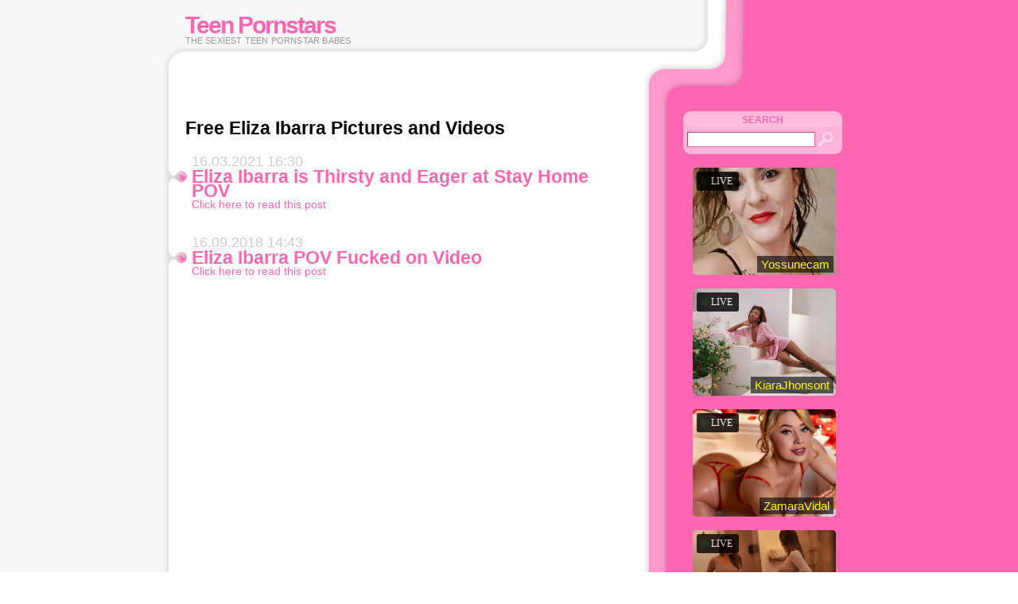

--- FILE ---
content_type: text/html; charset=UTF-8
request_url: https://www.teen-pornstar.com/eliza-ibarra
body_size: 33072
content:
<!DOCTYPE html PUBLIC "-//W3C//DTD XHTML 1.0 Strict//EN" "http://www.w3.org/TR/xhtml1/DTD/xhtml1-strict.dtd">
<html xmlns="http://www.w3.org/1999/xhtml" xml:lang="it" lang="it">
<head>
	
	
	
		
	
		<!-- All in One SEO 4.9.0 - aioseo.com -->
		<title>Eliza Ibarra | Teen Pornstars</title>
	<meta name="robots" content="max-image-preview:large" />
	<link rel="canonical" href="https://www.teen-pornstar.com/./eliza-ibarra" />
	<meta name="generator" content="All in One SEO (AIOSEO) 4.9.0" />
		<style media="all">img:is([sizes="auto" i],[sizes^="auto," i]){contain-intrinsic-size:3000px 1500px}
@charset "UTF-8";.wp-block-archives{box-sizing:border-box}.wp-block-archives-dropdown label{display:block}.wp-block-avatar{line-height:0}.wp-block-avatar,.wp-block-avatar img{box-sizing:border-box}.wp-block-avatar.aligncenter{text-align:center}.wp-block-audio{box-sizing:border-box}.wp-block-audio :where(figcaption){margin-bottom:1em;margin-top:.5em}.wp-block-audio audio{min-width:300px;width:100%}.wp-block-button__link{align-content:center;box-sizing:border-box;cursor:pointer;display:inline-block;height:100%;text-align:center;word-break:break-word}.wp-block-button__link.aligncenter{text-align:center}.wp-block-button__link.alignright{text-align:right}:where(.wp-block-button__link){border-radius:9999px;box-shadow:none;padding:calc(.667em + 2px) calc(1.333em + 2px);text-decoration:none}.wp-block-button[style*=text-decoration] .wp-block-button__link{text-decoration:inherit}.wp-block-buttons>.wp-block-button.has-custom-width{max-width:none}.wp-block-buttons>.wp-block-button.has-custom-width .wp-block-button__link{width:100%}.wp-block-buttons>.wp-block-button.has-custom-font-size .wp-block-button__link{font-size:inherit}.wp-block-buttons>.wp-block-button.wp-block-button__width-25{width:calc(25% - var(--wp--style--block-gap, .5em)*.75)}.wp-block-buttons>.wp-block-button.wp-block-button__width-50{width:calc(50% - var(--wp--style--block-gap, .5em)*.5)}.wp-block-buttons>.wp-block-button.wp-block-button__width-75{width:calc(75% - var(--wp--style--block-gap, .5em)*.25)}.wp-block-buttons>.wp-block-button.wp-block-button__width-100{flex-basis:100%;width:100%}.wp-block-buttons.is-vertical>.wp-block-button.wp-block-button__width-25{width:25%}.wp-block-buttons.is-vertical>.wp-block-button.wp-block-button__width-50{width:50%}.wp-block-buttons.is-vertical>.wp-block-button.wp-block-button__width-75{width:75%}.wp-block-button.is-style-squared,.wp-block-button__link.wp-block-button.is-style-squared{border-radius:0}.wp-block-button.no-border-radius,.wp-block-button__link.no-border-radius{border-radius:0!important}:root :where(.wp-block-button .wp-block-button__link.is-style-outline),:root :where(.wp-block-button.is-style-outline>.wp-block-button__link){border:2px solid;padding:.667em 1.333em}:root :where(.wp-block-button .wp-block-button__link.is-style-outline:not(.has-text-color)),:root :where(.wp-block-button.is-style-outline>.wp-block-button__link:not(.has-text-color)){color:currentColor}:root :where(.wp-block-button .wp-block-button__link.is-style-outline:not(.has-background)),:root :where(.wp-block-button.is-style-outline>.wp-block-button__link:not(.has-background)){background-color:initial;background-image:none}.wp-block-buttons{box-sizing:border-box}.wp-block-buttons.is-vertical{flex-direction:column}.wp-block-buttons.is-vertical>.wp-block-button:last-child{margin-bottom:0}.wp-block-buttons>.wp-block-button{display:inline-block;margin:0}.wp-block-buttons.is-content-justification-left{justify-content:flex-start}.wp-block-buttons.is-content-justification-left.is-vertical{align-items:flex-start}.wp-block-buttons.is-content-justification-center{justify-content:center}.wp-block-buttons.is-content-justification-center.is-vertical{align-items:center}.wp-block-buttons.is-content-justification-right{justify-content:flex-end}.wp-block-buttons.is-content-justification-right.is-vertical{align-items:flex-end}.wp-block-buttons.is-content-justification-space-between{justify-content:space-between}.wp-block-buttons.aligncenter{text-align:center}.wp-block-buttons:not(.is-content-justification-space-between,.is-content-justification-right,.is-content-justification-left,.is-content-justification-center) .wp-block-button.aligncenter{margin-left:auto;margin-right:auto;width:100%}.wp-block-buttons[style*=text-decoration] .wp-block-button,.wp-block-buttons[style*=text-decoration] .wp-block-button__link{text-decoration:inherit}.wp-block-buttons.has-custom-font-size .wp-block-button__link{font-size:inherit}.wp-block-buttons .wp-block-button__link{width:100%}.wp-block-button.aligncenter,.wp-block-calendar{text-align:center}.wp-block-calendar td,.wp-block-calendar th{border:1px solid;padding:.25em}.wp-block-calendar th{font-weight:400}.wp-block-calendar caption{background-color:inherit}.wp-block-calendar table{border-collapse:collapse;width:100%}.wp-block-calendar table:where(:not(.has-text-color)){color:#40464d}.wp-block-calendar table:where(:not(.has-text-color)) td,.wp-block-calendar table:where(:not(.has-text-color)) th{border-color:#ddd}.wp-block-calendar table.has-background th{background-color:inherit}.wp-block-calendar table.has-text-color th{color:inherit}:where(.wp-block-calendar table:not(.has-background) th){background:#ddd}.wp-block-categories{box-sizing:border-box}.wp-block-categories.alignleft{margin-right:2em}.wp-block-categories.alignright{margin-left:2em}.wp-block-categories.wp-block-categories-dropdown.aligncenter{text-align:center}.wp-block-categories .wp-block-categories__label{display:block;width:100%}.wp-block-code{box-sizing:border-box}.wp-block-code code{
  /*!rtl:begin:ignore*/direction:ltr;display:block;font-family:inherit;overflow-wrap:break-word;text-align:initial;white-space:pre-wrap
  /*!rtl:end:ignore*/}.wp-block-columns{align-items:normal!important;box-sizing:border-box;display:flex;flex-wrap:wrap!important}@media (min-width:782px){.wp-block-columns{flex-wrap:nowrap!important}}.wp-block-columns.are-vertically-aligned-top{align-items:flex-start}.wp-block-columns.are-vertically-aligned-center{align-items:center}.wp-block-columns.are-vertically-aligned-bottom{align-items:flex-end}@media (max-width:781px){.wp-block-columns:not(.is-not-stacked-on-mobile)>.wp-block-column{flex-basis:100%!important}}@media (min-width:782px){.wp-block-columns:not(.is-not-stacked-on-mobile)>.wp-block-column{flex-basis:0;flex-grow:1}.wp-block-columns:not(.is-not-stacked-on-mobile)>.wp-block-column[style*=flex-basis]{flex-grow:0}}.wp-block-columns.is-not-stacked-on-mobile{flex-wrap:nowrap!important}.wp-block-columns.is-not-stacked-on-mobile>.wp-block-column{flex-basis:0;flex-grow:1}.wp-block-columns.is-not-stacked-on-mobile>.wp-block-column[style*=flex-basis]{flex-grow:0}:where(.wp-block-columns){margin-bottom:1.75em}:where(.wp-block-columns.has-background){padding:1.25em 2.375em}.wp-block-column{flex-grow:1;min-width:0;overflow-wrap:break-word;word-break:break-word}.wp-block-column.is-vertically-aligned-top{align-self:flex-start}.wp-block-column.is-vertically-aligned-center{align-self:center}.wp-block-column.is-vertically-aligned-bottom{align-self:flex-end}.wp-block-column.is-vertically-aligned-stretch{align-self:stretch}.wp-block-column.is-vertically-aligned-bottom,.wp-block-column.is-vertically-aligned-center,.wp-block-column.is-vertically-aligned-top{width:100%}.wp-block-post-comments{box-sizing:border-box}.wp-block-post-comments .alignleft{float:left}.wp-block-post-comments .alignright{float:right}.wp-block-post-comments .navigation:after{clear:both;content:"";display:table}.wp-block-post-comments .commentlist{clear:both;list-style:none;margin:0;padding:0}.wp-block-post-comments .commentlist .comment{min-height:2.25em;padding-left:3.25em}.wp-block-post-comments .commentlist .comment p{font-size:1em;line-height:1.8;margin:1em 0}.wp-block-post-comments .commentlist .children{list-style:none;margin:0;padding:0}.wp-block-post-comments .comment-author{line-height:1.5}.wp-block-post-comments .comment-author .avatar{border-radius:1.5em;display:block;float:left;height:2.5em;margin-right:.75em;margin-top:.5em;width:2.5em}.wp-block-post-comments .comment-author cite{font-style:normal}.wp-block-post-comments .comment-meta{font-size:.875em;line-height:1.5}.wp-block-post-comments .comment-meta b{font-weight:400}.wp-block-post-comments .comment-meta .comment-awaiting-moderation{display:block;margin-bottom:1em;margin-top:1em}.wp-block-post-comments .comment-body .commentmetadata{font-size:.875em}.wp-block-post-comments .comment-form-author label,.wp-block-post-comments .comment-form-comment label,.wp-block-post-comments .comment-form-email label,.wp-block-post-comments .comment-form-url label{display:block;margin-bottom:.25em}.wp-block-post-comments .comment-form input:not([type=submit]):not([type=checkbox]),.wp-block-post-comments .comment-form textarea{box-sizing:border-box;display:block;width:100%}.wp-block-post-comments .comment-form-cookies-consent{display:flex;gap:.25em}.wp-block-post-comments .comment-form-cookies-consent #wp-comment-cookies-consent{margin-top:.35em}.wp-block-post-comments .comment-reply-title{margin-bottom:0}.wp-block-post-comments .comment-reply-title :where(small){font-size:var(--wp--preset--font-size--medium,smaller);margin-left:.5em}.wp-block-post-comments .reply{font-size:.875em;margin-bottom:1.4em}.wp-block-post-comments input:not([type=submit]),.wp-block-post-comments textarea{border:1px solid #949494;font-family:inherit;font-size:1em}.wp-block-post-comments input:not([type=submit]):not([type=checkbox]),.wp-block-post-comments textarea{padding:calc(.667em + 2px)}:where(.wp-block-post-comments input[type=submit]){border:none}.wp-block-comments{box-sizing:border-box}.wp-block-comments-pagination>.wp-block-comments-pagination-next,.wp-block-comments-pagination>.wp-block-comments-pagination-numbers,.wp-block-comments-pagination>.wp-block-comments-pagination-previous{font-size:inherit;margin-bottom:.5em;margin-right:.5em}.wp-block-comments-pagination>.wp-block-comments-pagination-next:last-child,.wp-block-comments-pagination>.wp-block-comments-pagination-numbers:last-child,.wp-block-comments-pagination>.wp-block-comments-pagination-previous:last-child{margin-right:0}.wp-block-comments-pagination .wp-block-comments-pagination-previous-arrow{display:inline-block;margin-right:1ch}.wp-block-comments-pagination .wp-block-comments-pagination-previous-arrow:not(.is-arrow-chevron){transform:scaleX(1)}.wp-block-comments-pagination .wp-block-comments-pagination-next-arrow{display:inline-block;margin-left:1ch}.wp-block-comments-pagination .wp-block-comments-pagination-next-arrow:not(.is-arrow-chevron){transform:scaleX(1)}.wp-block-comments-pagination.aligncenter{justify-content:center}.wp-block-comment-template{box-sizing:border-box;list-style:none;margin-bottom:0;max-width:100%;padding:0}.wp-block-comment-template li{clear:both}.wp-block-comment-template ol{list-style:none;margin-bottom:0;max-width:100%;padding-left:2rem}.wp-block-comment-template.alignleft{float:left}.wp-block-comment-template.aligncenter{margin-left:auto;margin-right:auto;width:fit-content}.wp-block-comment-template.alignright{float:right}.wp-block-comment-date{box-sizing:border-box}.comment-awaiting-moderation{display:block;font-size:.875em;line-height:1.5}.wp-block-comment-author-name,.wp-block-comment-content,.wp-block-comment-edit-link,.wp-block-comment-reply-link{box-sizing:border-box}.wp-block-cover,.wp-block-cover-image{align-items:center;background-position:50%;box-sizing:border-box;display:flex;justify-content:center;min-height:430px;overflow:hidden;overflow:clip;padding:1em;position:relative}.wp-block-cover .has-background-dim:not([class*=-background-color]),.wp-block-cover-image .has-background-dim:not([class*=-background-color]),.wp-block-cover-image.has-background-dim:not([class*=-background-color]),.wp-block-cover.has-background-dim:not([class*=-background-color]){background-color:#000}.wp-block-cover .has-background-dim.has-background-gradient,.wp-block-cover-image .has-background-dim.has-background-gradient{background-color:initial}.wp-block-cover-image.has-background-dim:before,.wp-block-cover.has-background-dim:before{background-color:inherit;content:""}.wp-block-cover .wp-block-cover__background,.wp-block-cover .wp-block-cover__gradient-background,.wp-block-cover-image .wp-block-cover__background,.wp-block-cover-image .wp-block-cover__gradient-background,.wp-block-cover-image.has-background-dim:not(.has-background-gradient):before,.wp-block-cover.has-background-dim:not(.has-background-gradient):before{bottom:0;left:0;opacity:.5;position:absolute;right:0;top:0}.wp-block-cover-image.has-background-dim.has-background-dim-10 .wp-block-cover__background,.wp-block-cover-image.has-background-dim.has-background-dim-10 .wp-block-cover__gradient-background,.wp-block-cover-image.has-background-dim.has-background-dim-10:not(.has-background-gradient):before,.wp-block-cover.has-background-dim.has-background-dim-10 .wp-block-cover__background,.wp-block-cover.has-background-dim.has-background-dim-10 .wp-block-cover__gradient-background,.wp-block-cover.has-background-dim.has-background-dim-10:not(.has-background-gradient):before{opacity:.1}.wp-block-cover-image.has-background-dim.has-background-dim-20 .wp-block-cover__background,.wp-block-cover-image.has-background-dim.has-background-dim-20 .wp-block-cover__gradient-background,.wp-block-cover-image.has-background-dim.has-background-dim-20:not(.has-background-gradient):before,.wp-block-cover.has-background-dim.has-background-dim-20 .wp-block-cover__background,.wp-block-cover.has-background-dim.has-background-dim-20 .wp-block-cover__gradient-background,.wp-block-cover.has-background-dim.has-background-dim-20:not(.has-background-gradient):before{opacity:.2}.wp-block-cover-image.has-background-dim.has-background-dim-30 .wp-block-cover__background,.wp-block-cover-image.has-background-dim.has-background-dim-30 .wp-block-cover__gradient-background,.wp-block-cover-image.has-background-dim.has-background-dim-30:not(.has-background-gradient):before,.wp-block-cover.has-background-dim.has-background-dim-30 .wp-block-cover__background,.wp-block-cover.has-background-dim.has-background-dim-30 .wp-block-cover__gradient-background,.wp-block-cover.has-background-dim.has-background-dim-30:not(.has-background-gradient):before{opacity:.3}.wp-block-cover-image.has-background-dim.has-background-dim-40 .wp-block-cover__background,.wp-block-cover-image.has-background-dim.has-background-dim-40 .wp-block-cover__gradient-background,.wp-block-cover-image.has-background-dim.has-background-dim-40:not(.has-background-gradient):before,.wp-block-cover.has-background-dim.has-background-dim-40 .wp-block-cover__background,.wp-block-cover.has-background-dim.has-background-dim-40 .wp-block-cover__gradient-background,.wp-block-cover.has-background-dim.has-background-dim-40:not(.has-background-gradient):before{opacity:.4}.wp-block-cover-image.has-background-dim.has-background-dim-50 .wp-block-cover__background,.wp-block-cover-image.has-background-dim.has-background-dim-50 .wp-block-cover__gradient-background,.wp-block-cover-image.has-background-dim.has-background-dim-50:not(.has-background-gradient):before,.wp-block-cover.has-background-dim.has-background-dim-50 .wp-block-cover__background,.wp-block-cover.has-background-dim.has-background-dim-50 .wp-block-cover__gradient-background,.wp-block-cover.has-background-dim.has-background-dim-50:not(.has-background-gradient):before{opacity:.5}.wp-block-cover-image.has-background-dim.has-background-dim-60 .wp-block-cover__background,.wp-block-cover-image.has-background-dim.has-background-dim-60 .wp-block-cover__gradient-background,.wp-block-cover-image.has-background-dim.has-background-dim-60:not(.has-background-gradient):before,.wp-block-cover.has-background-dim.has-background-dim-60 .wp-block-cover__background,.wp-block-cover.has-background-dim.has-background-dim-60 .wp-block-cover__gradient-background,.wp-block-cover.has-background-dim.has-background-dim-60:not(.has-background-gradient):before{opacity:.6}.wp-block-cover-image.has-background-dim.has-background-dim-70 .wp-block-cover__background,.wp-block-cover-image.has-background-dim.has-background-dim-70 .wp-block-cover__gradient-background,.wp-block-cover-image.has-background-dim.has-background-dim-70:not(.has-background-gradient):before,.wp-block-cover.has-background-dim.has-background-dim-70 .wp-block-cover__background,.wp-block-cover.has-background-dim.has-background-dim-70 .wp-block-cover__gradient-background,.wp-block-cover.has-background-dim.has-background-dim-70:not(.has-background-gradient):before{opacity:.7}.wp-block-cover-image.has-background-dim.has-background-dim-80 .wp-block-cover__background,.wp-block-cover-image.has-background-dim.has-background-dim-80 .wp-block-cover__gradient-background,.wp-block-cover-image.has-background-dim.has-background-dim-80:not(.has-background-gradient):before,.wp-block-cover.has-background-dim.has-background-dim-80 .wp-block-cover__background,.wp-block-cover.has-background-dim.has-background-dim-80 .wp-block-cover__gradient-background,.wp-block-cover.has-background-dim.has-background-dim-80:not(.has-background-gradient):before{opacity:.8}.wp-block-cover-image.has-background-dim.has-background-dim-90 .wp-block-cover__background,.wp-block-cover-image.has-background-dim.has-background-dim-90 .wp-block-cover__gradient-background,.wp-block-cover-image.has-background-dim.has-background-dim-90:not(.has-background-gradient):before,.wp-block-cover.has-background-dim.has-background-dim-90 .wp-block-cover__background,.wp-block-cover.has-background-dim.has-background-dim-90 .wp-block-cover__gradient-background,.wp-block-cover.has-background-dim.has-background-dim-90:not(.has-background-gradient):before{opacity:.9}.wp-block-cover-image.has-background-dim.has-background-dim-100 .wp-block-cover__background,.wp-block-cover-image.has-background-dim.has-background-dim-100 .wp-block-cover__gradient-background,.wp-block-cover-image.has-background-dim.has-background-dim-100:not(.has-background-gradient):before,.wp-block-cover.has-background-dim.has-background-dim-100 .wp-block-cover__background,.wp-block-cover.has-background-dim.has-background-dim-100 .wp-block-cover__gradient-background,.wp-block-cover.has-background-dim.has-background-dim-100:not(.has-background-gradient):before{opacity:1}.wp-block-cover .wp-block-cover__background.has-background-dim.has-background-dim-0,.wp-block-cover .wp-block-cover__gradient-background.has-background-dim.has-background-dim-0,.wp-block-cover-image .wp-block-cover__background.has-background-dim.has-background-dim-0,.wp-block-cover-image .wp-block-cover__gradient-background.has-background-dim.has-background-dim-0{opacity:0}.wp-block-cover .wp-block-cover__background.has-background-dim.has-background-dim-10,.wp-block-cover .wp-block-cover__gradient-background.has-background-dim.has-background-dim-10,.wp-block-cover-image .wp-block-cover__background.has-background-dim.has-background-dim-10,.wp-block-cover-image .wp-block-cover__gradient-background.has-background-dim.has-background-dim-10{opacity:.1}.wp-block-cover .wp-block-cover__background.has-background-dim.has-background-dim-20,.wp-block-cover .wp-block-cover__gradient-background.has-background-dim.has-background-dim-20,.wp-block-cover-image .wp-block-cover__background.has-background-dim.has-background-dim-20,.wp-block-cover-image .wp-block-cover__gradient-background.has-background-dim.has-background-dim-20{opacity:.2}.wp-block-cover .wp-block-cover__background.has-background-dim.has-background-dim-30,.wp-block-cover .wp-block-cover__gradient-background.has-background-dim.has-background-dim-30,.wp-block-cover-image .wp-block-cover__background.has-background-dim.has-background-dim-30,.wp-block-cover-image .wp-block-cover__gradient-background.has-background-dim.has-background-dim-30{opacity:.3}.wp-block-cover .wp-block-cover__background.has-background-dim.has-background-dim-40,.wp-block-cover .wp-block-cover__gradient-background.has-background-dim.has-background-dim-40,.wp-block-cover-image .wp-block-cover__background.has-background-dim.has-background-dim-40,.wp-block-cover-image .wp-block-cover__gradient-background.has-background-dim.has-background-dim-40{opacity:.4}.wp-block-cover .wp-block-cover__background.has-background-dim.has-background-dim-50,.wp-block-cover .wp-block-cover__gradient-background.has-background-dim.has-background-dim-50,.wp-block-cover-image .wp-block-cover__background.has-background-dim.has-background-dim-50,.wp-block-cover-image .wp-block-cover__gradient-background.has-background-dim.has-background-dim-50{opacity:.5}.wp-block-cover .wp-block-cover__background.has-background-dim.has-background-dim-60,.wp-block-cover .wp-block-cover__gradient-background.has-background-dim.has-background-dim-60,.wp-block-cover-image .wp-block-cover__background.has-background-dim.has-background-dim-60,.wp-block-cover-image .wp-block-cover__gradient-background.has-background-dim.has-background-dim-60{opacity:.6}.wp-block-cover .wp-block-cover__background.has-background-dim.has-background-dim-70,.wp-block-cover .wp-block-cover__gradient-background.has-background-dim.has-background-dim-70,.wp-block-cover-image .wp-block-cover__background.has-background-dim.has-background-dim-70,.wp-block-cover-image .wp-block-cover__gradient-background.has-background-dim.has-background-dim-70{opacity:.7}.wp-block-cover .wp-block-cover__background.has-background-dim.has-background-dim-80,.wp-block-cover .wp-block-cover__gradient-background.has-background-dim.has-background-dim-80,.wp-block-cover-image .wp-block-cover__background.has-background-dim.has-background-dim-80,.wp-block-cover-image .wp-block-cover__gradient-background.has-background-dim.has-background-dim-80{opacity:.8}.wp-block-cover .wp-block-cover__background.has-background-dim.has-background-dim-90,.wp-block-cover .wp-block-cover__gradient-background.has-background-dim.has-background-dim-90,.wp-block-cover-image .wp-block-cover__background.has-background-dim.has-background-dim-90,.wp-block-cover-image .wp-block-cover__gradient-background.has-background-dim.has-background-dim-90{opacity:.9}.wp-block-cover .wp-block-cover__background.has-background-dim.has-background-dim-100,.wp-block-cover .wp-block-cover__gradient-background.has-background-dim.has-background-dim-100,.wp-block-cover-image .wp-block-cover__background.has-background-dim.has-background-dim-100,.wp-block-cover-image .wp-block-cover__gradient-background.has-background-dim.has-background-dim-100{opacity:1}.wp-block-cover-image.alignleft,.wp-block-cover-image.alignright,.wp-block-cover.alignleft,.wp-block-cover.alignright{max-width:420px;width:100%}.wp-block-cover-image.aligncenter,.wp-block-cover-image.alignleft,.wp-block-cover-image.alignright,.wp-block-cover.aligncenter,.wp-block-cover.alignleft,.wp-block-cover.alignright{display:flex}.wp-block-cover .wp-block-cover__inner-container,.wp-block-cover-image .wp-block-cover__inner-container{color:inherit;position:relative;width:100%}.wp-block-cover-image.is-position-top-left,.wp-block-cover.is-position-top-left{align-items:flex-start;justify-content:flex-start}.wp-block-cover-image.is-position-top-center,.wp-block-cover.is-position-top-center{align-items:flex-start;justify-content:center}.wp-block-cover-image.is-position-top-right,.wp-block-cover.is-position-top-right{align-items:flex-start;justify-content:flex-end}.wp-block-cover-image.is-position-center-left,.wp-block-cover.is-position-center-left{align-items:center;justify-content:flex-start}.wp-block-cover-image.is-position-center-center,.wp-block-cover.is-position-center-center{align-items:center;justify-content:center}.wp-block-cover-image.is-position-center-right,.wp-block-cover.is-position-center-right{align-items:center;justify-content:flex-end}.wp-block-cover-image.is-position-bottom-left,.wp-block-cover.is-position-bottom-left{align-items:flex-end;justify-content:flex-start}.wp-block-cover-image.is-position-bottom-center,.wp-block-cover.is-position-bottom-center{align-items:flex-end;justify-content:center}.wp-block-cover-image.is-position-bottom-right,.wp-block-cover.is-position-bottom-right{align-items:flex-end;justify-content:flex-end}.wp-block-cover-image.has-custom-content-position.has-custom-content-position .wp-block-cover__inner-container,.wp-block-cover.has-custom-content-position.has-custom-content-position .wp-block-cover__inner-container{margin:0}.wp-block-cover-image.has-custom-content-position.has-custom-content-position.is-position-bottom-left .wp-block-cover__inner-container,.wp-block-cover-image.has-custom-content-position.has-custom-content-position.is-position-bottom-right .wp-block-cover__inner-container,.wp-block-cover-image.has-custom-content-position.has-custom-content-position.is-position-center-left .wp-block-cover__inner-container,.wp-block-cover-image.has-custom-content-position.has-custom-content-position.is-position-center-right .wp-block-cover__inner-container,.wp-block-cover-image.has-custom-content-position.has-custom-content-position.is-position-top-left .wp-block-cover__inner-container,.wp-block-cover-image.has-custom-content-position.has-custom-content-position.is-position-top-right .wp-block-cover__inner-container,.wp-block-cover.has-custom-content-position.has-custom-content-position.is-position-bottom-left .wp-block-cover__inner-container,.wp-block-cover.has-custom-content-position.has-custom-content-position.is-position-bottom-right .wp-block-cover__inner-container,.wp-block-cover.has-custom-content-position.has-custom-content-position.is-position-center-left .wp-block-cover__inner-container,.wp-block-cover.has-custom-content-position.has-custom-content-position.is-position-center-right .wp-block-cover__inner-container,.wp-block-cover.has-custom-content-position.has-custom-content-position.is-position-top-left .wp-block-cover__inner-container,.wp-block-cover.has-custom-content-position.has-custom-content-position.is-position-top-right .wp-block-cover__inner-container{margin:0;width:auto}.wp-block-cover .wp-block-cover__image-background,.wp-block-cover video.wp-block-cover__video-background,.wp-block-cover-image .wp-block-cover__image-background,.wp-block-cover-image video.wp-block-cover__video-background{border:none;bottom:0;box-shadow:none;height:100%;left:0;margin:0;max-height:none;max-width:none;object-fit:cover;outline:none;padding:0;position:absolute;right:0;top:0;width:100%}.wp-block-cover-image.has-parallax,.wp-block-cover.has-parallax,.wp-block-cover__image-background.has-parallax,video.wp-block-cover__video-background.has-parallax{background-attachment:fixed;background-repeat:no-repeat;background-size:cover}@supports (-webkit-touch-callout:inherit){.wp-block-cover-image.has-parallax,.wp-block-cover.has-parallax,.wp-block-cover__image-background.has-parallax,video.wp-block-cover__video-background.has-parallax{background-attachment:scroll}}@media (prefers-reduced-motion:reduce){.wp-block-cover-image.has-parallax,.wp-block-cover.has-parallax,.wp-block-cover__image-background.has-parallax,video.wp-block-cover__video-background.has-parallax{background-attachment:scroll}}.wp-block-cover-image.is-repeated,.wp-block-cover.is-repeated,.wp-block-cover__image-background.is-repeated,video.wp-block-cover__video-background.is-repeated{background-repeat:repeat;background-size:auto}.wp-block-cover-image-text,.wp-block-cover-image-text a,.wp-block-cover-image-text a:active,.wp-block-cover-image-text a:focus,.wp-block-cover-image-text a:hover,.wp-block-cover-text,.wp-block-cover-text a,.wp-block-cover-text a:active,.wp-block-cover-text a:focus,.wp-block-cover-text a:hover,section.wp-block-cover-image h2,section.wp-block-cover-image h2 a,section.wp-block-cover-image h2 a:active,section.wp-block-cover-image h2 a:focus,section.wp-block-cover-image h2 a:hover{color:#fff}.wp-block-cover-image .wp-block-cover.has-left-content{justify-content:flex-start}.wp-block-cover-image .wp-block-cover.has-right-content{justify-content:flex-end}.wp-block-cover-image.has-left-content .wp-block-cover-image-text,.wp-block-cover.has-left-content .wp-block-cover-text,section.wp-block-cover-image.has-left-content>h2{margin-left:0;text-align:left}.wp-block-cover-image.has-right-content .wp-block-cover-image-text,.wp-block-cover.has-right-content .wp-block-cover-text,section.wp-block-cover-image.has-right-content>h2{margin-right:0;text-align:right}.wp-block-cover .wp-block-cover-text,.wp-block-cover-image .wp-block-cover-image-text,section.wp-block-cover-image>h2{font-size:2em;line-height:1.25;margin-bottom:0;max-width:840px;padding:.44em;text-align:center;z-index:1}:where(.wp-block-cover-image:not(.has-text-color)),:where(.wp-block-cover:not(.has-text-color)){color:#fff}:where(.wp-block-cover-image.is-light:not(.has-text-color)),:where(.wp-block-cover.is-light:not(.has-text-color)){color:#000}:root :where(.wp-block-cover h1:not(.has-text-color)),:root :where(.wp-block-cover h2:not(.has-text-color)),:root :where(.wp-block-cover h3:not(.has-text-color)),:root :where(.wp-block-cover h4:not(.has-text-color)),:root :where(.wp-block-cover h5:not(.has-text-color)),:root :where(.wp-block-cover h6:not(.has-text-color)),:root :where(.wp-block-cover p:not(.has-text-color)){color:inherit}body:not(.editor-styles-wrapper) .wp-block-cover:not(.wp-block-cover:has(.wp-block-cover__background+.wp-block-cover__inner-container)) .wp-block-cover__image-background,body:not(.editor-styles-wrapper) .wp-block-cover:not(.wp-block-cover:has(.wp-block-cover__background+.wp-block-cover__inner-container)) .wp-block-cover__video-background{z-index:0}body:not(.editor-styles-wrapper) .wp-block-cover:not(.wp-block-cover:has(.wp-block-cover__background+.wp-block-cover__inner-container)) .wp-block-cover__background,body:not(.editor-styles-wrapper) .wp-block-cover:not(.wp-block-cover:has(.wp-block-cover__background+.wp-block-cover__inner-container)) .wp-block-cover__gradient-background,body:not(.editor-styles-wrapper) .wp-block-cover:not(.wp-block-cover:has(.wp-block-cover__background+.wp-block-cover__inner-container)) .wp-block-cover__inner-container,body:not(.editor-styles-wrapper) .wp-block-cover:not(.wp-block-cover:has(.wp-block-cover__background+.wp-block-cover__inner-container)).has-background-dim:not(.has-background-gradient):before{z-index:1}.has-modal-open body:not(.editor-styles-wrapper) .wp-block-cover:not(.wp-block-cover:has(.wp-block-cover__background+.wp-block-cover__inner-container)) .wp-block-cover__inner-container{z-index:auto}.wp-block-details{box-sizing:border-box}.wp-block-details summary{cursor:pointer}.wp-block-embed.alignleft,.wp-block-embed.alignright,.wp-block[data-align=left]>[data-type="core/embed"],.wp-block[data-align=right]>[data-type="core/embed"]{max-width:360px;width:100%}.wp-block-embed.alignleft .wp-block-embed__wrapper,.wp-block-embed.alignright .wp-block-embed__wrapper,.wp-block[data-align=left]>[data-type="core/embed"] .wp-block-embed__wrapper,.wp-block[data-align=right]>[data-type="core/embed"] .wp-block-embed__wrapper{min-width:280px}.wp-block-cover .wp-block-embed{min-height:240px;min-width:320px}.wp-block-embed{overflow-wrap:break-word}.wp-block-embed :where(figcaption){margin-bottom:1em;margin-top:.5em}.wp-block-embed iframe{max-width:100%}.wp-block-embed__wrapper{position:relative}.wp-embed-responsive .wp-has-aspect-ratio .wp-block-embed__wrapper:before{content:"";display:block;padding-top:50%}.wp-embed-responsive .wp-has-aspect-ratio iframe{bottom:0;height:100%;left:0;position:absolute;right:0;top:0;width:100%}.wp-embed-responsive .wp-embed-aspect-21-9 .wp-block-embed__wrapper:before{padding-top:42.85%}.wp-embed-responsive .wp-embed-aspect-18-9 .wp-block-embed__wrapper:before{padding-top:50%}.wp-embed-responsive .wp-embed-aspect-16-9 .wp-block-embed__wrapper:before{padding-top:56.25%}.wp-embed-responsive .wp-embed-aspect-4-3 .wp-block-embed__wrapper:before{padding-top:75%}.wp-embed-responsive .wp-embed-aspect-1-1 .wp-block-embed__wrapper:before{padding-top:100%}.wp-embed-responsive .wp-embed-aspect-9-16 .wp-block-embed__wrapper:before{padding-top:177.77%}.wp-embed-responsive .wp-embed-aspect-1-2 .wp-block-embed__wrapper:before{padding-top:200%}.wp-block-file{box-sizing:border-box}.wp-block-file:not(.wp-element-button){font-size:.8em}.wp-block-file.aligncenter{text-align:center}.wp-block-file.alignright{text-align:right}.wp-block-file *+.wp-block-file__button{margin-left:.75em}:where(.wp-block-file){margin-bottom:1.5em}.wp-block-file__embed{margin-bottom:1em}:where(.wp-block-file__button){border-radius:2em;display:inline-block;padding:.5em 1em}:where(.wp-block-file__button):is(a):active,:where(.wp-block-file__button):is(a):focus,:where(.wp-block-file__button):is(a):hover,:where(.wp-block-file__button):is(a):visited{box-shadow:none;color:#fff;opacity:.85;text-decoration:none}.wp-block-form-input__label{display:flex;flex-direction:column;gap:.25em;margin-bottom:.5em;width:100%}.wp-block-form-input__label.is-label-inline{align-items:center;flex-direction:row;gap:.5em}.wp-block-form-input__label.is-label-inline .wp-block-form-input__label-content{margin-bottom:.5em}.wp-block-form-input__label:has(input[type=checkbox]){flex-direction:row;width:fit-content}.wp-block-form-input__label:has(input[type=checkbox]) .wp-block-form-input__label-content{margin:0}.wp-block-form-input__label:has(.wp-block-form-input__label-content+input[type=checkbox]){flex-direction:row-reverse}.wp-block-form-input__label-content{width:fit-content}.wp-block-form-input__input{font-size:1em;margin-bottom:.5em;padding:0 .5em}.wp-block-form-input__input[type=date],.wp-block-form-input__input[type=datetime-local],.wp-block-form-input__input[type=datetime],.wp-block-form-input__input[type=email],.wp-block-form-input__input[type=month],.wp-block-form-input__input[type=number],.wp-block-form-input__input[type=password],.wp-block-form-input__input[type=search],.wp-block-form-input__input[type=tel],.wp-block-form-input__input[type=text],.wp-block-form-input__input[type=time],.wp-block-form-input__input[type=url],.wp-block-form-input__input[type=week]{border:1px solid;line-height:2;min-height:2em}textarea.wp-block-form-input__input{min-height:10em}.blocks-gallery-grid:not(.has-nested-images),.wp-block-gallery:not(.has-nested-images){display:flex;flex-wrap:wrap;list-style-type:none;margin:0;padding:0}.blocks-gallery-grid:not(.has-nested-images) .blocks-gallery-image,.blocks-gallery-grid:not(.has-nested-images) .blocks-gallery-item,.wp-block-gallery:not(.has-nested-images) .blocks-gallery-image,.wp-block-gallery:not(.has-nested-images) .blocks-gallery-item{display:flex;flex-direction:column;flex-grow:1;justify-content:center;margin:0 1em 1em 0;position:relative;width:calc(50% - 1em)}.blocks-gallery-grid:not(.has-nested-images) .blocks-gallery-image:nth-of-type(2n),.blocks-gallery-grid:not(.has-nested-images) .blocks-gallery-item:nth-of-type(2n),.wp-block-gallery:not(.has-nested-images) .blocks-gallery-image:nth-of-type(2n),.wp-block-gallery:not(.has-nested-images) .blocks-gallery-item:nth-of-type(2n){margin-right:0}.blocks-gallery-grid:not(.has-nested-images) .blocks-gallery-image figure,.blocks-gallery-grid:not(.has-nested-images) .blocks-gallery-item figure,.wp-block-gallery:not(.has-nested-images) .blocks-gallery-image figure,.wp-block-gallery:not(.has-nested-images) .blocks-gallery-item figure{align-items:flex-end;display:flex;height:100%;justify-content:flex-start;margin:0}.blocks-gallery-grid:not(.has-nested-images) .blocks-gallery-image img,.blocks-gallery-grid:not(.has-nested-images) .blocks-gallery-item img,.wp-block-gallery:not(.has-nested-images) .blocks-gallery-image img,.wp-block-gallery:not(.has-nested-images) .blocks-gallery-item img{display:block;height:auto;max-width:100%;width:auto}.blocks-gallery-grid:not(.has-nested-images) .blocks-gallery-image figcaption,.blocks-gallery-grid:not(.has-nested-images) .blocks-gallery-item figcaption,.wp-block-gallery:not(.has-nested-images) .blocks-gallery-image figcaption,.wp-block-gallery:not(.has-nested-images) .blocks-gallery-item figcaption{background:linear-gradient(0deg,#000000b3,#0000004d 70%,#0000);bottom:0;box-sizing:border-box;color:#fff;font-size:.8em;margin:0;max-height:100%;overflow:auto;padding:3em .77em .7em;position:absolute;text-align:center;width:100%;z-index:2}.blocks-gallery-grid:not(.has-nested-images) .blocks-gallery-image figcaption img,.blocks-gallery-grid:not(.has-nested-images) .blocks-gallery-item figcaption img,.wp-block-gallery:not(.has-nested-images) .blocks-gallery-image figcaption img,.wp-block-gallery:not(.has-nested-images) .blocks-gallery-item figcaption img{display:inline}.blocks-gallery-grid:not(.has-nested-images) figcaption,.wp-block-gallery:not(.has-nested-images) figcaption{flex-grow:1}.blocks-gallery-grid:not(.has-nested-images).is-cropped .blocks-gallery-image a,.blocks-gallery-grid:not(.has-nested-images).is-cropped .blocks-gallery-image img,.blocks-gallery-grid:not(.has-nested-images).is-cropped .blocks-gallery-item a,.blocks-gallery-grid:not(.has-nested-images).is-cropped .blocks-gallery-item img,.wp-block-gallery:not(.has-nested-images).is-cropped .blocks-gallery-image a,.wp-block-gallery:not(.has-nested-images).is-cropped .blocks-gallery-image img,.wp-block-gallery:not(.has-nested-images).is-cropped .blocks-gallery-item a,.wp-block-gallery:not(.has-nested-images).is-cropped .blocks-gallery-item img{flex:1;height:100%;object-fit:cover;width:100%}.blocks-gallery-grid:not(.has-nested-images).columns-1 .blocks-gallery-image,.blocks-gallery-grid:not(.has-nested-images).columns-1 .blocks-gallery-item,.wp-block-gallery:not(.has-nested-images).columns-1 .blocks-gallery-image,.wp-block-gallery:not(.has-nested-images).columns-1 .blocks-gallery-item{margin-right:0;width:100%}@media (min-width:600px){.blocks-gallery-grid:not(.has-nested-images).columns-3 .blocks-gallery-image,.blocks-gallery-grid:not(.has-nested-images).columns-3 .blocks-gallery-item,.wp-block-gallery:not(.has-nested-images).columns-3 .blocks-gallery-image,.wp-block-gallery:not(.has-nested-images).columns-3 .blocks-gallery-item{margin-right:1em;width:calc(33.33333% - .66667em)}.blocks-gallery-grid:not(.has-nested-images).columns-4 .blocks-gallery-image,.blocks-gallery-grid:not(.has-nested-images).columns-4 .blocks-gallery-item,.wp-block-gallery:not(.has-nested-images).columns-4 .blocks-gallery-image,.wp-block-gallery:not(.has-nested-images).columns-4 .blocks-gallery-item{margin-right:1em;width:calc(25% - .75em)}.blocks-gallery-grid:not(.has-nested-images).columns-5 .blocks-gallery-image,.blocks-gallery-grid:not(.has-nested-images).columns-5 .blocks-gallery-item,.wp-block-gallery:not(.has-nested-images).columns-5 .blocks-gallery-image,.wp-block-gallery:not(.has-nested-images).columns-5 .blocks-gallery-item{margin-right:1em;width:calc(20% - .8em)}.blocks-gallery-grid:not(.has-nested-images).columns-6 .blocks-gallery-image,.blocks-gallery-grid:not(.has-nested-images).columns-6 .blocks-gallery-item,.wp-block-gallery:not(.has-nested-images).columns-6 .blocks-gallery-image,.wp-block-gallery:not(.has-nested-images).columns-6 .blocks-gallery-item{margin-right:1em;width:calc(16.66667% - .83333em)}.blocks-gallery-grid:not(.has-nested-images).columns-7 .blocks-gallery-image,.blocks-gallery-grid:not(.has-nested-images).columns-7 .blocks-gallery-item,.wp-block-gallery:not(.has-nested-images).columns-7 .blocks-gallery-image,.wp-block-gallery:not(.has-nested-images).columns-7 .blocks-gallery-item{margin-right:1em;width:calc(14.28571% - .85714em)}.blocks-gallery-grid:not(.has-nested-images).columns-8 .blocks-gallery-image,.blocks-gallery-grid:not(.has-nested-images).columns-8 .blocks-gallery-item,.wp-block-gallery:not(.has-nested-images).columns-8 .blocks-gallery-image,.wp-block-gallery:not(.has-nested-images).columns-8 .blocks-gallery-item{margin-right:1em;width:calc(12.5% - .875em)}.blocks-gallery-grid:not(.has-nested-images).columns-1 .blocks-gallery-image:nth-of-type(1n),.blocks-gallery-grid:not(.has-nested-images).columns-1 .blocks-gallery-item:nth-of-type(1n),.blocks-gallery-grid:not(.has-nested-images).columns-2 .blocks-gallery-image:nth-of-type(2n),.blocks-gallery-grid:not(.has-nested-images).columns-2 .blocks-gallery-item:nth-of-type(2n),.blocks-gallery-grid:not(.has-nested-images).columns-3 .blocks-gallery-image:nth-of-type(3n),.blocks-gallery-grid:not(.has-nested-images).columns-3 .blocks-gallery-item:nth-of-type(3n),.blocks-gallery-grid:not(.has-nested-images).columns-4 .blocks-gallery-image:nth-of-type(4n),.blocks-gallery-grid:not(.has-nested-images).columns-4 .blocks-gallery-item:nth-of-type(4n),.blocks-gallery-grid:not(.has-nested-images).columns-5 .blocks-gallery-image:nth-of-type(5n),.blocks-gallery-grid:not(.has-nested-images).columns-5 .blocks-gallery-item:nth-of-type(5n),.blocks-gallery-grid:not(.has-nested-images).columns-6 .blocks-gallery-image:nth-of-type(6n),.blocks-gallery-grid:not(.has-nested-images).columns-6 .blocks-gallery-item:nth-of-type(6n),.blocks-gallery-grid:not(.has-nested-images).columns-7 .blocks-gallery-image:nth-of-type(7n),.blocks-gallery-grid:not(.has-nested-images).columns-7 .blocks-gallery-item:nth-of-type(7n),.blocks-gallery-grid:not(.has-nested-images).columns-8 .blocks-gallery-image:nth-of-type(8n),.blocks-gallery-grid:not(.has-nested-images).columns-8 .blocks-gallery-item:nth-of-type(8n),.wp-block-gallery:not(.has-nested-images).columns-1 .blocks-gallery-image:nth-of-type(1n),.wp-block-gallery:not(.has-nested-images).columns-1 .blocks-gallery-item:nth-of-type(1n),.wp-block-gallery:not(.has-nested-images).columns-2 .blocks-gallery-image:nth-of-type(2n),.wp-block-gallery:not(.has-nested-images).columns-2 .blocks-gallery-item:nth-of-type(2n),.wp-block-gallery:not(.has-nested-images).columns-3 .blocks-gallery-image:nth-of-type(3n),.wp-block-gallery:not(.has-nested-images).columns-3 .blocks-gallery-item:nth-of-type(3n),.wp-block-gallery:not(.has-nested-images).columns-4 .blocks-gallery-image:nth-of-type(4n),.wp-block-gallery:not(.has-nested-images).columns-4 .blocks-gallery-item:nth-of-type(4n),.wp-block-gallery:not(.has-nested-images).columns-5 .blocks-gallery-image:nth-of-type(5n),.wp-block-gallery:not(.has-nested-images).columns-5 .blocks-gallery-item:nth-of-type(5n),.wp-block-gallery:not(.has-nested-images).columns-6 .blocks-gallery-image:nth-of-type(6n),.wp-block-gallery:not(.has-nested-images).columns-6 .blocks-gallery-item:nth-of-type(6n),.wp-block-gallery:not(.has-nested-images).columns-7 .blocks-gallery-image:nth-of-type(7n),.wp-block-gallery:not(.has-nested-images).columns-7 .blocks-gallery-item:nth-of-type(7n),.wp-block-gallery:not(.has-nested-images).columns-8 .blocks-gallery-image:nth-of-type(8n),.wp-block-gallery:not(.has-nested-images).columns-8 .blocks-gallery-item:nth-of-type(8n){margin-right:0}}.blocks-gallery-grid:not(.has-nested-images) .blocks-gallery-image:last-child,.blocks-gallery-grid:not(.has-nested-images) .blocks-gallery-item:last-child,.wp-block-gallery:not(.has-nested-images) .blocks-gallery-image:last-child,.wp-block-gallery:not(.has-nested-images) .blocks-gallery-item:last-child{margin-right:0}.blocks-gallery-grid:not(.has-nested-images).alignleft,.blocks-gallery-grid:not(.has-nested-images).alignright,.wp-block-gallery:not(.has-nested-images).alignleft,.wp-block-gallery:not(.has-nested-images).alignright{max-width:420px;width:100%}.blocks-gallery-grid:not(.has-nested-images).aligncenter .blocks-gallery-item figure,.wp-block-gallery:not(.has-nested-images).aligncenter .blocks-gallery-item figure{justify-content:center}.wp-block-gallery:not(.is-cropped) .blocks-gallery-item{align-self:flex-start}figure.wp-block-gallery.has-nested-images{align-items:normal}.wp-block-gallery.has-nested-images figure.wp-block-image:not(#individual-image){margin:0;width:calc(50% - var(--wp--style--unstable-gallery-gap, 16px)/2)}.wp-block-gallery.has-nested-images figure.wp-block-image{box-sizing:border-box;display:flex;flex-direction:column;flex-grow:1;justify-content:center;max-width:100%;position:relative}.wp-block-gallery.has-nested-images figure.wp-block-image>a,.wp-block-gallery.has-nested-images figure.wp-block-image>div{flex-direction:column;flex-grow:1;margin:0}.wp-block-gallery.has-nested-images figure.wp-block-image img{display:block;height:auto;max-width:100%!important;width:auto}.wp-block-gallery.has-nested-images figure.wp-block-image figcaption,.wp-block-gallery.has-nested-images figure.wp-block-image:has(figcaption):before{bottom:0;left:0;max-height:100%;position:absolute;right:0}.wp-block-gallery.has-nested-images figure.wp-block-image:has(figcaption):before{-webkit-backdrop-filter:blur(3px);backdrop-filter:blur(3px);content:"";height:100%;-webkit-mask-image:linear-gradient(0deg,#000 20%,#0000);mask-image:linear-gradient(0deg,#000 20%,#0000);max-height:40%}.wp-block-gallery.has-nested-images figure.wp-block-image figcaption{background:linear-gradient(0deg,#0006,#0000);box-sizing:border-box;color:#fff;font-size:13px;margin:0;overflow:auto;padding:1em;scrollbar-color:#0000 #0000;scrollbar-gutter:stable both-edges;scrollbar-width:thin;text-align:center;text-shadow:0 0 1.5px #000;will-change:transform}.wp-block-gallery.has-nested-images figure.wp-block-image figcaption::-webkit-scrollbar{height:12px;width:12px}.wp-block-gallery.has-nested-images figure.wp-block-image figcaption::-webkit-scrollbar-track{background-color:initial}.wp-block-gallery.has-nested-images figure.wp-block-image figcaption::-webkit-scrollbar-thumb{background-clip:padding-box;background-color:initial;border:3px solid #0000;border-radius:8px}.wp-block-gallery.has-nested-images figure.wp-block-image figcaption:focus-within::-webkit-scrollbar-thumb,.wp-block-gallery.has-nested-images figure.wp-block-image figcaption:focus::-webkit-scrollbar-thumb,.wp-block-gallery.has-nested-images figure.wp-block-image figcaption:hover::-webkit-scrollbar-thumb{background-color:#fffc}.wp-block-gallery.has-nested-images figure.wp-block-image figcaption:focus,.wp-block-gallery.has-nested-images figure.wp-block-image figcaption:focus-within,.wp-block-gallery.has-nested-images figure.wp-block-image figcaption:hover{scrollbar-color:#fffc #0000}@media (hover:none){.wp-block-gallery.has-nested-images figure.wp-block-image figcaption{scrollbar-color:#fffc #0000}}.wp-block-gallery.has-nested-images figure.wp-block-image figcaption img{display:inline}.wp-block-gallery.has-nested-images figure.wp-block-image figcaption a{color:inherit}.wp-block-gallery.has-nested-images figure.wp-block-image.has-custom-border img{box-sizing:border-box}.wp-block-gallery.has-nested-images figure.wp-block-image.has-custom-border>a,.wp-block-gallery.has-nested-images figure.wp-block-image.has-custom-border>div,.wp-block-gallery.has-nested-images figure.wp-block-image.is-style-rounded>a,.wp-block-gallery.has-nested-images figure.wp-block-image.is-style-rounded>div{flex:1 1 auto}.wp-block-gallery.has-nested-images figure.wp-block-image.has-custom-border figcaption,.wp-block-gallery.has-nested-images figure.wp-block-image.is-style-rounded figcaption{background:none;color:inherit;flex:initial;margin:0;padding:10px 10px 9px;position:relative;text-shadow:none}.wp-block-gallery.has-nested-images figure.wp-block-image.has-custom-border:before,.wp-block-gallery.has-nested-images figure.wp-block-image.is-style-rounded:before{content:none}.wp-block-gallery.has-nested-images figcaption{flex-basis:100%;flex-grow:1;text-align:center}.wp-block-gallery.has-nested-images:not(.is-cropped) figure.wp-block-image:not(#individual-image){margin-bottom:auto;margin-top:0}.wp-block-gallery.has-nested-images.is-cropped figure.wp-block-image:not(#individual-image){align-self:inherit}.wp-block-gallery.has-nested-images.is-cropped figure.wp-block-image:not(#individual-image)>a,.wp-block-gallery.has-nested-images.is-cropped figure.wp-block-image:not(#individual-image)>div:not(.components-drop-zone){display:flex}.wp-block-gallery.has-nested-images.is-cropped figure.wp-block-image:not(#individual-image) a,.wp-block-gallery.has-nested-images.is-cropped figure.wp-block-image:not(#individual-image) img{flex:1 0 0%;height:100%;object-fit:cover;width:100%}.wp-block-gallery.has-nested-images.columns-1 figure.wp-block-image:not(#individual-image){width:100%}@media (min-width:600px){.wp-block-gallery.has-nested-images.columns-3 figure.wp-block-image:not(#individual-image){width:calc(33.33333% - var(--wp--style--unstable-gallery-gap, 16px)*.66667)}.wp-block-gallery.has-nested-images.columns-4 figure.wp-block-image:not(#individual-image){width:calc(25% - var(--wp--style--unstable-gallery-gap, 16px)*.75)}.wp-block-gallery.has-nested-images.columns-5 figure.wp-block-image:not(#individual-image){width:calc(20% - var(--wp--style--unstable-gallery-gap, 16px)*.8)}.wp-block-gallery.has-nested-images.columns-6 figure.wp-block-image:not(#individual-image){width:calc(16.66667% - var(--wp--style--unstable-gallery-gap, 16px)*.83333)}.wp-block-gallery.has-nested-images.columns-7 figure.wp-block-image:not(#individual-image){width:calc(14.28571% - var(--wp--style--unstable-gallery-gap, 16px)*.85714)}.wp-block-gallery.has-nested-images.columns-8 figure.wp-block-image:not(#individual-image){width:calc(12.5% - var(--wp--style--unstable-gallery-gap, 16px)*.875)}.wp-block-gallery.has-nested-images.columns-default figure.wp-block-image:not(#individual-image){width:calc(33.33% - var(--wp--style--unstable-gallery-gap, 16px)*.66667)}.wp-block-gallery.has-nested-images.columns-default figure.wp-block-image:not(#individual-image):first-child:nth-last-child(2),.wp-block-gallery.has-nested-images.columns-default figure.wp-block-image:not(#individual-image):first-child:nth-last-child(2)~figure.wp-block-image:not(#individual-image){width:calc(50% - var(--wp--style--unstable-gallery-gap, 16px)*.5)}.wp-block-gallery.has-nested-images.columns-default figure.wp-block-image:not(#individual-image):first-child:last-child{width:100%}}.wp-block-gallery.has-nested-images.alignleft,.wp-block-gallery.has-nested-images.alignright{max-width:420px;width:100%}.wp-block-gallery.has-nested-images.aligncenter{justify-content:center}.wp-block-group{box-sizing:border-box}:where(.wp-block-group.wp-block-group-is-layout-constrained){position:relative}h1.has-background,h2.has-background,h3.has-background,h4.has-background,h5.has-background,h6.has-background{padding:1.25em 2.375em}h1.has-text-align-left[style*=writing-mode]:where([style*=vertical-lr]),h1.has-text-align-right[style*=writing-mode]:where([style*=vertical-rl]),h2.has-text-align-left[style*=writing-mode]:where([style*=vertical-lr]),h2.has-text-align-right[style*=writing-mode]:where([style*=vertical-rl]),h3.has-text-align-left[style*=writing-mode]:where([style*=vertical-lr]),h3.has-text-align-right[style*=writing-mode]:where([style*=vertical-rl]),h4.has-text-align-left[style*=writing-mode]:where([style*=vertical-lr]),h4.has-text-align-right[style*=writing-mode]:where([style*=vertical-rl]),h5.has-text-align-left[style*=writing-mode]:where([style*=vertical-lr]),h5.has-text-align-right[style*=writing-mode]:where([style*=vertical-rl]),h6.has-text-align-left[style*=writing-mode]:where([style*=vertical-lr]),h6.has-text-align-right[style*=writing-mode]:where([style*=vertical-rl]){rotate:180deg}.wp-block-image>a,.wp-block-image>figure>a{display:inline-block}.wp-block-image img{box-sizing:border-box;height:auto;max-width:100%;vertical-align:bottom}@media not (prefers-reduced-motion){.wp-block-image img.hide{visibility:hidden}.wp-block-image img.show{animation:show-content-image .4s}}.wp-block-image[style*=border-radius] img,.wp-block-image[style*=border-radius]>a{border-radius:inherit}.wp-block-image.has-custom-border img{box-sizing:border-box}.wp-block-image.aligncenter{text-align:center}.wp-block-image.alignfull>a,.wp-block-image.alignwide>a{width:100%}.wp-block-image.alignfull img,.wp-block-image.alignwide img{height:auto;width:100%}.wp-block-image .aligncenter,.wp-block-image .alignleft,.wp-block-image .alignright,.wp-block-image.aligncenter,.wp-block-image.alignleft,.wp-block-image.alignright{display:table}.wp-block-image .aligncenter>figcaption,.wp-block-image .alignleft>figcaption,.wp-block-image .alignright>figcaption,.wp-block-image.aligncenter>figcaption,.wp-block-image.alignleft>figcaption,.wp-block-image.alignright>figcaption{caption-side:bottom;display:table-caption}.wp-block-image .alignleft{float:left;margin:.5em 1em .5em 0}.wp-block-image .alignright{float:right;margin:.5em 0 .5em 1em}.wp-block-image .aligncenter{margin-left:auto;margin-right:auto}.wp-block-image :where(figcaption){margin-bottom:1em;margin-top:.5em}.wp-block-image.is-style-circle-mask img{border-radius:9999px}@supports ((-webkit-mask-image:none) or (mask-image:none)) or (-webkit-mask-image:none){.wp-block-image.is-style-circle-mask img{border-radius:0;-webkit-mask-image:url('data:image/svg+xml;utf8,<svg viewBox="0 0 100 100" xmlns="http://www.w3.org/2000/svg"><circle cx="50" cy="50" r="50"/></svg>');mask-image:url('data:image/svg+xml;utf8,<svg viewBox="0 0 100 100" xmlns="http://www.w3.org/2000/svg"><circle cx="50" cy="50" r="50"/></svg>');mask-mode:alpha;-webkit-mask-position:center;mask-position:center;-webkit-mask-repeat:no-repeat;mask-repeat:no-repeat;-webkit-mask-size:contain;mask-size:contain}}:root :where(.wp-block-image.is-style-rounded img,.wp-block-image .is-style-rounded img){border-radius:9999px}.wp-block-image figure{margin:0}.wp-lightbox-container{display:flex;flex-direction:column;position:relative}.wp-lightbox-container img{cursor:zoom-in}.wp-lightbox-container img:hover+button{opacity:1}.wp-lightbox-container button{align-items:center;-webkit-backdrop-filter:blur(16px) saturate(180%);backdrop-filter:blur(16px) saturate(180%);background-color:#5a5a5a40;border:none;border-radius:4px;cursor:zoom-in;display:flex;height:20px;justify-content:center;opacity:0;padding:0;position:absolute;right:16px;text-align:center;top:16px;width:20px;z-index:100}@media not (prefers-reduced-motion){.wp-lightbox-container button{transition:opacity .2s ease}}.wp-lightbox-container button:focus-visible{outline:3px auto #5a5a5a40;outline:3px auto -webkit-focus-ring-color;outline-offset:3px}.wp-lightbox-container button:hover{cursor:pointer;opacity:1}.wp-lightbox-container button:focus{opacity:1}.wp-lightbox-container button:focus,.wp-lightbox-container button:hover,.wp-lightbox-container button:not(:hover):not(:active):not(.has-background){background-color:#5a5a5a40;border:none}.wp-lightbox-overlay{box-sizing:border-box;cursor:zoom-out;height:100vh;left:0;overflow:hidden;position:fixed;top:0;visibility:hidden;width:100%;z-index:100000}.wp-lightbox-overlay .close-button{align-items:center;cursor:pointer;display:flex;justify-content:center;min-height:40px;min-width:40px;padding:0;position:absolute;right:calc(env(safe-area-inset-right) + 16px);top:calc(env(safe-area-inset-top) + 16px);z-index:5000000}.wp-lightbox-overlay .close-button:focus,.wp-lightbox-overlay .close-button:hover,.wp-lightbox-overlay .close-button:not(:hover):not(:active):not(.has-background){background:none;border:none}.wp-lightbox-overlay .lightbox-image-container{height:var(--wp--lightbox-container-height);left:50%;overflow:hidden;position:absolute;top:50%;transform:translate(-50%,-50%);transform-origin:top left;width:var(--wp--lightbox-container-width);z-index:9999999999}.wp-lightbox-overlay .wp-block-image{align-items:center;box-sizing:border-box;display:flex;height:100%;justify-content:center;margin:0;position:relative;transform-origin:0 0;width:100%;z-index:3000000}.wp-lightbox-overlay .wp-block-image img{height:var(--wp--lightbox-image-height);min-height:var(--wp--lightbox-image-height);min-width:var(--wp--lightbox-image-width);width:var(--wp--lightbox-image-width)}.wp-lightbox-overlay .wp-block-image figcaption{display:none}.wp-lightbox-overlay button{background:none;border:none}.wp-lightbox-overlay .scrim{background-color:#fff;height:100%;opacity:.9;position:absolute;width:100%;z-index:2000000}.wp-lightbox-overlay.active{visibility:visible}@media not (prefers-reduced-motion){.wp-lightbox-overlay.active{animation:turn-on-visibility .25s both}.wp-lightbox-overlay.active img{animation:turn-on-visibility .35s both}.wp-lightbox-overlay.show-closing-animation:not(.active){animation:turn-off-visibility .35s both}.wp-lightbox-overlay.show-closing-animation:not(.active) img{animation:turn-off-visibility .25s both}.wp-lightbox-overlay.zoom.active{animation:none;opacity:1;visibility:visible}.wp-lightbox-overlay.zoom.active .lightbox-image-container{animation:lightbox-zoom-in .4s}.wp-lightbox-overlay.zoom.active .lightbox-image-container img{animation:none}.wp-lightbox-overlay.zoom.active .scrim{animation:turn-on-visibility .4s forwards}.wp-lightbox-overlay.zoom.show-closing-animation:not(.active){animation:none}.wp-lightbox-overlay.zoom.show-closing-animation:not(.active) .lightbox-image-container{animation:lightbox-zoom-out .4s}.wp-lightbox-overlay.zoom.show-closing-animation:not(.active) .lightbox-image-container img{animation:none}.wp-lightbox-overlay.zoom.show-closing-animation:not(.active) .scrim{animation:turn-off-visibility .4s forwards}}@keyframes show-content-image{0%{visibility:hidden}99%{visibility:hidden}to{visibility:visible}}@keyframes turn-on-visibility{0%{opacity:0}to{opacity:1}}@keyframes turn-off-visibility{0%{opacity:1;visibility:visible}99%{opacity:0;visibility:visible}to{opacity:0;visibility:hidden}}@keyframes lightbox-zoom-in{0%{transform:translate(calc((-100vw + var(--wp--lightbox-scrollbar-width))/2 + var(--wp--lightbox-initial-left-position)),calc(-50vh + var(--wp--lightbox-initial-top-position))) scale(var(--wp--lightbox-scale))}to{transform:translate(-50%,-50%) scale(1)}}@keyframes lightbox-zoom-out{0%{transform:translate(-50%,-50%) scale(1);visibility:visible}99%{visibility:visible}to{transform:translate(calc((-100vw + var(--wp--lightbox-scrollbar-width))/2 + var(--wp--lightbox-initial-left-position)),calc(-50vh + var(--wp--lightbox-initial-top-position))) scale(var(--wp--lightbox-scale));visibility:hidden}}ol.wp-block-latest-comments{box-sizing:border-box;margin-left:0}:where(.wp-block-latest-comments:not([style*=line-height] .wp-block-latest-comments__comment)){line-height:1.1}:where(.wp-block-latest-comments:not([style*=line-height] .wp-block-latest-comments__comment-excerpt p)){line-height:1.8}.has-dates :where(.wp-block-latest-comments:not([style*=line-height])),.has-excerpts :where(.wp-block-latest-comments:not([style*=line-height])){line-height:1.5}.wp-block-latest-comments .wp-block-latest-comments{padding-left:0}.wp-block-latest-comments__comment{list-style:none;margin-bottom:1em}.has-avatars .wp-block-latest-comments__comment{list-style:none;min-height:2.25em}.has-avatars .wp-block-latest-comments__comment .wp-block-latest-comments__comment-excerpt,.has-avatars .wp-block-latest-comments__comment .wp-block-latest-comments__comment-meta{margin-left:3.25em}.wp-block-latest-comments__comment-excerpt p{font-size:.875em;margin:.36em 0 1.4em}.wp-block-latest-comments__comment-date{display:block;font-size:.75em}.wp-block-latest-comments .avatar,.wp-block-latest-comments__comment-avatar{border-radius:1.5em;display:block;float:left;height:2.5em;margin-right:.75em;width:2.5em}.wp-block-latest-comments[class*=-font-size] a,.wp-block-latest-comments[style*=font-size] a{font-size:inherit}.wp-block-latest-posts{box-sizing:border-box}.wp-block-latest-posts.alignleft{margin-right:2em}.wp-block-latest-posts.alignright{margin-left:2em}.wp-block-latest-posts.wp-block-latest-posts__list{list-style:none}.wp-block-latest-posts.wp-block-latest-posts__list li{clear:both;overflow-wrap:break-word}.wp-block-latest-posts.is-grid{display:flex;flex-wrap:wrap}.wp-block-latest-posts.is-grid li{margin:0 1.25em 1.25em 0;width:100%}@media (min-width:600px){.wp-block-latest-posts.columns-2 li{width:calc(50% - .625em)}.wp-block-latest-posts.columns-2 li:nth-child(2n){margin-right:0}.wp-block-latest-posts.columns-3 li{width:calc(33.33333% - .83333em)}.wp-block-latest-posts.columns-3 li:nth-child(3n){margin-right:0}.wp-block-latest-posts.columns-4 li{width:calc(25% - .9375em)}.wp-block-latest-posts.columns-4 li:nth-child(4n){margin-right:0}.wp-block-latest-posts.columns-5 li{width:calc(20% - 1em)}.wp-block-latest-posts.columns-5 li:nth-child(5n){margin-right:0}.wp-block-latest-posts.columns-6 li{width:calc(16.66667% - 1.04167em)}.wp-block-latest-posts.columns-6 li:nth-child(6n){margin-right:0}}:root :where(.wp-block-latest-posts.is-grid){padding:0}:root :where(.wp-block-latest-posts.wp-block-latest-posts__list){padding-left:0}.wp-block-latest-posts__post-author,.wp-block-latest-posts__post-date{display:block;font-size:.8125em}.wp-block-latest-posts__post-excerpt,.wp-block-latest-posts__post-full-content{margin-bottom:1em;margin-top:.5em}.wp-block-latest-posts__featured-image a{display:inline-block}.wp-block-latest-posts__featured-image img{height:auto;max-width:100%;width:auto}.wp-block-latest-posts__featured-image.alignleft{float:left;margin-right:1em}.wp-block-latest-posts__featured-image.alignright{float:right;margin-left:1em}.wp-block-latest-posts__featured-image.aligncenter{margin-bottom:1em;text-align:center}ol,ul{box-sizing:border-box}:root :where(.wp-block-list.has-background){padding:1.25em 2.375em}.wp-block-loginout,.wp-block-media-text{box-sizing:border-box}.wp-block-media-text{
  /*!rtl:begin:ignore*/direction:ltr;
  /*!rtl:end:ignore*/display:grid;grid-template-columns:50% 1fr;grid-template-rows:auto}.wp-block-media-text.has-media-on-the-right{grid-template-columns:1fr 50%}.wp-block-media-text.is-vertically-aligned-top>.wp-block-media-text__content,.wp-block-media-text.is-vertically-aligned-top>.wp-block-media-text__media{align-self:start}.wp-block-media-text.is-vertically-aligned-center>.wp-block-media-text__content,.wp-block-media-text.is-vertically-aligned-center>.wp-block-media-text__media,.wp-block-media-text>.wp-block-media-text__content,.wp-block-media-text>.wp-block-media-text__media{align-self:center}.wp-block-media-text.is-vertically-aligned-bottom>.wp-block-media-text__content,.wp-block-media-text.is-vertically-aligned-bottom>.wp-block-media-text__media{align-self:end}.wp-block-media-text>.wp-block-media-text__media{
  /*!rtl:begin:ignore*/grid-column:1;grid-row:1;
  /*!rtl:end:ignore*/margin:0}.wp-block-media-text>.wp-block-media-text__content{direction:ltr;
  /*!rtl:begin:ignore*/grid-column:2;grid-row:1;
  /*!rtl:end:ignore*/padding:0 8%;word-break:break-word}.wp-block-media-text.has-media-on-the-right>.wp-block-media-text__media{
  /*!rtl:begin:ignore*/grid-column:2;grid-row:1
  /*!rtl:end:ignore*/}.wp-block-media-text.has-media-on-the-right>.wp-block-media-text__content{
  /*!rtl:begin:ignore*/grid-column:1;grid-row:1
  /*!rtl:end:ignore*/}.wp-block-media-text__media a{display:block}.wp-block-media-text__media img,.wp-block-media-text__media video{height:auto;max-width:unset;vertical-align:middle;width:100%}.wp-block-media-text.is-image-fill>.wp-block-media-text__media{background-size:cover;height:100%;min-height:250px}.wp-block-media-text.is-image-fill>.wp-block-media-text__media>a{display:block;height:100%}.wp-block-media-text.is-image-fill>.wp-block-media-text__media img{height:1px;margin:-1px;overflow:hidden;padding:0;position:absolute;width:1px;clip:rect(0,0,0,0);border:0}.wp-block-media-text.is-image-fill-element>.wp-block-media-text__media{height:100%;min-height:250px;position:relative}.wp-block-media-text.is-image-fill-element>.wp-block-media-text__media>a{display:block;height:100%}.wp-block-media-text.is-image-fill-element>.wp-block-media-text__media img{height:100%;object-fit:cover;position:absolute;width:100%}@media (max-width:600px){.wp-block-media-text.is-stacked-on-mobile{grid-template-columns:100%!important}.wp-block-media-text.is-stacked-on-mobile>.wp-block-media-text__media{grid-column:1;grid-row:1}.wp-block-media-text.is-stacked-on-mobile>.wp-block-media-text__content{grid-column:1;grid-row:2}}.wp-block-navigation{position:relative;--navigation-layout-justification-setting:flex-start;--navigation-layout-direction:row;--navigation-layout-wrap:wrap;--navigation-layout-justify:flex-start;--navigation-layout-align:center}.wp-block-navigation ul{margin-bottom:0;margin-left:0;margin-top:0;padding-left:0}.wp-block-navigation ul,.wp-block-navigation ul li{list-style:none;padding:0}.wp-block-navigation .wp-block-navigation-item{align-items:center;display:flex;position:relative}.wp-block-navigation .wp-block-navigation-item .wp-block-navigation__submenu-container:empty{display:none}.wp-block-navigation .wp-block-navigation-item__content{display:block}.wp-block-navigation .wp-block-navigation-item__content.wp-block-navigation-item__content{color:inherit}.wp-block-navigation.has-text-decoration-underline .wp-block-navigation-item__content,.wp-block-navigation.has-text-decoration-underline .wp-block-navigation-item__content:active,.wp-block-navigation.has-text-decoration-underline .wp-block-navigation-item__content:focus{text-decoration:underline}.wp-block-navigation.has-text-decoration-line-through .wp-block-navigation-item__content,.wp-block-navigation.has-text-decoration-line-through .wp-block-navigation-item__content:active,.wp-block-navigation.has-text-decoration-line-through .wp-block-navigation-item__content:focus{text-decoration:line-through}.wp-block-navigation :where(a),.wp-block-navigation :where(a:active),.wp-block-navigation :where(a:focus){text-decoration:none}.wp-block-navigation .wp-block-navigation__submenu-icon{align-self:center;background-color:inherit;border:none;color:currentColor;display:inline-block;font-size:inherit;height:.6em;line-height:0;margin-left:.25em;padding:0;width:.6em}.wp-block-navigation .wp-block-navigation__submenu-icon svg{display:inline-block;stroke:currentColor;height:inherit;margin-top:.075em;width:inherit}.wp-block-navigation.is-vertical{--navigation-layout-direction:column;--navigation-layout-justify:initial;--navigation-layout-align:flex-start}.wp-block-navigation.no-wrap{--navigation-layout-wrap:nowrap}.wp-block-navigation.items-justified-center{--navigation-layout-justification-setting:center;--navigation-layout-justify:center}.wp-block-navigation.items-justified-center.is-vertical{--navigation-layout-align:center}.wp-block-navigation.items-justified-right{--navigation-layout-justification-setting:flex-end;--navigation-layout-justify:flex-end}.wp-block-navigation.items-justified-right.is-vertical{--navigation-layout-align:flex-end}.wp-block-navigation.items-justified-space-between{--navigation-layout-justification-setting:space-between;--navigation-layout-justify:space-between}.wp-block-navigation .has-child .wp-block-navigation__submenu-container{align-items:normal;background-color:inherit;color:inherit;display:flex;flex-direction:column;height:0;left:-1px;opacity:0;overflow:hidden;position:absolute;top:100%;visibility:hidden;width:0;z-index:2}@media not (prefers-reduced-motion){.wp-block-navigation .has-child .wp-block-navigation__submenu-container{transition:opacity .1s linear}}.wp-block-navigation .has-child .wp-block-navigation__submenu-container>.wp-block-navigation-item>.wp-block-navigation-item__content{display:flex;flex-grow:1}.wp-block-navigation .has-child .wp-block-navigation__submenu-container>.wp-block-navigation-item>.wp-block-navigation-item__content .wp-block-navigation__submenu-icon{margin-left:auto;margin-right:0}.wp-block-navigation .has-child .wp-block-navigation__submenu-container .wp-block-navigation-item__content{margin:0}@media (min-width:782px){.wp-block-navigation .has-child .wp-block-navigation__submenu-container .wp-block-navigation__submenu-container{left:100%;top:-1px}.wp-block-navigation .has-child .wp-block-navigation__submenu-container .wp-block-navigation__submenu-container:before{background:#0000;content:"";display:block;height:100%;position:absolute;right:100%;width:.5em}.wp-block-navigation .has-child .wp-block-navigation__submenu-container .wp-block-navigation__submenu-icon{margin-right:.25em}.wp-block-navigation .has-child .wp-block-navigation__submenu-container .wp-block-navigation__submenu-icon svg{transform:rotate(-90deg)}}.wp-block-navigation .has-child .wp-block-navigation-submenu__toggle[aria-expanded=true]~.wp-block-navigation__submenu-container,.wp-block-navigation .has-child:not(.open-on-click):hover>.wp-block-navigation__submenu-container,.wp-block-navigation .has-child:not(.open-on-click):not(.open-on-hover-click):focus-within>.wp-block-navigation__submenu-container{height:auto;min-width:200px;opacity:1;overflow:visible;visibility:visible;width:auto}.wp-block-navigation.has-background .has-child .wp-block-navigation__submenu-container{left:0;top:100%}@media (min-width:782px){.wp-block-navigation.has-background .has-child .wp-block-navigation__submenu-container .wp-block-navigation__submenu-container{left:100%;top:0}}.wp-block-navigation-submenu{display:flex;position:relative}.wp-block-navigation-submenu .wp-block-navigation__submenu-icon svg{stroke:currentColor}button.wp-block-navigation-item__content{background-color:initial;border:none;color:currentColor;font-family:inherit;font-size:inherit;font-style:inherit;font-weight:inherit;letter-spacing:inherit;line-height:inherit;text-align:left;text-transform:inherit}.wp-block-navigation-submenu__toggle{cursor:pointer}.wp-block-navigation-item.open-on-click .wp-block-navigation-submenu__toggle{padding-left:0;padding-right:.85em}.wp-block-navigation-item.open-on-click .wp-block-navigation-submenu__toggle+.wp-block-navigation__submenu-icon{margin-left:-.6em;pointer-events:none}.wp-block-navigation-item.open-on-click button.wp-block-navigation-item__content:not(.wp-block-navigation-submenu__toggle){padding:0}.wp-block-navigation .wp-block-page-list,.wp-block-navigation__container,.wp-block-navigation__responsive-close,.wp-block-navigation__responsive-container,.wp-block-navigation__responsive-container-content,.wp-block-navigation__responsive-dialog{gap:inherit}:where(.wp-block-navigation.has-background .wp-block-navigation-item a:not(.wp-element-button)),:where(.wp-block-navigation.has-background .wp-block-navigation-submenu a:not(.wp-element-button)){padding:.5em 1em}:where(.wp-block-navigation .wp-block-navigation__submenu-container .wp-block-navigation-item a:not(.wp-element-button)),:where(.wp-block-navigation .wp-block-navigation__submenu-container .wp-block-navigation-submenu a:not(.wp-element-button)),:where(.wp-block-navigation .wp-block-navigation__submenu-container .wp-block-navigation-submenu button.wp-block-navigation-item__content),:where(.wp-block-navigation .wp-block-navigation__submenu-container .wp-block-pages-list__item button.wp-block-navigation-item__content){padding:.5em 1em}.wp-block-navigation.items-justified-right .wp-block-navigation__container .has-child .wp-block-navigation__submenu-container,.wp-block-navigation.items-justified-right .wp-block-page-list>.has-child .wp-block-navigation__submenu-container,.wp-block-navigation.items-justified-space-between .wp-block-page-list>.has-child:last-child .wp-block-navigation__submenu-container,.wp-block-navigation.items-justified-space-between>.wp-block-navigation__container>.has-child:last-child .wp-block-navigation__submenu-container{left:auto;right:0}.wp-block-navigation.items-justified-right .wp-block-navigation__container .has-child .wp-block-navigation__submenu-container .wp-block-navigation__submenu-container,.wp-block-navigation.items-justified-right .wp-block-page-list>.has-child .wp-block-navigation__submenu-container .wp-block-navigation__submenu-container,.wp-block-navigation.items-justified-space-between .wp-block-page-list>.has-child:last-child .wp-block-navigation__submenu-container .wp-block-navigation__submenu-container,.wp-block-navigation.items-justified-space-between>.wp-block-navigation__container>.has-child:last-child .wp-block-navigation__submenu-container .wp-block-navigation__submenu-container{left:-1px;right:-1px}@media (min-width:782px){.wp-block-navigation.items-justified-right .wp-block-navigation__container .has-child .wp-block-navigation__submenu-container .wp-block-navigation__submenu-container,.wp-block-navigation.items-justified-right .wp-block-page-list>.has-child .wp-block-navigation__submenu-container .wp-block-navigation__submenu-container,.wp-block-navigation.items-justified-space-between .wp-block-page-list>.has-child:last-child .wp-block-navigation__submenu-container .wp-block-navigation__submenu-container,.wp-block-navigation.items-justified-space-between>.wp-block-navigation__container>.has-child:last-child .wp-block-navigation__submenu-container .wp-block-navigation__submenu-container{left:auto;right:100%}}.wp-block-navigation:not(.has-background) .wp-block-navigation__submenu-container{background-color:#fff;border:1px solid #00000026}.wp-block-navigation.has-background .wp-block-navigation__submenu-container{background-color:inherit}.wp-block-navigation:not(.has-text-color) .wp-block-navigation__submenu-container{color:#000}.wp-block-navigation__container{align-items:var(--navigation-layout-align,initial);display:flex;flex-direction:var(--navigation-layout-direction,initial);flex-wrap:var(--navigation-layout-wrap,wrap);justify-content:var(--navigation-layout-justify,initial);list-style:none;margin:0;padding-left:0}.wp-block-navigation__container .is-responsive{display:none}.wp-block-navigation__container:only-child,.wp-block-page-list:only-child{flex-grow:1}@keyframes overlay-menu__fade-in-animation{0%{opacity:0;transform:translateY(.5em)}to{opacity:1;transform:translateY(0)}}.wp-block-navigation__responsive-container{bottom:0;display:none;left:0;position:fixed;right:0;top:0}.wp-block-navigation__responsive-container :where(.wp-block-navigation-item a){color:inherit}.wp-block-navigation__responsive-container .wp-block-navigation__responsive-container-content{align-items:var(--navigation-layout-align,initial);display:flex;flex-direction:var(--navigation-layout-direction,initial);flex-wrap:var(--navigation-layout-wrap,wrap);justify-content:var(--navigation-layout-justify,initial)}.wp-block-navigation__responsive-container:not(.is-menu-open.is-menu-open){background-color:inherit!important;color:inherit!important}.wp-block-navigation__responsive-container.is-menu-open{background-color:inherit;display:flex;flex-direction:column;overflow:auto;padding:clamp(1rem,var(--wp--style--root--padding-top),20rem) clamp(1rem,var(--wp--style--root--padding-right),20rem) clamp(1rem,var(--wp--style--root--padding-bottom),20rem) clamp(1rem,var(--wp--style--root--padding-left),20rem);z-index:100000}@media not (prefers-reduced-motion){.wp-block-navigation__responsive-container.is-menu-open{animation:overlay-menu__fade-in-animation .1s ease-out;animation-fill-mode:forwards}}.wp-block-navigation__responsive-container.is-menu-open .wp-block-navigation__responsive-container-content{align-items:var(--navigation-layout-justification-setting,inherit);display:flex;flex-direction:column;flex-wrap:nowrap;overflow:visible;padding-top:calc(2rem + 24px)}.wp-block-navigation__responsive-container.is-menu-open .wp-block-navigation__responsive-container-content,.wp-block-navigation__responsive-container.is-menu-open .wp-block-navigation__responsive-container-content .wp-block-navigation__container,.wp-block-navigation__responsive-container.is-menu-open .wp-block-navigation__responsive-container-content .wp-block-page-list{justify-content:flex-start}.wp-block-navigation__responsive-container.is-menu-open .wp-block-navigation__responsive-container-content .wp-block-navigation__submenu-icon{display:none}.wp-block-navigation__responsive-container.is-menu-open .wp-block-navigation__responsive-container-content .has-child .wp-block-navigation__submenu-container{border:none;height:auto;min-width:200px;opacity:1;overflow:initial;padding-left:2rem;padding-right:2rem;position:static;visibility:visible;width:auto}.wp-block-navigation__responsive-container.is-menu-open .wp-block-navigation__responsive-container-content .wp-block-navigation__container,.wp-block-navigation__responsive-container.is-menu-open .wp-block-navigation__responsive-container-content .wp-block-navigation__submenu-container{gap:inherit}.wp-block-navigation__responsive-container.is-menu-open .wp-block-navigation__responsive-container-content .wp-block-navigation__submenu-container{padding-top:var(--wp--style--block-gap,2em)}.wp-block-navigation__responsive-container.is-menu-open .wp-block-navigation__responsive-container-content .wp-block-navigation-item__content{padding:0}.wp-block-navigation__responsive-container.is-menu-open .wp-block-navigation__responsive-container-content .wp-block-navigation-item,.wp-block-navigation__responsive-container.is-menu-open .wp-block-navigation__responsive-container-content .wp-block-navigation__container,.wp-block-navigation__responsive-container.is-menu-open .wp-block-navigation__responsive-container-content .wp-block-page-list{align-items:var(--navigation-layout-justification-setting,initial);display:flex;flex-direction:column}.wp-block-navigation__responsive-container.is-menu-open .wp-block-navigation-item,.wp-block-navigation__responsive-container.is-menu-open .wp-block-navigation-item .wp-block-navigation__submenu-container,.wp-block-navigation__responsive-container.is-menu-open .wp-block-navigation__container,.wp-block-navigation__responsive-container.is-menu-open .wp-block-page-list{background:#0000!important;color:inherit!important}.wp-block-navigation__responsive-container.is-menu-open .wp-block-navigation__submenu-container.wp-block-navigation__submenu-container.wp-block-navigation__submenu-container.wp-block-navigation__submenu-container{left:auto;right:auto}@media (min-width:600px){.wp-block-navigation__responsive-container:not(.hidden-by-default):not(.is-menu-open){background-color:inherit;display:block;position:relative;width:100%;z-index:auto}.wp-block-navigation__responsive-container:not(.hidden-by-default):not(.is-menu-open) .wp-block-navigation__responsive-container-close{display:none}.wp-block-navigation__responsive-container.is-menu-open .wp-block-navigation__submenu-container.wp-block-navigation__submenu-container.wp-block-navigation__submenu-container.wp-block-navigation__submenu-container{left:0}}.wp-block-navigation:not(.has-background) .wp-block-navigation__responsive-container.is-menu-open{background-color:#fff}.wp-block-navigation:not(.has-text-color) .wp-block-navigation__responsive-container.is-menu-open{color:#000}.wp-block-navigation__toggle_button_label{font-size:1rem;font-weight:700}.wp-block-navigation__responsive-container-close,.wp-block-navigation__responsive-container-open{background:#0000;border:none;color:currentColor;cursor:pointer;margin:0;padding:0;text-transform:inherit;vertical-align:middle}.wp-block-navigation__responsive-container-close svg,.wp-block-navigation__responsive-container-open svg{fill:currentColor;display:block;height:24px;pointer-events:none;width:24px}.wp-block-navigation__responsive-container-open{display:flex}.wp-block-navigation__responsive-container-open.wp-block-navigation__responsive-container-open.wp-block-navigation__responsive-container-open{font-family:inherit;font-size:inherit;font-weight:inherit}@media (min-width:600px){.wp-block-navigation__responsive-container-open:not(.always-shown){display:none}}.wp-block-navigation__responsive-container-close{position:absolute;right:0;top:0;z-index:2}.wp-block-navigation__responsive-container-close.wp-block-navigation__responsive-container-close.wp-block-navigation__responsive-container-close{font-family:inherit;font-size:inherit;font-weight:inherit}.wp-block-navigation__responsive-close{width:100%}.has-modal-open .wp-block-navigation__responsive-close{margin-left:auto;margin-right:auto;max-width:var(--wp--style--global--wide-size,100%)}.wp-block-navigation__responsive-close:focus{outline:none}.is-menu-open .wp-block-navigation__responsive-close,.is-menu-open .wp-block-navigation__responsive-container-content,.is-menu-open .wp-block-navigation__responsive-dialog{box-sizing:border-box}.wp-block-navigation__responsive-dialog{position:relative}.has-modal-open .admin-bar .is-menu-open .wp-block-navigation__responsive-dialog{margin-top:46px}@media (min-width:782px){.has-modal-open .admin-bar .is-menu-open .wp-block-navigation__responsive-dialog{margin-top:32px}}html.has-modal-open{overflow:hidden}.wp-block-navigation .wp-block-navigation-item__label{overflow-wrap:break-word}.wp-block-navigation .wp-block-navigation-item__description{display:none}.link-ui-tools{border-top:1px solid #f0f0f0;padding:8px}.link-ui-block-inserter{padding-top:8px}.link-ui-block-inserter__back{margin-left:8px;text-transform:uppercase}.wp-block-navigation .wp-block-page-list{align-items:var(--navigation-layout-align,initial);background-color:inherit;display:flex;flex-direction:var(--navigation-layout-direction,initial);flex-wrap:var(--navigation-layout-wrap,wrap);justify-content:var(--navigation-layout-justify,initial)}.wp-block-navigation .wp-block-navigation-item{background-color:inherit}.wp-block-page-list{box-sizing:border-box}.is-small-text{font-size:.875em}.is-regular-text{font-size:1em}.is-large-text{font-size:2.25em}.is-larger-text{font-size:3em}.has-drop-cap:not(:focus):first-letter{float:left;font-size:8.4em;font-style:normal;font-weight:100;line-height:.68;margin:.05em .1em 0 0;text-transform:uppercase}body.rtl .has-drop-cap:not(:focus):first-letter{float:none;margin-left:.1em}p.has-drop-cap.has-background{overflow:hidden}:root :where(p.has-background){padding:1.25em 2.375em}:where(p.has-text-color:not(.has-link-color)) a{color:inherit}p.has-text-align-left[style*="writing-mode:vertical-lr"],p.has-text-align-right[style*="writing-mode:vertical-rl"]{rotate:180deg}.wp-block-post-author{box-sizing:border-box;display:flex;flex-wrap:wrap}.wp-block-post-author__byline{font-size:.5em;margin-bottom:0;margin-top:0;width:100%}.wp-block-post-author__avatar{margin-right:1em}.wp-block-post-author__bio{font-size:.7em;margin-bottom:.7em}.wp-block-post-author__content{flex-basis:0;flex-grow:1}.wp-block-post-author__name{margin:0}.wp-block-post-author-biography{box-sizing:border-box}:where(.wp-block-post-comments-form) input:not([type=submit]),:where(.wp-block-post-comments-form) textarea{border:1px solid #949494;font-family:inherit;font-size:1em}:where(.wp-block-post-comments-form) input:where(:not([type=submit]):not([type=checkbox])),:where(.wp-block-post-comments-form) textarea{padding:calc(.667em + 2px)}.wp-block-post-comments-form{box-sizing:border-box}.wp-block-post-comments-form[style*=font-weight] :where(.comment-reply-title){font-weight:inherit}.wp-block-post-comments-form[style*=font-family] :where(.comment-reply-title){font-family:inherit}.wp-block-post-comments-form[class*=-font-size] :where(.comment-reply-title),.wp-block-post-comments-form[style*=font-size] :where(.comment-reply-title){font-size:inherit}.wp-block-post-comments-form[style*=line-height] :where(.comment-reply-title){line-height:inherit}.wp-block-post-comments-form[style*=font-style] :where(.comment-reply-title){font-style:inherit}.wp-block-post-comments-form[style*=letter-spacing] :where(.comment-reply-title){letter-spacing:inherit}.wp-block-post-comments-form :where(input[type=submit]){box-shadow:none;cursor:pointer;display:inline-block;overflow-wrap:break-word;text-align:center}.wp-block-post-comments-form .comment-form input:not([type=submit]):not([type=checkbox]):not([type=hidden]),.wp-block-post-comments-form .comment-form textarea{box-sizing:border-box;display:block;width:100%}.wp-block-post-comments-form .comment-form-author label,.wp-block-post-comments-form .comment-form-email label,.wp-block-post-comments-form .comment-form-url label{display:block;margin-bottom:.25em}.wp-block-post-comments-form .comment-form-cookies-consent{display:flex;gap:.25em}.wp-block-post-comments-form .comment-form-cookies-consent #wp-comment-cookies-consent{margin-top:.35em}.wp-block-post-comments-form .comment-reply-title{margin-bottom:0}.wp-block-post-comments-form .comment-reply-title :where(small){font-size:var(--wp--preset--font-size--medium,smaller);margin-left:.5em}.wp-block-post-comments-count{box-sizing:border-box}.wp-block-post-content{display:flow-root}.wp-block-post-comments-link,.wp-block-post-date{box-sizing:border-box}:where(.wp-block-post-excerpt){box-sizing:border-box;margin-bottom:var(--wp--style--block-gap);margin-top:var(--wp--style--block-gap)}.wp-block-post-excerpt__excerpt{margin-bottom:0;margin-top:0}.wp-block-post-excerpt__more-text{margin-bottom:0;margin-top:var(--wp--style--block-gap)}.wp-block-post-excerpt__more-link{display:inline-block}.wp-block-post-featured-image{margin-left:0;margin-right:0}.wp-block-post-featured-image a{display:block;height:100%}.wp-block-post-featured-image :where(img){box-sizing:border-box;height:auto;max-width:100%;vertical-align:bottom;width:100%}.wp-block-post-featured-image.alignfull img,.wp-block-post-featured-image.alignwide img{width:100%}.wp-block-post-featured-image .wp-block-post-featured-image__overlay.has-background-dim{background-color:#000;inset:0;position:absolute}.wp-block-post-featured-image{position:relative}.wp-block-post-featured-image .wp-block-post-featured-image__overlay.has-background-gradient{background-color:initial}.wp-block-post-featured-image .wp-block-post-featured-image__overlay.has-background-dim-0{opacity:0}.wp-block-post-featured-image .wp-block-post-featured-image__overlay.has-background-dim-10{opacity:.1}.wp-block-post-featured-image .wp-block-post-featured-image__overlay.has-background-dim-20{opacity:.2}.wp-block-post-featured-image .wp-block-post-featured-image__overlay.has-background-dim-30{opacity:.3}.wp-block-post-featured-image .wp-block-post-featured-image__overlay.has-background-dim-40{opacity:.4}.wp-block-post-featured-image .wp-block-post-featured-image__overlay.has-background-dim-50{opacity:.5}.wp-block-post-featured-image .wp-block-post-featured-image__overlay.has-background-dim-60{opacity:.6}.wp-block-post-featured-image .wp-block-post-featured-image__overlay.has-background-dim-70{opacity:.7}.wp-block-post-featured-image .wp-block-post-featured-image__overlay.has-background-dim-80{opacity:.8}.wp-block-post-featured-image .wp-block-post-featured-image__overlay.has-background-dim-90{opacity:.9}.wp-block-post-featured-image .wp-block-post-featured-image__overlay.has-background-dim-100{opacity:1}.wp-block-post-featured-image:where(.alignleft,.alignright){width:100%}.wp-block-post-navigation-link .wp-block-post-navigation-link__arrow-previous{display:inline-block;margin-right:1ch}.wp-block-post-navigation-link .wp-block-post-navigation-link__arrow-previous:not(.is-arrow-chevron){transform:scaleX(1)}.wp-block-post-navigation-link .wp-block-post-navigation-link__arrow-next{display:inline-block;margin-left:1ch}.wp-block-post-navigation-link .wp-block-post-navigation-link__arrow-next:not(.is-arrow-chevron){transform:scaleX(1)}.wp-block-post-navigation-link.has-text-align-left[style*="writing-mode: vertical-lr"],.wp-block-post-navigation-link.has-text-align-right[style*="writing-mode: vertical-rl"]{rotate:180deg}.wp-block-post-terms{box-sizing:border-box}.wp-block-post-terms .wp-block-post-terms__separator{white-space:pre-wrap}.wp-block-post-time-to-read,.wp-block-post-title{box-sizing:border-box}.wp-block-post-title{word-break:break-word}.wp-block-post-title :where(a){display:inline-block;font-family:inherit;font-size:inherit;font-style:inherit;font-weight:inherit;letter-spacing:inherit;line-height:inherit;text-decoration:inherit}.wp-block-post-author-name{box-sizing:border-box}.wp-block-preformatted{box-sizing:border-box;white-space:pre-wrap}:where(.wp-block-preformatted.has-background){padding:1.25em 2.375em}.wp-block-pullquote{box-sizing:border-box;margin:0 0 1em;overflow-wrap:break-word;padding:4em 0;text-align:center}.wp-block-pullquote blockquote,.wp-block-pullquote cite,.wp-block-pullquote p{color:inherit}.wp-block-pullquote blockquote{margin:0}.wp-block-pullquote p{margin-top:0}.wp-block-pullquote p:last-child{margin-bottom:0}.wp-block-pullquote.alignleft,.wp-block-pullquote.alignright{max-width:420px}.wp-block-pullquote cite,.wp-block-pullquote footer{position:relative}.wp-block-pullquote .has-text-color a{color:inherit}.wp-block-pullquote.has-text-align-left blockquote{text-align:left}.wp-block-pullquote.has-text-align-right blockquote{text-align:right}.wp-block-pullquote.has-text-align-center blockquote{text-align:center}.wp-block-pullquote.is-style-solid-color{border:none}.wp-block-pullquote.is-style-solid-color blockquote{margin-left:auto;margin-right:auto;max-width:60%}.wp-block-pullquote.is-style-solid-color blockquote p{font-size:2em;margin-bottom:0;margin-top:0}.wp-block-pullquote.is-style-solid-color blockquote cite{font-style:normal;text-transform:none}.wp-block-pullquote cite{color:inherit;display:block}.wp-block-post-template{box-sizing:border-box;list-style:none;margin-bottom:0;margin-top:0;max-width:100%;padding:0}.wp-block-post-template.is-flex-container{display:flex;flex-direction:row;flex-wrap:wrap;gap:1.25em}.wp-block-post-template.is-flex-container>li{margin:0;width:100%}@media (min-width:600px){.wp-block-post-template.is-flex-container.is-flex-container.columns-2>li{width:calc(50% - .625em)}.wp-block-post-template.is-flex-container.is-flex-container.columns-3>li{width:calc(33.33333% - .83333em)}.wp-block-post-template.is-flex-container.is-flex-container.columns-4>li{width:calc(25% - .9375em)}.wp-block-post-template.is-flex-container.is-flex-container.columns-5>li{width:calc(20% - 1em)}.wp-block-post-template.is-flex-container.is-flex-container.columns-6>li{width:calc(16.66667% - 1.04167em)}}@media (max-width:600px){.wp-block-post-template-is-layout-grid.wp-block-post-template-is-layout-grid.wp-block-post-template-is-layout-grid.wp-block-post-template-is-layout-grid{grid-template-columns:1fr}}.wp-block-post-template-is-layout-constrained>li>.alignright,.wp-block-post-template-is-layout-flow>li>.alignright{float:right;margin-inline-end:0;margin-inline-start:2em}.wp-block-post-template-is-layout-constrained>li>.alignleft,.wp-block-post-template-is-layout-flow>li>.alignleft{float:left;margin-inline-end:2em;margin-inline-start:0}.wp-block-post-template-is-layout-constrained>li>.aligncenter,.wp-block-post-template-is-layout-flow>li>.aligncenter{margin-inline-end:auto;margin-inline-start:auto}.wp-block-query-pagination.is-content-justification-space-between>.wp-block-query-pagination-next:last-of-type{margin-inline-start:auto}.wp-block-query-pagination.is-content-justification-space-between>.wp-block-query-pagination-previous:first-child{margin-inline-end:auto}.wp-block-query-pagination .wp-block-query-pagination-previous-arrow{display:inline-block;margin-right:1ch}.wp-block-query-pagination .wp-block-query-pagination-previous-arrow:not(.is-arrow-chevron){transform:scaleX(1)}.wp-block-query-pagination .wp-block-query-pagination-next-arrow{display:inline-block;margin-left:1ch}.wp-block-query-pagination .wp-block-query-pagination-next-arrow:not(.is-arrow-chevron){transform:scaleX(1)}.wp-block-query-pagination.aligncenter{justify-content:center}.wp-block-query-title,.wp-block-query-total,.wp-block-quote{box-sizing:border-box}.wp-block-quote{overflow-wrap:break-word}.wp-block-quote.is-large:where(:not(.is-style-plain)),.wp-block-quote.is-style-large:where(:not(.is-style-plain)){margin-bottom:1em;padding:0 1em}.wp-block-quote.is-large:where(:not(.is-style-plain)) p,.wp-block-quote.is-style-large:where(:not(.is-style-plain)) p{font-size:1.5em;font-style:italic;line-height:1.6}.wp-block-quote.is-large:where(:not(.is-style-plain)) cite,.wp-block-quote.is-large:where(:not(.is-style-plain)) footer,.wp-block-quote.is-style-large:where(:not(.is-style-plain)) cite,.wp-block-quote.is-style-large:where(:not(.is-style-plain)) footer{font-size:1.125em;text-align:right}.wp-block-quote>cite{display:block}.wp-block-read-more{display:block;width:fit-content}.wp-block-read-more:where(:not([style*=text-decoration])){text-decoration:none}.wp-block-read-more:where(:not([style*=text-decoration])):active,.wp-block-read-more:where(:not([style*=text-decoration])):focus{text-decoration:none}ul.wp-block-rss.alignleft{margin-right:2em}ul.wp-block-rss.alignright{margin-left:2em}ul.wp-block-rss.is-grid{display:flex;flex-wrap:wrap;padding:0}ul.wp-block-rss.is-grid li{margin:0 1em 1em 0;width:100%}@media (min-width:600px){ul.wp-block-rss.columns-2 li{width:calc(50% - 1em)}ul.wp-block-rss.columns-3 li{width:calc(33.33333% - 1em)}ul.wp-block-rss.columns-4 li{width:calc(25% - 1em)}ul.wp-block-rss.columns-5 li{width:calc(20% - 1em)}ul.wp-block-rss.columns-6 li{width:calc(16.66667% - 1em)}}.wp-block-rss__item-author,.wp-block-rss__item-publish-date{display:block;font-size:.8125em}.wp-block-rss{box-sizing:border-box;list-style:none;padding:0}.wp-block-search__button{margin-left:10px;word-break:normal}.wp-block-search__button.has-icon{line-height:0}.wp-block-search__button svg{height:1.25em;min-height:24px;min-width:24px;width:1.25em;fill:currentColor;vertical-align:text-bottom}:where(.wp-block-search__button){border:1px solid #ccc;padding:6px 10px}.wp-block-search__inside-wrapper{display:flex;flex:auto;flex-wrap:nowrap;max-width:100%}.wp-block-search__label{width:100%}.wp-block-search__input{appearance:none;border:1px solid #949494;flex-grow:1;margin-left:0;margin-right:0;min-width:3rem;padding:8px;text-decoration:unset!important}.wp-block-search.wp-block-search__button-only .wp-block-search__button{box-sizing:border-box;display:flex;flex-shrink:0;justify-content:center;margin-left:0;max-width:100%}.wp-block-search.wp-block-search__button-only .wp-block-search__inside-wrapper{min-width:0!important;transition-property:width}.wp-block-search.wp-block-search__button-only .wp-block-search__input{flex-basis:100%;transition-duration:.3s}.wp-block-search.wp-block-search__button-only.wp-block-search__searchfield-hidden,.wp-block-search.wp-block-search__button-only.wp-block-search__searchfield-hidden .wp-block-search__inside-wrapper{overflow:hidden}.wp-block-search.wp-block-search__button-only.wp-block-search__searchfield-hidden .wp-block-search__input{border-left-width:0!important;border-right-width:0!important;flex-basis:0;flex-grow:0;margin:0;min-width:0!important;padding-left:0!important;padding-right:0!important;width:0!important}:where(.wp-block-search__input){font-family:inherit;font-size:inherit;font-style:inherit;font-weight:inherit;letter-spacing:inherit;line-height:inherit;text-transform:inherit}:where(.wp-block-search__button-inside .wp-block-search__inside-wrapper){border:1px solid #949494;box-sizing:border-box;padding:4px}:where(.wp-block-search__button-inside .wp-block-search__inside-wrapper) .wp-block-search__input{border:none;border-radius:0;padding:0 4px}:where(.wp-block-search__button-inside .wp-block-search__inside-wrapper) .wp-block-search__input:focus{outline:none}:where(.wp-block-search__button-inside .wp-block-search__inside-wrapper) :where(.wp-block-search__button){padding:4px 8px}.wp-block-search.aligncenter .wp-block-search__inside-wrapper{margin:auto}.wp-block[data-align=right] .wp-block-search.wp-block-search__button-only .wp-block-search__inside-wrapper{float:right}.wp-block-separator{border:none;border-top:2px solid}:root :where(.wp-block-separator.is-style-dots){height:auto;line-height:1;text-align:center}:root :where(.wp-block-separator.is-style-dots):before{color:currentColor;content:"···";font-family:serif;font-size:1.5em;letter-spacing:2em;padding-left:2em}.wp-block-separator.is-style-dots{background:none!important;border:none!important}.wp-block-site-logo{box-sizing:border-box;line-height:0}.wp-block-site-logo a{display:inline-block;line-height:0}.wp-block-site-logo.is-default-size img{height:auto;width:120px}.wp-block-site-logo img{height:auto;max-width:100%}.wp-block-site-logo a,.wp-block-site-logo img{border-radius:inherit}.wp-block-site-logo.aligncenter{margin-left:auto;margin-right:auto;text-align:center}:root :where(.wp-block-site-logo.is-style-rounded){border-radius:9999px}.wp-block-site-tagline,.wp-block-site-title{box-sizing:border-box}.wp-block-site-title :where(a){color:inherit;font-family:inherit;font-size:inherit;font-style:inherit;font-weight:inherit;letter-spacing:inherit;line-height:inherit;text-decoration:inherit}.wp-block-social-links{background:none;box-sizing:border-box;margin-left:0;padding-left:0;padding-right:0;text-indent:0}.wp-block-social-links .wp-social-link a,.wp-block-social-links .wp-social-link a:hover{border-bottom:0;box-shadow:none;text-decoration:none}.wp-block-social-links .wp-social-link svg{height:1em;width:1em}.wp-block-social-links .wp-social-link span:not(.screen-reader-text){font-size:.65em;margin-left:.5em;margin-right:.5em}.wp-block-social-links.has-small-icon-size{font-size:16px}.wp-block-social-links,.wp-block-social-links.has-normal-icon-size{font-size:24px}.wp-block-social-links.has-large-icon-size{font-size:36px}.wp-block-social-links.has-huge-icon-size{font-size:48px}.wp-block-social-links.aligncenter{display:flex;justify-content:center}.wp-block-social-links.alignright{justify-content:flex-end}.wp-block-social-link{border-radius:9999px;display:block;height:auto}@media not (prefers-reduced-motion){.wp-block-social-link{transition:transform .1s ease}}.wp-block-social-link a{align-items:center;display:flex;line-height:0}.wp-block-social-link:hover{transform:scale(1.1)}.wp-block-social-links .wp-block-social-link.wp-social-link{display:inline-block;margin:0;padding:0}.wp-block-social-links .wp-block-social-link.wp-social-link .wp-block-social-link-anchor,.wp-block-social-links .wp-block-social-link.wp-social-link .wp-block-social-link-anchor svg,.wp-block-social-links .wp-block-social-link.wp-social-link .wp-block-social-link-anchor:active,.wp-block-social-links .wp-block-social-link.wp-social-link .wp-block-social-link-anchor:hover,.wp-block-social-links .wp-block-social-link.wp-social-link .wp-block-social-link-anchor:visited{color:currentColor;fill:currentColor}:where(.wp-block-social-links:not(.is-style-logos-only)) .wp-social-link{background-color:#f0f0f0;color:#444}:where(.wp-block-social-links:not(.is-style-logos-only)) .wp-social-link-amazon{background-color:#f90;color:#fff}:where(.wp-block-social-links:not(.is-style-logos-only)) .wp-social-link-bandcamp{background-color:#1ea0c3;color:#fff}:where(.wp-block-social-links:not(.is-style-logos-only)) .wp-social-link-behance{background-color:#0757fe;color:#fff}:where(.wp-block-social-links:not(.is-style-logos-only)) .wp-social-link-bluesky{background-color:#0a7aff;color:#fff}:where(.wp-block-social-links:not(.is-style-logos-only)) .wp-social-link-codepen{background-color:#1e1f26;color:#fff}:where(.wp-block-social-links:not(.is-style-logos-only)) .wp-social-link-deviantart{background-color:#02e49b;color:#fff}:where(.wp-block-social-links:not(.is-style-logos-only)) .wp-social-link-discord{background-color:#5865f2;color:#fff}:where(.wp-block-social-links:not(.is-style-logos-only)) .wp-social-link-dribbble{background-color:#e94c89;color:#fff}:where(.wp-block-social-links:not(.is-style-logos-only)) .wp-social-link-dropbox{background-color:#4280ff;color:#fff}:where(.wp-block-social-links:not(.is-style-logos-only)) .wp-social-link-etsy{background-color:#f45800;color:#fff}:where(.wp-block-social-links:not(.is-style-logos-only)) .wp-social-link-facebook{background-color:#0866ff;color:#fff}:where(.wp-block-social-links:not(.is-style-logos-only)) .wp-social-link-fivehundredpx{background-color:#000;color:#fff}:where(.wp-block-social-links:not(.is-style-logos-only)) .wp-social-link-flickr{background-color:#0461dd;color:#fff}:where(.wp-block-social-links:not(.is-style-logos-only)) .wp-social-link-foursquare{background-color:#e65678;color:#fff}:where(.wp-block-social-links:not(.is-style-logos-only)) .wp-social-link-github{background-color:#24292d;color:#fff}:where(.wp-block-social-links:not(.is-style-logos-only)) .wp-social-link-goodreads{background-color:#eceadd;color:#382110}:where(.wp-block-social-links:not(.is-style-logos-only)) .wp-social-link-google{background-color:#ea4434;color:#fff}:where(.wp-block-social-links:not(.is-style-logos-only)) .wp-social-link-gravatar{background-color:#1d4fc4;color:#fff}:where(.wp-block-social-links:not(.is-style-logos-only)) .wp-social-link-instagram{background-color:#f00075;color:#fff}:where(.wp-block-social-links:not(.is-style-logos-only)) .wp-social-link-lastfm{background-color:#e21b24;color:#fff}:where(.wp-block-social-links:not(.is-style-logos-only)) .wp-social-link-linkedin{background-color:#0d66c2;color:#fff}:where(.wp-block-social-links:not(.is-style-logos-only)) .wp-social-link-mastodon{background-color:#3288d4;color:#fff}:where(.wp-block-social-links:not(.is-style-logos-only)) .wp-social-link-medium{background-color:#000;color:#fff}:where(.wp-block-social-links:not(.is-style-logos-only)) .wp-social-link-meetup{background-color:#f6405f;color:#fff}:where(.wp-block-social-links:not(.is-style-logos-only)) .wp-social-link-patreon{background-color:#000;color:#fff}:where(.wp-block-social-links:not(.is-style-logos-only)) .wp-social-link-pinterest{background-color:#e60122;color:#fff}:where(.wp-block-social-links:not(.is-style-logos-only)) .wp-social-link-pocket{background-color:#ef4155;color:#fff}:where(.wp-block-social-links:not(.is-style-logos-only)) .wp-social-link-reddit{background-color:#ff4500;color:#fff}:where(.wp-block-social-links:not(.is-style-logos-only)) .wp-social-link-skype{background-color:#0478d7;color:#fff}:where(.wp-block-social-links:not(.is-style-logos-only)) .wp-social-link-snapchat{background-color:#fefc00;color:#fff;stroke:#000}:where(.wp-block-social-links:not(.is-style-logos-only)) .wp-social-link-soundcloud{background-color:#ff5600;color:#fff}:where(.wp-block-social-links:not(.is-style-logos-only)) .wp-social-link-spotify{background-color:#1bd760;color:#fff}:where(.wp-block-social-links:not(.is-style-logos-only)) .wp-social-link-telegram{background-color:#2aabee;color:#fff}:where(.wp-block-social-links:not(.is-style-logos-only)) .wp-social-link-threads{background-color:#000;color:#fff}:where(.wp-block-social-links:not(.is-style-logos-only)) .wp-social-link-tiktok{background-color:#000;color:#fff}:where(.wp-block-social-links:not(.is-style-logos-only)) .wp-social-link-tumblr{background-color:#011835;color:#fff}:where(.wp-block-social-links:not(.is-style-logos-only)) .wp-social-link-twitch{background-color:#6440a4;color:#fff}:where(.wp-block-social-links:not(.is-style-logos-only)) .wp-social-link-twitter{background-color:#1da1f2;color:#fff}:where(.wp-block-social-links:not(.is-style-logos-only)) .wp-social-link-vimeo{background-color:#1eb7ea;color:#fff}:where(.wp-block-social-links:not(.is-style-logos-only)) .wp-social-link-vk{background-color:#4680c2;color:#fff}:where(.wp-block-social-links:not(.is-style-logos-only)) .wp-social-link-wordpress{background-color:#3499cd;color:#fff}:where(.wp-block-social-links:not(.is-style-logos-only)) .wp-social-link-whatsapp{background-color:#25d366;color:#fff}:where(.wp-block-social-links:not(.is-style-logos-only)) .wp-social-link-x{background-color:#000;color:#fff}:where(.wp-block-social-links:not(.is-style-logos-only)) .wp-social-link-yelp{background-color:#d32422;color:#fff}:where(.wp-block-social-links:not(.is-style-logos-only)) .wp-social-link-youtube{background-color:red;color:#fff}:where(.wp-block-social-links.is-style-logos-only) .wp-social-link{background:none}:where(.wp-block-social-links.is-style-logos-only) .wp-social-link svg{height:1.25em;width:1.25em}:where(.wp-block-social-links.is-style-logos-only) .wp-social-link-amazon{color:#f90}:where(.wp-block-social-links.is-style-logos-only) .wp-social-link-bandcamp{color:#1ea0c3}:where(.wp-block-social-links.is-style-logos-only) .wp-social-link-behance{color:#0757fe}:where(.wp-block-social-links.is-style-logos-only) .wp-social-link-bluesky{color:#0a7aff}:where(.wp-block-social-links.is-style-logos-only) .wp-social-link-codepen{color:#1e1f26}:where(.wp-block-social-links.is-style-logos-only) .wp-social-link-deviantart{color:#02e49b}:where(.wp-block-social-links.is-style-logos-only) .wp-social-link-discord{color:#5865f2}:where(.wp-block-social-links.is-style-logos-only) .wp-social-link-dribbble{color:#e94c89}:where(.wp-block-social-links.is-style-logos-only) .wp-social-link-dropbox{color:#4280ff}:where(.wp-block-social-links.is-style-logos-only) .wp-social-link-etsy{color:#f45800}:where(.wp-block-social-links.is-style-logos-only) .wp-social-link-facebook{color:#0866ff}:where(.wp-block-social-links.is-style-logos-only) .wp-social-link-fivehundredpx{color:#000}:where(.wp-block-social-links.is-style-logos-only) .wp-social-link-flickr{color:#0461dd}:where(.wp-block-social-links.is-style-logos-only) .wp-social-link-foursquare{color:#e65678}:where(.wp-block-social-links.is-style-logos-only) .wp-social-link-github{color:#24292d}:where(.wp-block-social-links.is-style-logos-only) .wp-social-link-goodreads{color:#382110}:where(.wp-block-social-links.is-style-logos-only) .wp-social-link-google{color:#ea4434}:where(.wp-block-social-links.is-style-logos-only) .wp-social-link-gravatar{color:#1d4fc4}:where(.wp-block-social-links.is-style-logos-only) .wp-social-link-instagram{color:#f00075}:where(.wp-block-social-links.is-style-logos-only) .wp-social-link-lastfm{color:#e21b24}:where(.wp-block-social-links.is-style-logos-only) .wp-social-link-linkedin{color:#0d66c2}:where(.wp-block-social-links.is-style-logos-only) .wp-social-link-mastodon{color:#3288d4}:where(.wp-block-social-links.is-style-logos-only) .wp-social-link-medium{color:#000}:where(.wp-block-social-links.is-style-logos-only) .wp-social-link-meetup{color:#f6405f}:where(.wp-block-social-links.is-style-logos-only) .wp-social-link-patreon{color:#000}:where(.wp-block-social-links.is-style-logos-only) .wp-social-link-pinterest{color:#e60122}:where(.wp-block-social-links.is-style-logos-only) .wp-social-link-pocket{color:#ef4155}:where(.wp-block-social-links.is-style-logos-only) .wp-social-link-reddit{color:#ff4500}:where(.wp-block-social-links.is-style-logos-only) .wp-social-link-skype{color:#0478d7}:where(.wp-block-social-links.is-style-logos-only) .wp-social-link-snapchat{color:#fff;stroke:#000}:where(.wp-block-social-links.is-style-logos-only) .wp-social-link-soundcloud{color:#ff5600}:where(.wp-block-social-links.is-style-logos-only) .wp-social-link-spotify{color:#1bd760}:where(.wp-block-social-links.is-style-logos-only) .wp-social-link-telegram{color:#2aabee}:where(.wp-block-social-links.is-style-logos-only) .wp-social-link-threads{color:#000}:where(.wp-block-social-links.is-style-logos-only) .wp-social-link-tiktok{color:#000}:where(.wp-block-social-links.is-style-logos-only) .wp-social-link-tumblr{color:#011835}:where(.wp-block-social-links.is-style-logos-only) .wp-social-link-twitch{color:#6440a4}:where(.wp-block-social-links.is-style-logos-only) .wp-social-link-twitter{color:#1da1f2}:where(.wp-block-social-links.is-style-logos-only) .wp-social-link-vimeo{color:#1eb7ea}:where(.wp-block-social-links.is-style-logos-only) .wp-social-link-vk{color:#4680c2}:where(.wp-block-social-links.is-style-logos-only) .wp-social-link-whatsapp{color:#25d366}:where(.wp-block-social-links.is-style-logos-only) .wp-social-link-wordpress{color:#3499cd}:where(.wp-block-social-links.is-style-logos-only) .wp-social-link-x{color:#000}:where(.wp-block-social-links.is-style-logos-only) .wp-social-link-yelp{color:#d32422}:where(.wp-block-social-links.is-style-logos-only) .wp-social-link-youtube{color:red}.wp-block-social-links.is-style-pill-shape .wp-social-link{width:auto}:root :where(.wp-block-social-links .wp-social-link a){padding:.25em}:root :where(.wp-block-social-links.is-style-logos-only .wp-social-link a){padding:0}:root :where(.wp-block-social-links.is-style-pill-shape .wp-social-link a){padding-left:.6666666667em;padding-right:.6666666667em}.wp-block-social-links:not(.has-icon-color):not(.has-icon-background-color) .wp-social-link-snapchat .wp-block-social-link-label{color:#000}.wp-block-spacer{clear:both}.wp-block-tag-cloud{box-sizing:border-box}.wp-block-tag-cloud.aligncenter{justify-content:center;text-align:center}.wp-block-tag-cloud.alignfull{padding-left:1em;padding-right:1em}.wp-block-tag-cloud a{display:inline-block;margin-right:5px}.wp-block-tag-cloud span{display:inline-block;margin-left:5px;text-decoration:none}:root :where(.wp-block-tag-cloud.is-style-outline){display:flex;flex-wrap:wrap;gap:1ch}:root :where(.wp-block-tag-cloud.is-style-outline a){border:1px solid;font-size:unset!important;margin-right:0;padding:1ch 2ch;text-decoration:none!important}.wp-block-table{overflow-x:auto}.wp-block-table table{border-collapse:collapse;width:100%}.wp-block-table thead{border-bottom:3px solid}.wp-block-table tfoot{border-top:3px solid}.wp-block-table td,.wp-block-table th{border:1px solid;padding:.5em}.wp-block-table .has-fixed-layout{table-layout:fixed;width:100%}.wp-block-table .has-fixed-layout td,.wp-block-table .has-fixed-layout th{word-break:break-word}.wp-block-table.aligncenter,.wp-block-table.alignleft,.wp-block-table.alignright{display:table;width:auto}.wp-block-table.aligncenter td,.wp-block-table.aligncenter th,.wp-block-table.alignleft td,.wp-block-table.alignleft th,.wp-block-table.alignright td,.wp-block-table.alignright th{word-break:break-word}.wp-block-table .has-subtle-light-gray-background-color{background-color:#f3f4f5}.wp-block-table .has-subtle-pale-green-background-color{background-color:#e9fbe5}.wp-block-table .has-subtle-pale-blue-background-color{background-color:#e7f5fe}.wp-block-table .has-subtle-pale-pink-background-color{background-color:#fcf0ef}.wp-block-table.is-style-stripes{background-color:initial;border-bottom:1px solid #f0f0f0;border-collapse:inherit;border-spacing:0}.wp-block-table.is-style-stripes tbody tr:nth-child(odd){background-color:#f0f0f0}.wp-block-table.is-style-stripes.has-subtle-light-gray-background-color tbody tr:nth-child(odd){background-color:#f3f4f5}.wp-block-table.is-style-stripes.has-subtle-pale-green-background-color tbody tr:nth-child(odd){background-color:#e9fbe5}.wp-block-table.is-style-stripes.has-subtle-pale-blue-background-color tbody tr:nth-child(odd){background-color:#e7f5fe}.wp-block-table.is-style-stripes.has-subtle-pale-pink-background-color tbody tr:nth-child(odd){background-color:#fcf0ef}.wp-block-table.is-style-stripes td,.wp-block-table.is-style-stripes th{border-color:#0000}.wp-block-table .has-border-color td,.wp-block-table .has-border-color th,.wp-block-table .has-border-color tr,.wp-block-table .has-border-color>*{border-color:inherit}.wp-block-table table[style*=border-top-color] tr:first-child,.wp-block-table table[style*=border-top-color] tr:first-child td,.wp-block-table table[style*=border-top-color] tr:first-child th,.wp-block-table table[style*=border-top-color]>*,.wp-block-table table[style*=border-top-color]>* td,.wp-block-table table[style*=border-top-color]>* th{border-top-color:inherit}.wp-block-table table[style*=border-top-color] tr:not(:first-child){border-top-color:initial}.wp-block-table table[style*=border-right-color] td:last-child,.wp-block-table table[style*=border-right-color] th,.wp-block-table table[style*=border-right-color] tr,.wp-block-table table[style*=border-right-color]>*{border-right-color:inherit}.wp-block-table table[style*=border-bottom-color] tr:last-child,.wp-block-table table[style*=border-bottom-color] tr:last-child td,.wp-block-table table[style*=border-bottom-color] tr:last-child th,.wp-block-table table[style*=border-bottom-color]>*,.wp-block-table table[style*=border-bottom-color]>* td,.wp-block-table table[style*=border-bottom-color]>* th{border-bottom-color:inherit}.wp-block-table table[style*=border-bottom-color] tr:not(:last-child){border-bottom-color:initial}.wp-block-table table[style*=border-left-color] td:first-child,.wp-block-table table[style*=border-left-color] th,.wp-block-table table[style*=border-left-color] tr,.wp-block-table table[style*=border-left-color]>*{border-left-color:inherit}.wp-block-table table[style*=border-style] td,.wp-block-table table[style*=border-style] th,.wp-block-table table[style*=border-style] tr,.wp-block-table table[style*=border-style]>*{border-style:inherit}.wp-block-table table[style*=border-width] td,.wp-block-table table[style*=border-width] th,.wp-block-table table[style*=border-width] tr,.wp-block-table table[style*=border-width]>*{border-style:inherit;border-width:inherit}:root :where(.wp-block-table-of-contents){box-sizing:border-box}:where(.wp-block-term-description){box-sizing:border-box;margin-bottom:var(--wp--style--block-gap);margin-top:var(--wp--style--block-gap)}.wp-block-term-description p{margin-bottom:0;margin-top:0}.wp-block-text-columns,.wp-block-text-columns.aligncenter{display:flex}.wp-block-text-columns .wp-block-column{margin:0 1em;padding:0}.wp-block-text-columns .wp-block-column:first-child{margin-left:0}.wp-block-text-columns .wp-block-column:last-child{margin-right:0}.wp-block-text-columns.columns-2 .wp-block-column{width:50%}.wp-block-text-columns.columns-3 .wp-block-column{width:33.3333333333%}.wp-block-text-columns.columns-4 .wp-block-column{width:25%}pre.wp-block-verse{overflow:auto;white-space:pre-wrap}:where(pre.wp-block-verse){font-family:inherit}.wp-block-video{box-sizing:border-box}.wp-block-video video{vertical-align:middle;width:100%}@supports (position:sticky){.wp-block-video [poster]{object-fit:cover}}.wp-block-video.aligncenter{text-align:center}.wp-block-video :where(figcaption){margin-bottom:1em;margin-top:.5em}.editor-styles-wrapper,.entry-content{counter-reset:footnotes}a[data-fn].fn{counter-increment:footnotes;display:inline-flex;font-size:smaller;text-decoration:none;text-indent:-9999999px;vertical-align:super}a[data-fn].fn:after{content:"[" counter(footnotes) "]";float:left;text-indent:0}.wp-element-button{cursor:pointer}:root{--wp--preset--font-size--normal:16px;--wp--preset--font-size--huge:42px}:root .has-very-light-gray-background-color{background-color:#eee}:root .has-very-dark-gray-background-color{background-color:#313131}:root .has-very-light-gray-color{color:#eee}:root .has-very-dark-gray-color{color:#313131}:root .has-vivid-green-cyan-to-vivid-cyan-blue-gradient-background{background:linear-gradient(135deg,#00d084,#0693e3)}:root .has-purple-crush-gradient-background{background:linear-gradient(135deg,#34e2e4,#4721fb 50%,#ab1dfe)}:root .has-hazy-dawn-gradient-background{background:linear-gradient(135deg,#faaca8,#dad0ec)}:root .has-subdued-olive-gradient-background{background:linear-gradient(135deg,#fafae1,#67a671)}:root .has-atomic-cream-gradient-background{background:linear-gradient(135deg,#fdd79a,#004a59)}:root .has-nightshade-gradient-background{background:linear-gradient(135deg,#330968,#31cdcf)}:root .has-midnight-gradient-background{background:linear-gradient(135deg,#020381,#2874fc)}.has-regular-font-size{font-size:1em}.has-larger-font-size{font-size:2.625em}.has-normal-font-size{font-size:var(--wp--preset--font-size--normal)}.has-huge-font-size{font-size:var(--wp--preset--font-size--huge)}.has-text-align-center{text-align:center}.has-text-align-left{text-align:left}.has-text-align-right{text-align:right}#end-resizable-editor-section{display:none}.aligncenter{clear:both}.items-justified-left{justify-content:flex-start}.items-justified-center{justify-content:center}.items-justified-right{justify-content:flex-end}.items-justified-space-between{justify-content:space-between}.screen-reader-text{border:0;clip-path:inset(50%);height:1px;margin:-1px;overflow:hidden;padding:0;position:absolute;width:1px;word-wrap:normal!important}.screen-reader-text:focus{background-color:#ddd;clip-path:none;color:#444;display:block;font-size:1em;height:auto;left:5px;line-height:normal;padding:15px 23px 14px;text-decoration:none;top:5px;width:auto;z-index:100000}html :where(.has-border-color){border-style:solid}html :where([style*=border-top-color]){border-top-style:solid}html :where([style*=border-right-color]){border-right-style:solid}html :where([style*=border-bottom-color]){border-bottom-style:solid}html :where([style*=border-left-color]){border-left-style:solid}html :where([style*=border-width]){border-style:solid}html :where([style*=border-top-width]){border-top-style:solid}html :where([style*=border-right-width]){border-right-style:solid}html :where([style*=border-bottom-width]){border-bottom-style:solid}html :where([style*=border-left-width]){border-left-style:solid}html :where(img[class*=wp-image-]){height:auto;max-width:100%}:where(figure){margin:0 0 1em}html :where(.is-position-sticky){--wp-admin--admin-bar--position-offset:var(--wp-admin--admin-bar--height,0px)}@media screen and (max-width:600px){html :where(.is-position-sticky){--wp-admin--admin-bar--position-offset:0px}}
/*! This file is auto-generated */
.wp-block-button__link{color:#fff;background-color:#32373c;border-radius:9999px;box-shadow:none;text-decoration:none;padding:calc(.667em + 2px) calc(1.333em + 2px);font-size:1.125em}.wp-block-file__button{background:#32373c;color:#fff;text-decoration:none}
.aioseo-toc-header{width:100%;position:relative}.aioseo-toc-header:has(.aioseo-toc-header-area){flex-direction:column;align-items:flex-start}.aioseo-toc-header .aioseo-toc-header-title{align-items:center;color:#434960;display:flex;flex:1 0 auto;font-size:24px;font-weight:700;line-height:125%;max-width:100%;gap:8px}.aioseo-toc-header .aioseo-toc-header-title .aioseo-toc-header-collapsible{display:flex;border-radius:2px;cursor:pointer;transition:transform .3s ease;background-color:#e5f0ff;box-sizing:border-box;justify-content:center;align-items:center}[dir=ltr] .aioseo-toc-header .aioseo-toc-header-title .aioseo-toc-header-collapsible{padding:8px 0 8px 10px}[dir=rtl] .aioseo-toc-header .aioseo-toc-header-title .aioseo-toc-header-collapsible{padding:8px 10px 8px 0}.aioseo-toc-header .aioseo-toc-header-title .aioseo-toc-header-collapsible svg{width:14px;height:14px}[dir=ltr] .aioseo-toc-header .aioseo-toc-header-title .aioseo-toc-header-collapsible svg{margin-right:10px}[dir=rtl] .aioseo-toc-header .aioseo-toc-header-title .aioseo-toc-header-collapsible svg{margin-left:10px}.aioseo-toc-header .aioseo-toc-header-instructions{color:#2c324c;font-size:16px;margin-bottom:0;margin-top:16px}.aioseo-toc-header .aioseo-toc-header-buttons{flex:0 1 auto}.aioseo-toc-contents{transition:transform .3s ease,opacity .3s ease;transform-origin:top;display:block;opacity:1;transform:scaleY(1);padding-top:12px}.aioseo-toc-collapsed{opacity:0;transform:scaleY(0);height:0;overflow:hidden}
:root{--wp--preset--aspect-ratio--square:1;--wp--preset--aspect-ratio--4-3:4/3;--wp--preset--aspect-ratio--3-4:3/4;--wp--preset--aspect-ratio--3-2:3/2;--wp--preset--aspect-ratio--2-3:2/3;--wp--preset--aspect-ratio--16-9:16/9;--wp--preset--aspect-ratio--9-16:9/16;--wp--preset--color--black:#000;--wp--preset--color--cyan-bluish-gray:#abb8c3;--wp--preset--color--white:#fff;--wp--preset--color--pale-pink:#f78da7;--wp--preset--color--vivid-red:#cf2e2e;--wp--preset--color--luminous-vivid-orange:#ff6900;--wp--preset--color--luminous-vivid-amber:#fcb900;--wp--preset--color--light-green-cyan:#7bdcb5;--wp--preset--color--vivid-green-cyan:#00d084;--wp--preset--color--pale-cyan-blue:#8ed1fc;--wp--preset--color--vivid-cyan-blue:#0693e3;--wp--preset--color--vivid-purple:#9b51e0;--wp--preset--gradient--vivid-cyan-blue-to-vivid-purple:linear-gradient(135deg,rgba(6,147,227,1) 0%,#9b51e0 100%);--wp--preset--gradient--light-green-cyan-to-vivid-green-cyan:linear-gradient(135deg,#7adcb4 0%,#00d082 100%);--wp--preset--gradient--luminous-vivid-amber-to-luminous-vivid-orange:linear-gradient(135deg,rgba(252,185,0,1) 0%,rgba(255,105,0,1) 100%);--wp--preset--gradient--luminous-vivid-orange-to-vivid-red:linear-gradient(135deg,rgba(255,105,0,1) 0%,#cf2e2e 100%);--wp--preset--gradient--very-light-gray-to-cyan-bluish-gray:linear-gradient(135deg,#eee 0%,#a9b8c3 100%);--wp--preset--gradient--cool-to-warm-spectrum:linear-gradient(135deg,#4aeadc 0%,#9778d1 20%,#cf2aba 40%,#ee2c82 60%,#fb6962 80%,#fef84c 100%);--wp--preset--gradient--blush-light-purple:linear-gradient(135deg,#ffceec 0%,#9896f0 100%);--wp--preset--gradient--blush-bordeaux:linear-gradient(135deg,#fecda5 0%,#fe2d2d 50%,#6b003e 100%);--wp--preset--gradient--luminous-dusk:linear-gradient(135deg,#ffcb70 0%,#c751c0 50%,#4158d0 100%);--wp--preset--gradient--pale-ocean:linear-gradient(135deg,#fff5cb 0%,#b6e3d4 50%,#33a7b5 100%);--wp--preset--gradient--electric-grass:linear-gradient(135deg,#caf880 0%,#71ce7e 100%);--wp--preset--gradient--midnight:linear-gradient(135deg,#020381 0%,#2874fc 100%);--wp--preset--font-size--small:13px;--wp--preset--font-size--medium:20px;--wp--preset--font-size--large:36px;--wp--preset--font-size--x-large:42px;--wp--preset--spacing--20:.44rem;--wp--preset--spacing--30:.67rem;--wp--preset--spacing--40:1rem;--wp--preset--spacing--50:1.5rem;--wp--preset--spacing--60:2.25rem;--wp--preset--spacing--70:3.38rem;--wp--preset--spacing--80:5.06rem;--wp--preset--shadow--natural:6px 6px 9px rgba(0,0,0,.2);--wp--preset--shadow--deep:12px 12px 50px rgba(0,0,0,.4);--wp--preset--shadow--sharp:6px 6px 0px rgba(0,0,0,.2);--wp--preset--shadow--outlined:6px 6px 0px -3px rgba(255,255,255,1),6px 6px rgba(0,0,0,1);--wp--preset--shadow--crisp:6px 6px 0px rgba(0,0,0,1)}:where(.is-layout-flex){gap:.5em}:where(.is-layout-grid){gap:.5em}body .is-layout-flex{display:flex}.is-layout-flex{flex-wrap:wrap;align-items:center}.is-layout-flex>:is(*,div){margin:0}body .is-layout-grid{display:grid}.is-layout-grid>:is(*,div){margin:0}:where(.wp-block-columns.is-layout-flex){gap:2em}:where(.wp-block-columns.is-layout-grid){gap:2em}:where(.wp-block-post-template.is-layout-flex){gap:1.25em}:where(.wp-block-post-template.is-layout-grid){gap:1.25em}.has-black-color{color:var(--wp--preset--color--black) !important}.has-cyan-bluish-gray-color{color:var(--wp--preset--color--cyan-bluish-gray) !important}.has-white-color{color:var(--wp--preset--color--white) !important}.has-pale-pink-color{color:var(--wp--preset--color--pale-pink) !important}.has-vivid-red-color{color:var(--wp--preset--color--vivid-red) !important}.has-luminous-vivid-orange-color{color:var(--wp--preset--color--luminous-vivid-orange) !important}.has-luminous-vivid-amber-color{color:var(--wp--preset--color--luminous-vivid-amber) !important}.has-light-green-cyan-color{color:var(--wp--preset--color--light-green-cyan) !important}.has-vivid-green-cyan-color{color:var(--wp--preset--color--vivid-green-cyan) !important}.has-pale-cyan-blue-color{color:var(--wp--preset--color--pale-cyan-blue) !important}.has-vivid-cyan-blue-color{color:var(--wp--preset--color--vivid-cyan-blue) !important}.has-vivid-purple-color{color:var(--wp--preset--color--vivid-purple) !important}.has-black-background-color{background-color:var(--wp--preset--color--black) !important}.has-cyan-bluish-gray-background-color{background-color:var(--wp--preset--color--cyan-bluish-gray) !important}.has-white-background-color{background-color:var(--wp--preset--color--white) !important}.has-pale-pink-background-color{background-color:var(--wp--preset--color--pale-pink) !important}.has-vivid-red-background-color{background-color:var(--wp--preset--color--vivid-red) !important}.has-luminous-vivid-orange-background-color{background-color:var(--wp--preset--color--luminous-vivid-orange) !important}.has-luminous-vivid-amber-background-color{background-color:var(--wp--preset--color--luminous-vivid-amber) !important}.has-light-green-cyan-background-color{background-color:var(--wp--preset--color--light-green-cyan) !important}.has-vivid-green-cyan-background-color{background-color:var(--wp--preset--color--vivid-green-cyan) !important}.has-pale-cyan-blue-background-color{background-color:var(--wp--preset--color--pale-cyan-blue) !important}.has-vivid-cyan-blue-background-color{background-color:var(--wp--preset--color--vivid-cyan-blue) !important}.has-vivid-purple-background-color{background-color:var(--wp--preset--color--vivid-purple) !important}.has-black-border-color{border-color:var(--wp--preset--color--black) !important}.has-cyan-bluish-gray-border-color{border-color:var(--wp--preset--color--cyan-bluish-gray) !important}.has-white-border-color{border-color:var(--wp--preset--color--white) !important}.has-pale-pink-border-color{border-color:var(--wp--preset--color--pale-pink) !important}.has-vivid-red-border-color{border-color:var(--wp--preset--color--vivid-red) !important}.has-luminous-vivid-orange-border-color{border-color:var(--wp--preset--color--luminous-vivid-orange) !important}.has-luminous-vivid-amber-border-color{border-color:var(--wp--preset--color--luminous-vivid-amber) !important}.has-light-green-cyan-border-color{border-color:var(--wp--preset--color--light-green-cyan) !important}.has-vivid-green-cyan-border-color{border-color:var(--wp--preset--color--vivid-green-cyan) !important}.has-pale-cyan-blue-border-color{border-color:var(--wp--preset--color--pale-cyan-blue) !important}.has-vivid-cyan-blue-border-color{border-color:var(--wp--preset--color--vivid-cyan-blue) !important}.has-vivid-purple-border-color{border-color:var(--wp--preset--color--vivid-purple) !important}.has-vivid-cyan-blue-to-vivid-purple-gradient-background{background:var(--wp--preset--gradient--vivid-cyan-blue-to-vivid-purple) !important}.has-light-green-cyan-to-vivid-green-cyan-gradient-background{background:var(--wp--preset--gradient--light-green-cyan-to-vivid-green-cyan) !important}.has-luminous-vivid-amber-to-luminous-vivid-orange-gradient-background{background:var(--wp--preset--gradient--luminous-vivid-amber-to-luminous-vivid-orange) !important}.has-luminous-vivid-orange-to-vivid-red-gradient-background{background:var(--wp--preset--gradient--luminous-vivid-orange-to-vivid-red) !important}.has-very-light-gray-to-cyan-bluish-gray-gradient-background{background:var(--wp--preset--gradient--very-light-gray-to-cyan-bluish-gray) !important}.has-cool-to-warm-spectrum-gradient-background{background:var(--wp--preset--gradient--cool-to-warm-spectrum) !important}.has-blush-light-purple-gradient-background{background:var(--wp--preset--gradient--blush-light-purple) !important}.has-blush-bordeaux-gradient-background{background:var(--wp--preset--gradient--blush-bordeaux) !important}.has-luminous-dusk-gradient-background{background:var(--wp--preset--gradient--luminous-dusk) !important}.has-pale-ocean-gradient-background{background:var(--wp--preset--gradient--pale-ocean) !important}.has-electric-grass-gradient-background{background:var(--wp--preset--gradient--electric-grass) !important}.has-midnight-gradient-background{background:var(--wp--preset--gradient--midnight) !important}.has-small-font-size{font-size:var(--wp--preset--font-size--small) !important}.has-medium-font-size{font-size:var(--wp--preset--font-size--medium) !important}.has-large-font-size{font-size:var(--wp--preset--font-size--large) !important}.has-x-large-font-size{font-size:var(--wp--preset--font-size--x-large) !important}:where(.wp-block-post-template.is-layout-flex){gap:1.25em}:where(.wp-block-post-template.is-layout-grid){gap:1.25em}:where(.wp-block-columns.is-layout-flex){gap:2em}:where(.wp-block-columns.is-layout-grid){gap:2em}:root :where(.wp-block-pullquote){font-size:1.5em;line-height:1.6}
.thumb{display:flex;flex-wrap:wrap;list-style:none;margin-right:15px !important}.thumb li{width:180px}.thumb li~li{margin-left:20px}.thumb .thumbCaption{padding:10px 0}.overlay{position:relative}.overlay .thumbnail{display:block;border-radius:5px}.overlay .time{position:absolute;z-index:2;right:3px;bottom:3px;padding:2px 5px;background-color:rgba(0,0,0,.6);color:#fff}.time>a{color:#ff0 !important}.overlay .playWrapper{opacity:0;position:absolute;z-index:1;top:0;width:180px;height:135px;background:rgba(0,0,0,.1) url(//www.teen-pornstar.com/load.png) no-repeat scroll center center/50px 50px}.playWrapper .playBtn{position:absolute;z-index:2;width:50px;height:50px;left:0;right:0;top:0;bottom:0;margin:auto}.thumb .overlay:hover .playWrapper{opacity:1}.live-tag{opacity:.8;background:#000;border-radius:3px;font-size:12px;color:#fff;letter-spacing:0;position:absolute;top:5px;left:5px;padding:2px 7px 2px 18px;z-index:3;font-weight:700;font-family:sans-serif;font-family:LucidaGrande;font-size:12px;letter-spacing:.3px;height:20px;line-height:20px;font-weight:400;text-align:center;display:block}.circle{border-radius:50%;background-color:#0cc62f;position:absolute;top:7px;left:5px;width:10px;height:10px;z-index:140}.blink{animation:blinker 1s linear infinite}@keyframes blinker{50%{opacity:0}}</style><style media="print">body{font-family:Helvetica,Arial,Tahoma,sans-serif;font-size:15px;margin:0;padding:0}a{color:#ff66b1;text-decoration:none}a:hover{color:#ff99cb}img{border:0}form{margin:0}fieldset{border:0}div{position:relative}#sidebar{display:none}#header{margin:0 .5em}#header h1{margin:0}#header .description{padding:0 0 2em;border-bottom:1px solid #ccc}#image{display:none}#search{display:none}h2{margin:0 0 10px;font-size:28px;font-weight:700;letter-spacing:-2px}h3{margin:2.5em 0 1em;font-size:16px;font-weight:700;letter-spacing:-1px}p,.post li,#comments .item .content{text-align:justify;letter-spacing:.5px;line-height:1.3em}blockquote{background:#fefefe;border-left:1px solid #aaa;padding:0 10px;color:#505050}.post{position:relative;margin-top:40px}.post .info{color:#888;margin:0 0 10px}.post .excerpt{font-style:italic;color:#666}.post h3{font-size:22px;border-bottom:1px solid #ccc}.post .date{color:#ccc;margin-top:4px}.post .date .day{font-size:20px;line-height:15px}.post .date .month{font-size:15px;line-height:15px}.post .date .year{font-size:10px;line-height:10px}.post .subtitleinfo{color:#ccc;margin:-13px 0 10px}.post .subtitleinfo .category{text-transform:lowercase;font-variant:small-caps}.snip{position:relative;margin:2em 0 1em;color:#868686;font-size:.9em}.snip h2{font-size:20px;margin:0}.snip .offleft label{font-size:15px;letter-spacing:-1px}.snip .offleft small{margin-right:8px;font-size:11px}.snip p{margin:0 0 .5em}.aphorism{position:relative;margin:2em 0 1em;color:#868686}.aphorism h2{position:absolute;top:0;left:0;z-index:9;font-size:90px;width:45px;height:56px;overflow:hidden;margin:0;margin-top:-14px;padding-right:6px;padding-bottom:4px;font-family:Georgia,serif}.aphorism h2 small{display:block;position:absolute;top:45px;left:0;width:45px;font-size:12px;text-align:right;letter-spacing:0}.aphorism .content{padding-left:55px}.aphorism .offleft label{font-size:15px;letter-spacing:-1px}.aphorism .offleft small{margin-right:8px;font-size:11px}.aphorism p{margin:0 0 .5em}.aphorism blockquote{background:0 0;border:0;margin:0;padding:0;font-family:Georgia,serif;font-size:1.1em;color:#000}.offleft{position:absolute;left:-105px;width:100px;text-align:right;color:#ccc}#comments .item h3{font-size:1.4em;padding:0;margin:4px 0}#comments .item{position:relative;padding:14px;margin:20px 0;z-index:11}#comments .item small{color:#ccc}#comments .item .content{z-index:11;text-align:justify}#comments .item .bignumber{display:none}#comments .comment blockquote{background:0 0;margin-top:2em}.editlink{display:none}#comments .gravatar{display:none}#commentform{display:none}#commentform p{margin:8px 0 0}#commentform label{display:block;color:#666;width:30%}#commentform em{font-size:.9em;color:#ccc}#commentform input,#commentform textarea{margin-left:20px;border:1px inset #aaa}#commentform input{width:40%}#commentform textarea{width:560px}#commentform .btn{width:40%}#subcontent{display:none}#subcontent ul{list-style:none;padding:0;margin:0}#subcontent ul li{float:left;width:200px}#subcontent ul li ul li{padding-left:10px;float:none;width:auto}#footer{padding:5px 20px;font-size:11px;color:#ccc;text-align:right}#footer a{color:#bbb}.btn{color:#fff;background-color:#0078ff;border:1px outset #0078ff}.box{border:1px inset #ccc}#skip{position:absolute;left:0;top:-500px;width:1px;height:1px;overflow:hidden}.clearfix:after{content:".";display:block;height:0;clear:both;visibility:hidden}.clearfix{display:inline-table}* html .clearfix{height:1%}.clearfix{display:block}</style><style media="screen,  projection">body{font-family:Arial,Helvetica,Tahoma,sans-serif;font-size:15px;margin:0;padding:0;background:transparent url(//www.teen-pornstar.com/wp-content/themes/blending-curves-102/lib/../gfx/dcv_background_filler.gif) center}a{color:#ff66b1;text-decoration:none}a:hover{color:#ff99cb}img{border:0}form{margin:0}fieldset{border:0;margin:0}div{position:relative}#all{width:875px;margin:0 auto;background:transparent url(//www.teen-pornstar.com/wp-content/themes/blending-curves-102/lib/../gfx/dcv_all_filler.gif) repeat-y}* html{text-align:center}* html #all{text-align:left}#content{float:left;width:565px;margin-left:30px}* html #content{margin-left:15px}#sidebar{margin-left:636px}.picks{width:540px;height:180px;border:1px solid #000;padding:5px;margin-left:auto;margin-right:auto;margin-bottom:10px;font-weight:700;border:1px dashed #ff66b1}.picks_inner{float:left;width:385px;line-height:60px;text-align:center}.picks_links{background:#ff66b1}.picks_links:hover{background:#ffb3d8}.picks_links a{color:#fff}.picks_links a:link{text-decoration:none}.picks_links a:visited{text-decoration:none}.picks_links a:active{text-decoration:none}.picks_links a:hover{border-bottom:2px dashed #d00;color:#000}.picks_thumb{margin-left:5px;float:right;width:140px;height:180px}#header{background:transparent url(//www.teen-pornstar.com/wp-content/themes/blending-curves-102/lib/../gfx/dcv_header.gif) no-repeat;width:875px;height:130px}#header h1{margin:0;padding-top:15px;padding-left:30px}#header h1 a{display:block;width:550px;height:60px;letter-spacing:-2px}#header .description{color:#999;margin:-30px 0 0 30px;text-transform:uppercase;font-size:11px;letter-spacing:.19px}.content h2{font-size:1.6em;margin:.3em 0 .1em}.content h3{font-size:1.5em;margin:.3em 0 .1em}.content p{font-size:1em;line-height:1.3em}.message{margin:3em 0 0;padding:0 8px 2em}.message h3{margin:3em 0 0}.message .tagcloud{font-size:.9em;text-align:center}.btn{border:1px outset #ff66b1;background-color:#ff66b1;color:#fff}.box{border:1px inset #ff66b1}#footer{background:transparent url(//www.teen-pornstar.com/wp-content/themes/blending-curves-102/lib/../gfx/dcv_footer.gif) no-repeat;width:875px;height:65px;font-size:.75em;color:#ccc;padding:30px 20px 0;clear:both}* html #footer{width:835px}#skip{position:absolute;left:0;top:-500px;width:1px;height:1px;overflow:hidden}.clearfix:after{content:".";display:block;height:0;clear:both;visibility:hidden}.clearfix{display:inline-block}* html .clearfix{height:1%}.clearfix{display:block}.page{padding:0 8px 2em}.page h2{padding:20px 0 0;margin:0;line-height:.8em}.page .date{font-size:1.2em;color:#ccc}* html .page .dot{margin-top:5px}*:first-child+html .page .dot{margin-top:5px}.post{padding:0 8px 2em}.post h2{margin:0;line-height:.8em}.post .date{font-size:1.2em;color:#ccc}.post .meta{font-size:.9em;color:#666}.post .meta .category{text-transform:uppercase;font-size:.8em}.post .info{text-align:right}.post .info .comment{background:transparent url(//www.teen-pornstar.com/wp-content/themes/blending-curves-102/lib/../gfx/icons/comment.gif) no-repeat right -1px;padding-right:20px;text-transform:uppercase;font-size:.8em;font-weight:700}.post .excerpt{font-style:italic;color:#666;margin:2px 0 0}.smallpost .excerpt{font-style:normal;color:#000;margin:-10px 0 0}.post .dot,.page .dot{display:block;background:transparent url(//www.teen-pornstar.com/wp-content/themes/blending-curves-102/lib/../gfx/dcv_title_dot.gif) no-repeat left top;height:23px;width:34px;position:absolute;left:-30px;top:19px}* html .post .dot,* html .page .dot{left:-38px}.announce{color:#666;background:#f5f5f5;border:1px solid #f0f0f0;padding:0 14px;text-align:justify}.checkered{padding:0 6px 0 10px;margin:0 0 3em}.checkered .col2{width:262px;float:left;padding:4px 3px 10px;margin:2px}.checkered hr{clear:both;border:0;margin:0;height:0;color:#fff}.checkered h3{font-size:1.1em;padding:0 0 4px;border-bottom:1px solid #feedf5;margin:0 0 10px}.checkered ul{list-style:square;padding:0 0 0 18px;margin:0}#related{background:transparent url(//www.teen-pornstar.com/wp-content/themes/blending-curves-102/lib/../gfx/dcv_fadebox_dn.gif) no-repeat bottom;padding:0 5px 2px}#related h2{font-size:1.2em;color:#ccc;font-variant:small-caps;margin:0 40px 0}#related ul{list-style-image:url(//www.teen-pornstar.com/wp-content/themes/blending-curves-102/lib/../gfx/dcv_arrow_insx.gif);margin-top:0}#related ul li{padding:0 0 0 2px}#content .block{background:transparent url(//www.teen-pornstar.com/wp-content/themes/blending-curves-102/lib/../gfx/dcv_box_filler.gif) repeat-y center top;clear:both}#content .block .up{background:transparent url(//www.teen-pornstar.com/wp-content/themes/blending-curves-102/lib/../gfx/dcv_box_up.gif) no-repeat center top;height:35px}#content .block .dn{background:transparent url(//www.teen-pornstar.com/wp-content/themes/blending-curves-102/lib/../gfx/dcv_box_dn.gif) no-repeat center bottom;height:35px;clear:both}#footer-block{background:transparent url(//www.teen-pornstar.com/wp-content/themes/blending-curves-102/lib/../gfx/dcv_boxsplit_filler.gif) repeat-y center top;clear:both}#footer-block .up{background:transparent url(//www.teen-pornstar.com/wp-content/themes/blending-curves-102/lib/../gfx/dcv_boxsplit_up.gif) no-repeat center top;height:35px}#footer-block .dn{background:transparent url(//www.teen-pornstar.com/wp-content/themes/blending-curves-102/lib/../gfx/dcv_boxsplit_dn.gif) no-repeat center bottom;height:35px;clear:both}#footer-block,#content .block{color:#999;font-size:.9em}#footer-block h2,#content .block h2{margin:0 10px;font-size:1.05em;color:#888}#footer-block .item{padding-bottom:10px}#footer-block .item div,#content .block .item div{padding:4px 10px 0}#footer-block ul,#content .block ul{list-style:none;padding:4px 10px 0;margin:0}#footer-block ul li,#content .block ul li{padding-bottom:4px;border-bottom:1px solid #efefef;margin-bottom:4px;line-height:13px}#footer-block li small,#content .block li small{display:block;color:#999;font-size:.8em}#footer-block .col1,#content .block .col1{float:left;padding:0 20px;width:525px}#footer-block .col2,#content .block .col2{float:left;padding:0 20px;width:242px}#footer-block ul li ul li,#content .block ul li ul li{border-bottom:none;padding-bottom:0}.editlink{position:absolute;right:10px;z-index:2;width:20px;text-transform:uppercase;font-size:10px}#post-navigator a{display:block;width:40%;height:21px;line-height:20px}#post-navigator .next a{background:transparent url(//www.teen-pornstar.com/wp-content/themes/blending-curves-102/lib/../gfx/dcv_btn_next.gif) no-repeat right top;padding-right:46px;text-align:right;float:right}#post-navigator .prev a{background:transparent url(//www.teen-pornstar.com/wp-content/themes/blending-curves-102/lib/../gfx/dcv_btn_prev.gif) no-repeat left top;padding-left:46px;text-align:left;float:left}#comments{margin:40px 8px 0;clear:both}#comments .comment{margin:20px 0}#comments .comment .bignumber{position:absolute;width:26px;left:-30px;top:1px;color:#ccc;text-align:right}#comments .comment h3{margin:0}#comments .comment h3 small{color:#ccc;font-size:.9em}#comments .comment .moderated em{display:block;font-size:1.2em;color:#ff99cb;font-style:normal;border-bottom:1px solid #ff99cb;padding:2px;margin:2px 1px}#commentform p{margin:0}#commentform label{display:block;width:60px;font-size:.9em;color:#666;font-variant:small-caps;margin:0}#commentform em{font-size:.8em;color:#888}#commentform #comment{width:100%}#commentform .btn{width:100%;height:30px}.allowedtags{color:#aaa;font-size:.8em;text-align:right}#sidebar{color:#666}#sidebar a{color:#000}#sidebar a:hover{color:#fff}#sidebar .content{margin-left:20px}#sidebar ul{list-style:none;padding:0;margin:0}ul#navigation{margin-bottom:10px}ul#navigation li a{display:block;background:transparent url(//www.teen-pornstar.com/wp-content/themes/blending-curves-102/lib/../gfx/dcv_menu_item.gif) no-repeat;height:22px;padding:4px 8px;margin-bottom:3px;overflow:hidden;line-height:.8em;font-weight:700}ul#navigation li a.small{background-image:url(//www.teen-pornstar.com/wp-content/themes/blending-curves-102/lib/../gfx/dcv_menu_item_sm.gif);height:13px}ul#navigation li a small{display:block;color:#666;font-size:.7em;font-weight:400}#sidebar .block{font-size:.9em;background:#ffb3d8 url(//www.teen-pornstar.com/wp-content/themes/blending-curves-102/lib/../gfx/dcv_menu_box_dn.gif) no-repeat bottom left;width:200px;min-height:46px;padding:0 0 8px;margin:10px 0 0}* html #sidebar .block{height:46px;margin-bottom:5px}#sidebar .block h3{padding:4px 8px 0;text-align:center;text-transform:uppercase;font-size:.9em;margin:0;color:#ff66b1;overflow:hidden;background:transparent url(//www.teen-pornstar.com/wp-content/themes/blending-curves-102/lib/../gfx/dcv_menu_box_title.gif) no-repeat top left;height:22px}#sidebar .block div,#sidebar .block ul{position:static;padding:0 5px}#sidebar .block div div,#sidebar .block ul ul{padding:0}#sidebar .tagcloud{text-align:center}#sidebar .search fieldset{border:0;margin:0;padding:0 5px}#sidebar .search #s{width:155px}#sidebar .search input.btn{width:26px;height:19px;border:0;background:transparent url(//www.teen-pornstar.com/wp-content/themes/blending-curves-102/lib/../gfx/dcv_btn_search.gif) no-repeat center;color:#ff66b1;font-size:10px;text-indent:-7px;cursor:pointer;position:absolute}#recentcomments .recentcomments{font-size:.8em;margin:0 0 5px}#recentcomments .recentcomments a{font-size:1.2em}.picks{width:535px;border:1px solid #000;padding:5px;margin-left:auto;margin-right:auto;font-weight:700;border:1px dashed #ff66b1}.picks_inner{float:left;width:380px;line-height:60px;text-align:center}.picks_links{background:#ff66b1}.picks_links:hover{background:#ffb3d8}.picks_links a{color:#fff}.picks_links a:link{text-decoration:none}.picks_links a:visited{text-decoration:none}.picks_links a:active{text-decoration:none}.picks_links a:hover{border-bottom:2px dashed #d00;color:#000}.picks_thumb{left-margin:5px;float:right;width:140px;height:180px}</style><script type="application/ld+json" class="aioseo-schema">
			{"@context":"https:\/\/schema.org","@graph":[{"@type":"BreadcrumbList","@id":"https:\/\/www.teen-pornstar.com\/eliza-ibarra#breadcrumblist","itemListElement":[{"@type":"ListItem","@id":"https:\/\/www.teen-pornstar.com#listItem","position":1,"name":"Home","item":"https:\/\/www.teen-pornstar.com","nextItem":{"@type":"ListItem","@id":"https:\/\/www.teen-pornstar.com\/.\/eliza-ibarra#listItem","name":"Eliza Ibarra"}},{"@type":"ListItem","@id":"https:\/\/www.teen-pornstar.com\/.\/eliza-ibarra#listItem","position":2,"name":"Eliza Ibarra","previousItem":{"@type":"ListItem","@id":"https:\/\/www.teen-pornstar.com#listItem","name":"Home"}}]},{"@type":"CollectionPage","@id":"https:\/\/www.teen-pornstar.com\/eliza-ibarra#collectionpage","url":"https:\/\/www.teen-pornstar.com\/eliza-ibarra","name":"Eliza Ibarra | Teen Pornstars","inLanguage":"en-US","isPartOf":{"@id":"https:\/\/www.teen-pornstar.com\/#website"},"breadcrumb":{"@id":"https:\/\/www.teen-pornstar.com\/eliza-ibarra#breadcrumblist"}},{"@type":"Organization","@id":"https:\/\/www.teen-pornstar.com\/#organization","name":"Teen Pornstars","description":"The sexiest teen pornstar babes","url":"https:\/\/www.teen-pornstar.com\/"},{"@type":"WebSite","@id":"https:\/\/www.teen-pornstar.com\/#website","url":"https:\/\/www.teen-pornstar.com\/","name":"Teen Pornstars","description":"The sexiest teen pornstar babes","inLanguage":"en-US","publisher":{"@id":"https:\/\/www.teen-pornstar.com\/#organization"}}]}
		</script>
		<!-- All in One SEO -->

<link rel="alternate" type="application/rss+xml" title="Teen Pornstars &raquo; Eliza Ibarra Category Feed" href="https://www.teen-pornstar.com/./eliza-ibarra/feed" />




<link rel="https://api.w.org/" href="https://www.teen-pornstar.com/wp-json/" /><link rel="alternate" title="JSON" type="application/json" href="https://www.teen-pornstar.com/wp-json/wp/v2/categories/1401" /><link rel="EditURI" type="application/rsd+xml" title="RSD" href="https://www.teen-pornstar.com/xmlrpc.php?rsd" />
<meta name="generator" content="WordPress 6.8.3" />
<link rel="icon" href="https://www.teen-pornstar.com/wp-content/uploads/2021/07/cropped-bikini-32x32.png" sizes="32x32" />
<link rel="icon" href="https://www.teen-pornstar.com/wp-content/uploads/2021/07/cropped-bikini-192x192.png" sizes="192x192" />
<link rel="apple-touch-icon" href="https://www.teen-pornstar.com/wp-content/uploads/2021/07/cropped-bikini-180x180.png" />
<meta name="msapplication-TileImage" content="https://www.teen-pornstar.com/wp-content/uploads/2021/07/cropped-bikini-270x270.png" />
		<meta http-equiv="Content-Type" content="text/html;charset=UTF-8" />
	
	<link rel="alternate" type="application/rss+xml" title="Feed" href="https://www.teen-pornstar.com/feed" />
	<link rel="pingback" href="https://www.teen-pornstar.com/xmlrpc.php" />
	
	
</head>

<body>

<div id="skip">
	<p><a href="#content" title="Skip to site content">Skip to content</a>.</p>
	<p><a href="#search" title="Skip to search" accesskey="s">Skip to search - Accesskey = s</a>.</p>
</div>

<div id="all">
	<!-- \/ header -->
		<div id="header">
			<div style="width: 300px;float: left;">
				<h1>
					<a href="https://www.teen-pornstar.com">Teen Pornstars</a>
				</h1>
				<div class="description">The sexiest teen pornstar babes</div>
			</div>
			
		</div>
	<!-- /\ header -->

	<!-- \/ content -->
	<div id="content">
		<a name="content"></a>
<!-- \/ Content -->
<div class="archive">


			<h2>Free Eliza Ibarra Pictures and Videos</h2>

	
					
		<!-- \/ post -->
		<div class="post smallpost">
			<span class="dot"></span>
			<div class="date">16.03.2021 16:30</div>
			<h2><a href="https://www.teen-pornstar.com/eliza-ibarra/eliza-ibarra-is-thirsty-and-eager-at-stay-home-pov.html" title="Permalink">Eliza Ibarra is Thirsty and Eager at Stay Home POV</a></h2>
			<div class="meta">
				<span class="author"><a href="https://www.teen-pornstar.com/eliza-ibarra/eliza-ibarra-is-thirsty-and-eager-at-stay-home-pov.html" title="Permalink">Click here to read this post</a></span>
				<span class="category">&nbsp;</span>
			</div>

			<!--<div class="excerpt">
				<p>Stay Home POV is on fire lately! I mean with hot teen pornstars stuck at home. They are bored and the best thing to do is to simply fuck. We all have cameras at home so why not to shoot some homemade material and put it on the web. This is exactly what Eliza Ibarra [&hellip;]</p>
			</div>-->
		</div>
		<!-- /\ post -->

					
		<!-- \/ post -->
		<div class="post smallpost">
			<span class="dot"></span>
			<div class="date">16.09.2018 14:43</div>
			<h2><a href="https://www.teen-pornstar.com/eliza-ibarra/eliza-ibarra-pov-fucked-on-video.html" title="Permalink">Eliza Ibarra POV Fucked on Video</a></h2>
			<div class="meta">
				<span class="author"><a href="https://www.teen-pornstar.com/eliza-ibarra/eliza-ibarra-pov-fucked-on-video.html" title="Permalink">Click here to read this post</a></span>
				<span class="category">&nbsp;</span>
			</div>

			<!--<div class="excerpt">
				<p>Watch as perky bombshell Eliza Ibarra sucks cock and gets fucked POV style on leaked sex tape</p>
			</div>-->
		</div>
		<!-- /\ post -->

	
	<p id="post-navigator" class="clearfix">
		<span class="next"></span>
		<span class="prev"></span>
	</p>


</div>
<!-- /\ content -->

			</div>
	<!-- /\ content -->
	
	<!-- \/ sidebar -->
		<!-- \/ subcontent -->
<div id="sidebar">
	<div class="content">
				
		<div class="block search">
	<h3>Search</h3>
	<form action="/index.php" method="get">
		<fieldset>
			<input type="text" value="" name="s" id="s" class="box" />
			<input type="submit" value="" class="btn" />
		</fieldset>
	</form>
</div>		
				
		
				<br>
			<ul class="thumb">
			  <li style="margin: 0 auto;">
				<div class="overlay" id="model_0">
				  <a href="https://www.liveanita.com/models/Yossunecam.html" title="Yossunecam's live cam show"><noscript><img class="thumbnail" src="https://galleryn2.vcmdiawe.com/ff268cab8d9fbae1ed7506f97496274f16/6bcddea238830cbdbbf2b9dfd8fe6eaf_glamour_320x240.jpg?cno=89b0" width="180" height="135" alt="Snapshot
"></noscript><img class="lazyload thumbnail" src='data:image/svg+xml,%3Csvg%20xmlns=%22http://www.w3.org/2000/svg%22%20viewBox=%220%200%20180%20135%22%3E%3C/svg%3E' data-src="https://galleryn2.vcmdiawe.com/ff268cab8d9fbae1ed7506f97496274f16/6bcddea238830cbdbbf2b9dfd8fe6eaf_glamour_320x240.jpg?cno=89b0" width="180" height="135" alt="Snapshot
"></a>
				  <span class="live-tag"><span class="blink circle"></span>LIVE</span>
				  <span class="time"><a href="https://www.liveanita.com/models/Yossunecam.html" title="Watch Yossunecam live now">Yossunecam</a></span>
				  <a href="https://www.liveanita.com/models/Yossunecam.html" class="playWrapper" title="Yossunecam's live cam show">
				  </a>
				</div>
			  </li>
			</ul>
		
				<br>
			<ul class="thumb">
			  <li style="margin: 0 auto;">
				<div class="overlay" id="model_1">
				  <a href="https://www.liveanita.com/models/KiaraJhonsont.html" title="KiaraJhonsont's live cam show"><noscript><img class="thumbnail" src="https://galleryn1.vcmdiawe.com/ff268cab8d9fbae1ed7506f97496274f1d/d89e3ea47c9bde1f6709cfae1815175b_glamour_320x240.jpg?cno=e9ef" width="180" height="135" alt="Anal sex, Cameltoe, Dancing, Dildo, Live orgasm, Oil, Roleplay, Smoke cigarette, Squirt, Strap on, Vibrator, Deepthroat, Double penetration, Footsex, Snapshot, Joi, Twerk
"></noscript><img class="lazyload thumbnail" src='data:image/svg+xml,%3Csvg%20xmlns=%22http://www.w3.org/2000/svg%22%20viewBox=%220%200%20180%20135%22%3E%3C/svg%3E' data-src="https://galleryn1.vcmdiawe.com/ff268cab8d9fbae1ed7506f97496274f1d/d89e3ea47c9bde1f6709cfae1815175b_glamour_320x240.jpg?cno=e9ef" width="180" height="135" alt="Anal sex, Cameltoe, Dancing, Dildo, Live orgasm, Oil, Roleplay, Smoke cigarette, Squirt, Strap on, Vibrator, Deepthroat, Double penetration, Footsex, Snapshot, Joi, Twerk
"></a>
				  <span class="live-tag"><span class="blink circle"></span>LIVE</span>
				  <span class="time"><a href="https://www.liveanita.com/models/KiaraJhonsont.html" title="Watch KiaraJhonsont live now">KiaraJhonsont</a></span>
				  <a href="https://www.liveanita.com/models/KiaraJhonsont.html" class="playWrapper" title="KiaraJhonsont's live cam show">
				  </a>
				</div>
			  </li>
			</ul>
		
				<br>
			<ul class="thumb">
			  <li style="margin: 0 auto;">
				<div class="overlay" id="model_2">
				  <a href="https://www.liveanita.com/models/ZamaraVidal.html" title="ZamaraVidal's live cam show"><noscript><img class="thumbnail" src="https://galleryn1.vcmdiawe.com/ff268cab8d9fbae1ed7506f97496274f16/689ce5963b2180fc3196512c6e206d27_glamour_320x240.jpg?cno=2926" width="180" height="135" alt="Butt plug, Cameltoe, Close up, Dancing, Dildo, Fingering, Live orgasm, Oil, Roleplay, Squirt, Striptease, Vibrator, Zoom, Deepthroat, Snapshot, Joi, Sph, Twerk
"></noscript><img class="lazyload thumbnail" src='data:image/svg+xml,%3Csvg%20xmlns=%22http://www.w3.org/2000/svg%22%20viewBox=%220%200%20180%20135%22%3E%3C/svg%3E' data-src="https://galleryn1.vcmdiawe.com/ff268cab8d9fbae1ed7506f97496274f16/689ce5963b2180fc3196512c6e206d27_glamour_320x240.jpg?cno=2926" width="180" height="135" alt="Butt plug, Cameltoe, Close up, Dancing, Dildo, Fingering, Live orgasm, Oil, Roleplay, Squirt, Striptease, Vibrator, Zoom, Deepthroat, Snapshot, Joi, Sph, Twerk
"></a>
				  <span class="live-tag"><span class="blink circle"></span>LIVE</span>
				  <span class="time"><a href="https://www.liveanita.com/models/ZamaraVidal.html" title="Watch ZamaraVidal live now">ZamaraVidal</a></span>
				  <a href="https://www.liveanita.com/models/ZamaraVidal.html" class="playWrapper" title="ZamaraVidal's live cam show">
				  </a>
				</div>
			  </li>
			</ul>
		
				<br>
			<ul class="thumb">
			  <li style="margin: 0 auto;">
				<div class="overlay" id="model_3">
				  <a href="https://www.liveanita.com/models/KateRusso.html" title="KateRusso's live cam show"><noscript><img class="thumbnail" src="https://galleryn1.vcmdiawe.com/ff268cab8d9fbae1ed7506f97496274f10/00a2c56e7c7d6b35e3b8029218ec3c2a_glamour_320x240.jpg?cno=d092" width="180" height="135" alt="Anal sex, Butt plug, Cameltoe, Close up, Dancing, Dildo, Fingering, Live orgasm, Love balls, Oil, Roleplay, Smoke cigarette, Squirt, Strap on, Striptease, Vibrator, Zoom, Deepthroat, Double penetration, Footsex, Snapshot, Joi, Sph, Twerk
"></noscript><img class="lazyload thumbnail" src='data:image/svg+xml,%3Csvg%20xmlns=%22http://www.w3.org/2000/svg%22%20viewBox=%220%200%20180%20135%22%3E%3C/svg%3E' data-src="https://galleryn1.vcmdiawe.com/ff268cab8d9fbae1ed7506f97496274f10/00a2c56e7c7d6b35e3b8029218ec3c2a_glamour_320x240.jpg?cno=d092" width="180" height="135" alt="Anal sex, Butt plug, Cameltoe, Close up, Dancing, Dildo, Fingering, Live orgasm, Love balls, Oil, Roleplay, Smoke cigarette, Squirt, Strap on, Striptease, Vibrator, Zoom, Deepthroat, Double penetration, Footsex, Snapshot, Joi, Sph, Twerk
"></a>
				  <span class="live-tag"><span class="blink circle"></span>LIVE</span>
				  <span class="time"><a href="https://www.liveanita.com/models/KateRusso.html" title="Watch KateRusso live now">KateRusso</a></span>
				  <a href="https://www.liveanita.com/models/KateRusso.html" class="playWrapper" title="KateRusso's live cam show">
				  </a>
				</div>
			  </li>
			</ul>
		
	
		
		<ul>
			<li id="categories-3" class="block widget_categories"><h3>Teen Pornstars</h3>
			<ul>
					<li class="cat-item cat-item-618"><a href="https://www.teen-pornstar.com/./abbi-roads">Abbi Roads</a> (2)
</li>
	<li class="cat-item cat-item-602"><a href="https://www.teen-pornstar.com/./abby-cross">Abby Cross</a> (1)
</li>
	<li class="cat-item cat-item-873"><a href="https://www.teen-pornstar.com/./abella-danger">Abella Danger</a> (1)
</li>
	<li class="cat-item cat-item-869"><a href="https://www.teen-pornstar.com/./ada-sanchez">Ada Sanchez</a> (2)
</li>
	<li class="cat-item cat-item-1544"><a href="https://www.teen-pornstar.com/./addis-fouche">Addis Fouche</a> (1)
</li>
	<li class="cat-item cat-item-601"><a href="https://www.teen-pornstar.com/./addison-avery">Addison Avery</a> (1)
</li>
	<li class="cat-item cat-item-1066"><a href="https://www.teen-pornstar.com/./adria-rae">Adria Rae</a> (1)
</li>
	<li class="cat-item cat-item-788"><a href="https://www.teen-pornstar.com/./adrian-maya">Adrian Maya</a> (4)
</li>
	<li class="cat-item cat-item-649"><a href="https://www.teen-pornstar.com/./adriana-malao">Adriana Malao</a> (1)
</li>
	<li class="cat-item cat-item-698"><a href="https://www.teen-pornstar.com/./aidra-fox">Aidra Fox</a> (1)
</li>
	<li class="cat-item cat-item-759"><a href="https://www.teen-pornstar.com/./alby-rides">Alby Rides</a> (1)
</li>
	<li class="cat-item cat-item-664"><a href="https://www.teen-pornstar.com/./alex-little">Alex Little</a> (1)
</li>
	<li class="cat-item cat-item-731"><a href="https://www.teen-pornstar.com/./alex-tanner">Alex Tanner</a> (1)
</li>
	<li class="cat-item cat-item-785"><a href="https://www.teen-pornstar.com/./alexa-grace">Alexa Grace</a> (4)
</li>
	<li class="cat-item cat-item-809"><a href="https://www.teen-pornstar.com/./alexis-rodriguez">Alexis Rodriguez</a> (3)
</li>
	<li class="cat-item cat-item-56"><a href="https://www.teen-pornstar.com/./alexis-texas">Alexis Texas</a> (1)
</li>
	<li class="cat-item cat-item-1055"><a href="https://www.teen-pornstar.com/./alica-march">Alica March</a> (1)
</li>
	<li class="cat-item cat-item-810"><a href="https://www.teen-pornstar.com/./alice-green">Alice Green</a> (2)
</li>
	<li class="cat-item cat-item-1445"><a href="https://www.teen-pornstar.com/./alicia-williams">Alicia Williams</a> (3)
</li>
	<li class="cat-item cat-item-807"><a href="https://www.teen-pornstar.com/./alina-west">Alina West</a> (5)
</li>
	<li class="cat-item cat-item-929"><a href="https://www.teen-pornstar.com/./alison-rey">Alison Rey</a> (1)
</li>
	<li class="cat-item cat-item-802"><a href="https://www.teen-pornstar.com/./amarna-miller">Amarna Miller</a> (1)
</li>
	<li class="cat-item cat-item-1539"><a href="https://www.teen-pornstar.com/./amber-angel">Amber Angel</a> (1)
</li>
	<li class="cat-item cat-item-815"><a href="https://www.teen-pornstar.com/./amirah-adara">Amirah Adara</a> (2)
</li>
	<li class="cat-item cat-item-926"><a href="https://www.teen-pornstar.com/./angel-smalls">Angel Smalls</a> (1)
</li>
	<li class="cat-item cat-item-132"><a href="https://www.teen-pornstar.com/./angelica-kitten">Angelica Kitten</a> (5)
</li>
	<li class="cat-item cat-item-673"><a href="https://www.teen-pornstar.com/./angelina-mylee">Angelina Mylee</a> (1)
</li>
	<li class="cat-item cat-item-761"><a href="https://www.teen-pornstar.com/./angelina-valentine">Angelina Valentine</a> (1)
</li>
	<li class="cat-item cat-item-418"><a href="https://www.teen-pornstar.com/./anneli-pinky-june">Anneli (Pinky June)</a> (4)
</li>
	<li class="cat-item cat-item-844"><a href="https://www.teen-pornstar.com/./anya-amsel">Anya Amsel</a> (2)
</li>
	<li class="cat-item cat-item-697"><a href="https://www.teen-pornstar.com/./anya-ivy">Anya Ivy</a> (1)
</li>
	<li class="cat-item cat-item-1461"><a href="https://www.teen-pornstar.com/./aria-banks">Aria Banks</a> (1)
</li>
	<li class="cat-item cat-item-1478"><a href="https://www.teen-pornstar.com/./aria-kai">Aria Kai</a> (1)
</li>
	<li class="cat-item cat-item-787"><a href="https://www.teen-pornstar.com/./ariana-grand">Ariana Grand</a> (3)
</li>
	<li class="cat-item cat-item-545"><a href="https://www.teen-pornstar.com/./ariana-marie">Ariana Marie</a> (1)
</li>
	<li class="cat-item cat-item-332"><a href="https://www.teen-pornstar.com/./ariel">Ariel</a> (2)
</li>
	<li class="cat-item cat-item-547"><a href="https://www.teen-pornstar.com/./ariel-rebel">Ariel Rebel</a> (1)
</li>
	<li class="cat-item cat-item-853"><a href="https://www.teen-pornstar.com/./ashley-adams">Ashley Adams</a> (3)
</li>
	<li class="cat-item cat-item-1104"><a href="https://www.teen-pornstar.com/./ashly-anderson">Ashly Anderson</a> (1)
</li>
	<li class="cat-item cat-item-1404"><a href="https://www.teen-pornstar.com/./athena-faris">Athena Faris</a> (2)
</li>
	<li class="cat-item cat-item-1526"><a href="https://www.teen-pornstar.com/./athena-fleurs">Athena Fleurs</a> (1)
</li>
	<li class="cat-item cat-item-1106"><a href="https://www.teen-pornstar.com/./athena-rayne">Athena Rayne</a> (1)
</li>
	<li class="cat-item cat-item-894"><a href="https://www.teen-pornstar.com/./aubrey-gold">Aubrey Gold</a> (1)
</li>
	<li class="cat-item cat-item-1438"><a href="https://www.teen-pornstar.com/./aubrey-sinclair">Aubrey Sinclair</a> (1)
</li>
	<li class="cat-item cat-item-54"><a href="https://www.teen-pornstar.com/./audrey-bitoni">Audrey Bitoni</a> (1)
</li>
	<li class="cat-item cat-item-609"><a href="https://www.teen-pornstar.com/./august-ames">August Ames</a> (7)
</li>
	<li class="cat-item cat-item-732"><a href="https://www.teen-pornstar.com/./aurora-monroe">Aurora Monroe</a> (1)
</li>
	<li class="cat-item cat-item-772"><a href="https://www.teen-pornstar.com/./ava-alvares">Ava Alvares</a> (2)
</li>
	<li class="cat-item cat-item-671"><a href="https://www.teen-pornstar.com/./ava-taylor">Ava Taylor</a> (2)
</li>
	<li class="cat-item cat-item-1456"><a href="https://www.teen-pornstar.com/./bailey-base">Bailey Base</a> (2)
</li>
	<li class="cat-item cat-item-1039"><a href="https://www.teen-pornstar.com/./bailey-brooke">Bailey Brooke</a> (1)
</li>
	<li class="cat-item cat-item-500"><a href="https://www.teen-pornstar.com/./bailey-ryder">Bailey Ryder</a> (1)
</li>
	<li class="cat-item cat-item-442"><a href="https://www.teen-pornstar.com/./beata-undine-beatrice">Beata Undine (Beatrice)</a> (2)
</li>
	<li class="cat-item cat-item-1096"><a href="https://www.teen-pornstar.com/./bella-rose">Bella Rose</a> (1)
</li>
	<li class="cat-item cat-item-1394"><a href="https://www.teen-pornstar.com/./blair-williams">Blair Williams</a> (1)
</li>
	<li class="cat-item cat-item-519"><a href="https://www.teen-pornstar.com/./blue-angel">Blue Angel</a> (1)
</li>
	<li class="cat-item cat-item-293"><a href="https://www.teen-pornstar.com/./bobbi-starr">Bobbi Starr</a> (1)
</li>
	<li class="cat-item cat-item-650"><a href="https://www.teen-pornstar.com/./brandy-jaymes">Brandy Jaymes</a> (1)
</li>
	<li class="cat-item cat-item-291"><a href="https://www.teen-pornstar.com/./breanne-benson">Breanne Benson</a> (10)
</li>
	<li class="cat-item cat-item-611"><a href="https://www.teen-pornstar.com/./bree-daniels">Bree Daniels</a> (1)
</li>
	<li class="cat-item cat-item-864"><a href="https://www.teen-pornstar.com/./brittany-shae">Brittany Shae</a> (2)
</li>
	<li class="cat-item cat-item-900"><a href="https://www.teen-pornstar.com/./brooke-lynn-santos">Brooke Lynn Santos</a> (1)
</li>
	<li class="cat-item cat-item-600"><a href="https://www.teen-pornstar.com/./brooke-wylde">Brooke Wylde</a> (1)
</li>
	<li class="cat-item cat-item-896"><a href="https://www.teen-pornstar.com/./cadence-lux">Cadence Lux</a> (2)
</li>
	<li class="cat-item cat-item-474"><a href="https://www.teen-pornstar.com/./cali-hayes">Cali Hayes</a> (2)
</li>
	<li class="cat-item cat-item-943"><a href="https://www.teen-pornstar.com/./cali-sparks">Cali Sparks</a> (1)
</li>
	<li class="cat-item cat-item-469"><a href="https://www.teen-pornstar.com/./cameron-dee">Cameron Dee</a> (1)
</li>
	<li class="cat-item cat-item-689"><a href="https://www.teen-pornstar.com/./candice-dare">Candice Dare</a> (2)
</li>
	<li class="cat-item cat-item-1021"><a href="https://www.teen-pornstar.com/./candice-ferguson">Candice Ferguson</a> (1)
</li>
	<li class="cat-item cat-item-374"><a href="https://www.teen-pornstar.com/./candice-luca">Candice Luca</a> (7)
</li>
	<li class="cat-item cat-item-65"><a href="https://www.teen-pornstar.com/./capri-anderson">Capri Anderson</a> (18)
</li>
	<li class="cat-item cat-item-140"><a href="https://www.teen-pornstar.com/./caprice">Caprice</a> (18)
</li>
	<li class="cat-item cat-item-616"><a href="https://www.teen-pornstar.com/./carmen-caliente">Carmen Caliente</a> (3)
</li>
	<li class="cat-item cat-item-682"><a href="https://www.teen-pornstar.com/./carmen-callaway">Carmen Callaway</a> (1)
</li>
	<li class="cat-item cat-item-718"><a href="https://www.teen-pornstar.com/./carrie-brooks">Carrie Brooks</a> (1)
</li>
	<li class="cat-item cat-item-634"><a href="https://www.teen-pornstar.com/./carter-cruise">Carter Cruise</a> (3)
</li>
	<li class="cat-item cat-item-517"><a href="https://www.teen-pornstar.com/./casey-calvert">Casey Calvert</a> (1)
</li>
	<li class="cat-item cat-item-281"><a href="https://www.teen-pornstar.com/./casi-james">Casi James</a> (1)
</li>
	<li class="cat-item cat-item-475"><a href="https://www.teen-pornstar.com/./cassandra-nix">Cassandra Nix</a> (1)
</li>
	<li class="cat-item cat-item-780"><a href="https://www.teen-pornstar.com/./cassidy-banks">Cassidy Banks</a> (5)
</li>
	<li class="cat-item cat-item-839"><a href="https://www.teen-pornstar.com/./cassidy-klein">Cassidy Klein</a> (4)
</li>
	<li class="cat-item cat-item-171"><a href="https://www.teen-pornstar.com/./cassy-lynn">Cassy Lynn</a> (1)
</li>
	<li class="cat-item cat-item-925"><a href="https://www.teen-pornstar.com/./chanel-collins">Chanel Collins</a> (1)
</li>
	<li class="cat-item cat-item-983"><a href="https://www.teen-pornstar.com/./charli-shiin">Charli Shiin</a> (1)
</li>
	<li class="cat-item cat-item-575"><a href="https://www.teen-pornstar.com/./chase-ryder">Chase Ryder</a> (3)
</li>
	<li class="cat-item cat-item-526"><a href="https://www.teen-pornstar.com/./cherry-kiss">Cherry Kiss</a> (1)
</li>
	<li class="cat-item cat-item-626"><a href="https://www.teen-pornstar.com/./chloe-amour">Chloe Amour</a> (3)
</li>
	<li class="cat-item cat-item-773"><a href="https://www.teen-pornstar.com/./chloe-love">Chloe Love</a> (1)
</li>
	<li class="cat-item cat-item-1520"><a href="https://www.teen-pornstar.com/./chloe-rose">Chloe Rose</a> (1)
</li>
	<li class="cat-item cat-item-757"><a href="https://www.teen-pornstar.com/./christy-mack">Christy Mack</a> (1)
</li>
	<li class="cat-item cat-item-665"><a href="https://www.teen-pornstar.com/./cindy-cruz">Cindy Cruz</a> (1)
</li>
	<li class="cat-item cat-item-1489"><a href="https://www.teen-pornstar.com/./clara-trinity">Clara Trinity</a> (1)
</li>
	<li class="cat-item cat-item-827"><a href="https://www.teen-pornstar.com/./cody-lane">Cody Lane</a> (1)
</li>
	<li class="cat-item cat-item-424"><a href="https://www.teen-pornstar.com/./connie-carter">Connie Carter</a> (7)
</li>
	<li class="cat-item cat-item-1518"><a href="https://www.teen-pornstar.com/./crystal-chase">Crystal Chase</a> (1)
</li>
	<li class="cat-item cat-item-651"><a href="https://www.teen-pornstar.com/./daisy-summers">Daisy Summers</a> (1)
</li>
	<li class="cat-item cat-item-749"><a href="https://www.teen-pornstar.com/./dakota-james">Dakota James</a> (2)
</li>
	<li class="cat-item cat-item-1441"><a href="https://www.teen-pornstar.com/./dakota-skye">Dakota Skye</a> (1)
</li>
	<li class="cat-item cat-item-700"><a href="https://www.teen-pornstar.com/./dani-desire">Dani Desire</a> (1)
</li>
	<li class="cat-item cat-item-1014"><a href="https://www.teen-pornstar.com/./danica-dillon">Danica Dillon</a> (1)
</li>
	<li class="cat-item cat-item-1033"><a href="https://www.teen-pornstar.com/./dee-dee-lyn">Dee Dee Lyn</a> (1)
</li>
	<li class="cat-item cat-item-735"><a href="https://www.teen-pornstar.com/./dee-dee-lynn">Dee Dee Lynn</a> (1)
</li>
	<li class="cat-item cat-item-1524"><a href="https://www.teen-pornstar.com/./demi-hawks">Demi Hawks</a> (1)
</li>
	<li class="cat-item cat-item-1101"><a href="https://www.teen-pornstar.com/./demi-lopez">Demi Lopez</a> (1)
</li>
	<li class="cat-item cat-item-621"><a href="https://www.teen-pornstar.com/./destiny-moody">Destiny Moody</a> (2)
</li>
	<li class="cat-item cat-item-848"><a href="https://www.teen-pornstar.com/./dillion-carter">Dillion Carter</a> (1)
</li>
	<li class="cat-item cat-item-388"><a href="https://www.teen-pornstar.com/./dillion-harper">Dillion Harper</a> (5)
</li>
	<li class="cat-item cat-item-871"><a href="https://www.teen-pornstar.com/./elektra-rose">Elektra Rose</a> (2)
</li>
	<li class="cat-item cat-item-1401 current-cat"><a aria-current="page" href="https://www.teen-pornstar.com/./eliza-ibarra">Eliza Ibarra</a> (2)
</li>
	<li class="cat-item cat-item-330"><a href="https://www.teen-pornstar.com/./ella-milano">Ella Milano</a> (2)
</li>
	<li class="cat-item cat-item-1514"><a href="https://www.teen-pornstar.com/./em-indica">Em Indica</a> (1)
</li>
	<li class="cat-item cat-item-1047"><a href="https://www.teen-pornstar.com/./emma-hix">Emma Hix</a> (1)
</li>
	<li class="cat-item cat-item-1442"><a href="https://www.teen-pornstar.com/./emma-stoned">Emma Stoned</a> (1)
</li>
	<li class="cat-item cat-item-321"><a href="https://www.teen-pornstar.com/./eufrat">Eufrat</a> (1)
</li>
	<li class="cat-item cat-item-57"><a href="https://www.teen-pornstar.com/./eva-angelina">Eva Angelina</a> (1)
</li>
	<li class="cat-item cat-item-981"><a href="https://www.teen-pornstar.com/./eva-marie">Eva Marie</a> (1)
</li>
	<li class="cat-item cat-item-579"><a href="https://www.teen-pornstar.com/./evi-fox">Evi Fox</a> (1)
</li>
	<li class="cat-item cat-item-704"><a href="https://www.teen-pornstar.com/./foxy-di">Foxy Di</a> (1)
</li>
	<li class="cat-item cat-item-1538"><a href="https://www.teen-pornstar.com/./gia-dibella">Gia Dibella</a> (1)
</li>
	<li class="cat-item cat-item-878"><a href="https://www.teen-pornstar.com/./gia-page">Gia Page</a> (1)
</li>
	<li class="cat-item cat-item-643"><a href="https://www.teen-pornstar.com/./gianna-nicole">Gianna Nicole</a> (7)
</li>
	<li class="cat-item cat-item-994"><a href="https://www.teen-pornstar.com/./gigi-flamez">Gigi Flamez</a> (1)
</li>
	<li class="cat-item cat-item-449"><a href="https://www.teen-pornstar.com/./gina-devine">Gina Devine</a> (2)
</li>
	<li class="cat-item cat-item-922"><a href="https://www.teen-pornstar.com/./gina-valentina">Gina Valentina</a> (2)
</li>
	<li class="cat-item cat-item-538"><a href="https://www.teen-pornstar.com/./giselle-mari">Giselle Mari</a> (1)
</li>
	<li class="cat-item cat-item-950"><a href="https://www.teen-pornstar.com/./goldie-rush">Goldie Rush</a> (1)
</li>
	<li class="cat-item cat-item-292"><a href="https://www.teen-pornstar.com/./gracie-glam">Gracie Glam</a> (1)
</li>
	<li class="cat-item cat-item-986"><a href="https://www.teen-pornstar.com/./gulliana-alexis">Gulliana Alexis</a> (1)
</li>
	<li class="cat-item cat-item-1487"><a href="https://www.teen-pornstar.com/./haley-spades">Haley Spades</a> (1)
</li>
	<li class="cat-item cat-item-962"><a href="https://www.teen-pornstar.com/./harley-jade">Harley Jade</a> (1)
</li>
	<li class="cat-item cat-item-1486"><a href="https://www.teen-pornstar.com/./harlow-west">Harlow West</a> (1)
</li>
	<li class="cat-item cat-item-563"><a href="https://www.teen-pornstar.com/./henessy">Henessy</a> (3)
</li>
	<li class="cat-item cat-item-908"><a href="https://www.teen-pornstar.com/./hollie-mack">Hollie Mack</a> (4)
</li>
	<li class="cat-item cat-item-468"><a href="https://www.teen-pornstar.com/./holly-michaels">Holly Michaels</a> (1)
</li>
	<li class="cat-item cat-item-938"><a href="https://www.teen-pornstar.com/./iggy-amore">Iggy Amore</a> (1)
</li>
	<li class="cat-item cat-item-973"><a href="https://www.teen-pornstar.com/./iris-rose">Iris Rose</a> (1)
</li>
	<li class="cat-item cat-item-687"><a href="https://www.teen-pornstar.com/./isabella-de-santos">Isabella De Santos</a> (1)
</li>
	<li class="cat-item cat-item-425"><a href="https://www.teen-pornstar.com/./ivy">Ivy</a> (1)
</li>
	<li class="cat-item cat-item-624"><a href="https://www.teen-pornstar.com/./izzy-delphine">Izzy Delphine</a> (1)
</li>
	<li class="cat-item cat-item-783"><a href="https://www.teen-pornstar.com/./jada-stevens">Jada Stevens</a> (3)
</li>
	<li class="cat-item cat-item-716"><a href="https://www.teen-pornstar.com/./jade-jantzen">Jade Jantzen</a> (3)
</li>
	<li class="cat-item cat-item-813"><a href="https://www.teen-pornstar.com/./jade-nile">Jade Nile</a> (1)
</li>
	<li class="cat-item cat-item-1535"><a href="https://www.teen-pornstar.com/./jade-valentine">Jade Valentine</a> (1)
</li>
	<li class="cat-item cat-item-824"><a href="https://www.teen-pornstar.com/./jamie-jackson">Jamie Jackson</a> (1)
</li>
	<li class="cat-item cat-item-1475"><a href="https://www.teen-pornstar.com/./jamie-jett">Jamie Jett</a> (1)
</li>
	<li class="cat-item cat-item-1077"><a href="https://www.teen-pornstar.com/./jamie-marleigh">Jamie Marleigh</a> (1)
</li>
	<li class="cat-item cat-item-726"><a href="https://www.teen-pornstar.com/./janice-griffith">Janice Griffith</a> (3)
</li>
	<li class="cat-item cat-item-1100"><a href="https://www.teen-pornstar.com/./jasmine-summers">Jasmine Summers</a> (1)
</li>
	<li class="cat-item cat-item-523"><a href="https://www.teen-pornstar.com/./jasmine-wolff">Jasmine Wolff</a> (1)
</li>
	<li class="cat-item cat-item-886"><a href="https://www.teen-pornstar.com/./jay-taylor">Jay Taylor</a> (1)
</li>
	<li class="cat-item cat-item-234"><a href="https://www.teen-pornstar.com/./jayden-lee">Jayden Lee</a> (3)
</li>
	<li class="cat-item cat-item-596"><a href="https://www.teen-pornstar.com/./jayden-taylors">Jayden Taylors</a> (1)
</li>
	<li class="cat-item cat-item-910"><a href="https://www.teen-pornstar.com/./jaye-summers">Jaye Summers</a> (1)
</li>
	<li class="cat-item cat-item-717"><a href="https://www.teen-pornstar.com/./jenna-ashley">Jenna Ashley</a> (2)
</li>
	<li class="cat-item cat-item-956"><a href="https://www.teen-pornstar.com/./jenna-jay">Jenna Jay</a> (1)
</li>
	<li class="cat-item cat-item-46"><a href="https://www.teen-pornstar.com/./jenni-greg">Jenni Gregg (Lucie Kohoutová)</a> (3)
</li>
	<li class="cat-item cat-item-153"><a href="https://www.teen-pornstar.com/./jessica-mazury">Jessica Mazury</a> (5)
</li>
	<li class="cat-item cat-item-652"><a href="https://www.teen-pornstar.com/./jessica-rayne">Jessica Rayne</a> (1)
</li>
	<li class="cat-item cat-item-985"><a href="https://www.teen-pornstar.com/./jessica-robbin">Jessica Robbin</a> (1)
</li>
	<li class="cat-item cat-item-1073"><a href="https://www.teen-pornstar.com/./jill-kassidy">Jill Kassidy</a> (1)
</li>
	<li class="cat-item cat-item-699"><a href="https://www.teen-pornstar.com/./jodi-taylor">Jodi Taylor</a> (1)
</li>
	<li class="cat-item cat-item-898"><a href="https://www.teen-pornstar.com/./jojo-kiss">Jojo Kiss</a> (2)
</li>
	<li class="cat-item cat-item-909"><a href="https://www.teen-pornstar.com/./joseline-kelly">Joseline Kelly</a> (4)
</li>
	<li class="cat-item cat-item-451"><a href="https://www.teen-pornstar.com/./jynx-maze">Jynx Maze</a> (1)
</li>
	<li class="cat-item cat-item-1041"><a href="https://www.teen-pornstar.com/./kacey-quin">Kacey Quin</a> (1)
</li>
	<li class="cat-item cat-item-851"><a href="https://www.teen-pornstar.com/./kaisey-dean">Kaisey Dean</a> (1)
</li>
	<li class="cat-item cat-item-1022"><a href="https://www.teen-pornstar.com/./karlee-baker">Karlee Baker</a> (1)
</li>
	<li class="cat-item cat-item-854"><a href="https://www.teen-pornstar.com/./karlee-grey">Karlee Grey</a> (3)
</li>
	<li class="cat-item cat-item-758"><a href="https://www.teen-pornstar.com/./karmen-karma">Karmen Karma</a> (1)
</li>
	<li class="cat-item cat-item-850"><a href="https://www.teen-pornstar.com/./kasey-warner">Kasey Warner</a> (1)
</li>
	<li class="cat-item cat-item-969"><a href="https://www.teen-pornstar.com/./katalina-mills">Katalina Mills</a> (1)
</li>
	<li class="cat-item cat-item-453"><a href="https://www.teen-pornstar.com/./katharine-fozol">Katharine Fozol</a> (3)
</li>
	<li class="cat-item cat-item-961"><a href="https://www.teen-pornstar.com/./katie-mercury">Katie Mercury</a> (1)
</li>
	<li class="cat-item cat-item-561"><a href="https://www.teen-pornstar.com/./keisha-grey">Keisha Grey</a> (18)
</li>
	<li class="cat-item cat-item-681"><a href="https://www.teen-pornstar.com/./kelly-diamond">Kelly Diamond</a> (2)
</li>
	<li class="cat-item cat-item-993"><a href="https://www.teen-pornstar.com/./kelsi-monroe">Kelsi Monroe</a> (1)
</li>
	<li class="cat-item cat-item-606"><a href="https://www.teen-pornstar.com/./kendall-white">Kendall White</a> (1)
</li>
	<li class="cat-item cat-item-953"><a href="https://www.teen-pornstar.com/./kenna-james">Kenna James</a> (1)
</li>
	<li class="cat-item cat-item-437"><a href="https://www.teen-pornstar.com/./kennedy-leigh">Kennedy Leigh</a> (2)
</li>
	<li class="cat-item cat-item-963"><a href="https://www.teen-pornstar.com/./kharlie-stone">Kharlie Stone</a> (1)
</li>
	<li class="cat-item cat-item-1542"><a href="https://www.teen-pornstar.com/./khloe-kingsley">Khloe Kingsley</a> (1)
</li>
	<li class="cat-item cat-item-438"><a href="https://www.teen-pornstar.com/./kiera-winters">Kiera Winters</a> (3)
</li>
	<li class="cat-item cat-item-1440"><a href="https://www.teen-pornstar.com/./kiley-jay">Kiley Jay</a> (1)
</li>
	<li class="cat-item cat-item-865"><a href="https://www.teen-pornstar.com/./kimber-lee">Kimber Lee</a> (2)
</li>
	<li class="cat-item cat-item-891"><a href="https://www.teen-pornstar.com/./kimmy-granger">Kimmy Granger</a> (1)
</li>
	<li class="cat-item cat-item-996"><a href="https://www.teen-pornstar.com/./kinsley-eden">Kinsley Eden</a> (1)
</li>
	<li class="cat-item cat-item-804"><a href="https://www.teen-pornstar.com/./klara-gold">Klara Gold</a> (1)
</li>
	<li class="cat-item cat-item-995"><a href="https://www.teen-pornstar.com/./kobi-brian">Kobi Brian</a> (1)
</li>
	<li class="cat-item cat-item-518"><a href="https://www.teen-pornstar.com/./krystal-boyd">Krystal Boyd</a> (2)
</li>
	<li class="cat-item cat-item-1432"><a href="https://www.teen-pornstar.com/./kyler-quinn">Kyler Quinn</a> (2)
</li>
	<li class="cat-item cat-item-1469"><a href="https://www.teen-pornstar.com/./kylie-quinn">Kylie Quinn</a> (1)
</li>
	<li class="cat-item cat-item-1540"><a href="https://www.teen-pornstar.com/./kylie-shay">Kylie Shay</a> (1)
</li>
	<li class="cat-item cat-item-906"><a href="https://www.teen-pornstar.com/./kylie-sinner">Kylie Sinner</a> (1)
</li>
	<li class="cat-item cat-item-970"><a href="https://www.teen-pornstar.com/./kymberlee-anne">Kymberlee Anne</a> (1)
</li>
	<li class="cat-item cat-item-979"><a href="https://www.teen-pornstar.com/./kymberly-anne">Kymberly Anne</a> (1)
</li>
	<li class="cat-item cat-item-454"><a href="https://www.teen-pornstar.com/./lacey-channing">Lacey Channing</a> (3)
</li>
	<li class="cat-item cat-item-1411"><a href="https://www.teen-pornstar.com/./lacy-lennon">Lacy Lennon</a> (1)
</li>
	<li class="cat-item cat-item-1423"><a href="https://www.teen-pornstar.com/./lana-rhoades">Lana Rhoades</a> (1)
</li>
	<li class="cat-item cat-item-713"><a href="https://www.teen-pornstar.com/./lauren-crist">Lauren Crist</a> (1)
</li>
	<li class="cat-item cat-item-527"><a href="https://www.teen-pornstar.com/./lauren-lace">Lauren Lace</a> (2)
</li>
	<li class="cat-item cat-item-978"><a href="https://www.teen-pornstar.com/./layla-adams">Layla Adams</a> (1)
</li>
	<li class="cat-item cat-item-1024"><a href="https://www.teen-pornstar.com/./layla-london">Layla London</a> (1)
</li>
	<li class="cat-item cat-item-169"><a href="https://www.teen-pornstar.com/./layla-rose">Layla Rose</a> (1)
</li>
	<li class="cat-item cat-item-971"><a href="https://www.teen-pornstar.com/./leah-gotti">Leah Gotti</a> (3)
</li>
	<li class="cat-item cat-item-1502"><a href="https://www.teen-pornstar.com/./leana-lovings">Leana Lovings</a> (2)
</li>
	<li class="cat-item cat-item-528"><a href="https://www.teen-pornstar.com/./leila-smith">Leila Smith</a> (1)
</li>
	<li class="cat-item cat-item-25"><a href="https://www.teen-pornstar.com/./lexi-belle">Lexi Belle</a> (34)
</li>
	<li class="cat-item cat-item-298"><a href="https://www.teen-pornstar.com/./lexi-bloom">Lexi Bloom</a> (1)
</li>
	<li class="cat-item cat-item-615"><a href="https://www.teen-pornstar.com/./lexi-davis">Lexi Davis</a> (2)
</li>
	<li class="cat-item cat-item-1026"><a href="https://www.teen-pornstar.com/./lexi-vex">Lexi Vex</a> (1)
</li>
	<li class="cat-item cat-item-1003"><a href="https://www.teen-pornstar.com/./lexxxus-adams">Lexxxus Adams</a> (1)
</li>
	<li class="cat-item cat-item-876"><a href="https://www.teen-pornstar.com/./lilli-dixon">Lilli Dixon</a> (1)
</li>
	<li class="cat-item cat-item-819"><a href="https://www.teen-pornstar.com/./lilly-banks">Lilly Banks</a> (1)
</li>
	<li class="cat-item cat-item-1439"><a href="https://www.teen-pornstar.com/./lily-jordan">Lily Jordan</a> (1)
</li>
	<li class="cat-item cat-item-1485"><a href="https://www.teen-pornstar.com/./lily-larimar">Lily Larimar</a> (1)
</li>
	<li class="cat-item cat-item-544"><a href="https://www.teen-pornstar.com/./lily-love">Lily Love</a> (1)
</li>
	<li class="cat-item cat-item-975"><a href="https://www.teen-pornstar.com/./lily-rader">Lily Rader</a> (1)
</li>
	<li class="cat-item cat-item-1522"><a href="https://www.teen-pornstar.com/./liz-ocean">Liz Ocean</a> (1)
</li>
	<li class="cat-item cat-item-927"><a href="https://www.teen-pornstar.com/./liza-rowe">Liza Rowe</a> (2)
</li>
	<li class="cat-item cat-item-407"><a href="https://www.teen-pornstar.com/./lola-foxx">Lola Foxx</a> (1)
</li>
	<li class="cat-item cat-item-383"><a href="https://www.teen-pornstar.com/./lola-myluv">Lola Myluv</a> (5)
</li>
	<li class="cat-item cat-item-934"><a href="https://www.teen-pornstar.com/./loni-legend">Loni Legend</a> (1)
</li>
	<li class="cat-item cat-item-705"><a href="https://www.teen-pornstar.com/./lucy-li">Lucy Li</a> (1)
</li>
	<li class="cat-item cat-item-663"><a href="https://www.teen-pornstar.com/./lucy-tyler">Lucy Tyler</a> (3)
</li>
	<li class="cat-item cat-item-1034"><a href="https://www.teen-pornstar.com/./luna-kitsuen">Luna Kitsuen</a> (1)
</li>
	<li class="cat-item cat-item-1027"><a href="https://www.teen-pornstar.com/./lyla-kennedy">Lyla Kennedy</a> (1)
</li>
	<li class="cat-item cat-item-744"><a href="https://www.teen-pornstar.com/./maci-winslett">Maci Winslett</a> (1)
</li>
	<li class="cat-item cat-item-1050"><a href="https://www.teen-pornstar.com/./macy-monroe">Macy Monroe</a> (1)
</li>
	<li class="cat-item cat-item-805"><a href="https://www.teen-pornstar.com/./maddy-rose">Maddy Rose</a> (1)
</li>
	<li class="cat-item cat-item-433"><a href="https://www.teen-pornstar.com/./madelyn-monroe">Madelyn Monroe</a> (1)
</li>
	<li class="cat-item cat-item-346"><a href="https://www.teen-pornstar.com/./mae-olsen">Mae Olsen</a> (1)
</li>
	<li class="cat-item cat-item-426"><a href="https://www.teen-pornstar.com/./mandy-sky">Mandy Sky</a> (7)
</li>
	<li class="cat-item cat-item-1523"><a href="https://www.teen-pornstar.com/./maria-kazi">Maria Kazi</a> (1)
</li>
	<li class="cat-item cat-item-617"><a href="https://www.teen-pornstar.com/./marina-angel">Marina Angel</a> (1)
</li>
	<li class="cat-item cat-item-571"><a href="https://www.teen-pornstar.com/./marina-visconti">Marina Visconti</a> (1)
</li>
	<li class="cat-item cat-item-117"><a href="https://www.teen-pornstar.com/./marry-queen">Marry Queen</a> (22)
</li>
	<li class="cat-item cat-item-860"><a href="https://www.teen-pornstar.com/./marsha-may">Marsha May</a> (3)
</li>
	<li class="cat-item cat-item-881"><a href="https://www.teen-pornstar.com/./mary-jane-mayhem">Mary Jane Mayhem</a> (1)
</li>
	<li class="cat-item cat-item-1001"><a href="https://www.teen-pornstar.com/./maya-mona">Maya Mona</a> (1)
</li>
	<li class="cat-item cat-item-1491"><a href="https://www.teen-pornstar.com/./maya-woulfe">Maya Woulfe</a> (1)
</li>
	<li class="cat-item cat-item-803"><a href="https://www.teen-pornstar.com/./megan-rain">Megan Rain</a> (1)
</li>
	<li class="cat-item cat-item-551"><a href="https://www.teen-pornstar.com/./megan-salinas">Megan Salinas</a> (3)
</li>
	<li class="cat-item cat-item-257"><a href="https://www.teen-pornstar.com/./melanie-jane">Melanie Jane</a> (2)
</li>
	<li class="cat-item cat-item-1528"><a href="https://www.teen-pornstar.com/./melanie-marie">Melanie Marie</a> (1)
</li>
	<li class="cat-item cat-item-15"><a href="https://www.teen-pornstar.com/./melissa-matters">Melissa Matters (Matthews)</a> (5)
</li>
	<li class="cat-item cat-item-964"><a href="https://www.teen-pornstar.com/./melissa-moore">Melissa Moore</a> (1)
</li>
	<li class="cat-item cat-item-806"><a href="https://www.teen-pornstar.com/./mia-austin">Mia Austin</a> (1)
</li>
	<li class="cat-item cat-item-690"><a href="https://www.teen-pornstar.com/./mia-hurley">Mia Hurley</a> (1)
</li>
	<li class="cat-item cat-item-656"><a href="https://www.teen-pornstar.com/./mia-mae">Mia Mae</a> (1)
</li>
	<li class="cat-item cat-item-345"><a href="https://www.teen-pornstar.com/./mia-malkova">Mia Malkova</a> (9)
</li>
	<li class="cat-item cat-item-403"><a href="https://www.teen-pornstar.com/./mia-manarote">Mia Manarote</a> (8)
</li>
	<li class="cat-item cat-item-897"><a href="https://www.teen-pornstar.com/./mia-pearl">Mia Pearl</a> (1)
</li>
	<li class="cat-item cat-item-529"><a href="https://www.teen-pornstar.com/./michaela-isizzu">Michaela Isizzu</a> (2)
</li>
	<li class="cat-item cat-item-1457"><a href="https://www.teen-pornstar.com/./michelle-anderson">Michelle Anderson</a> (1)
</li>
	<li class="cat-item cat-item-796"><a href="https://www.teen-pornstar.com/./michelle-starr">Michelle Starr</a> (1)
</li>
	<li class="cat-item cat-item-127"><a href="https://www.teen-pornstar.com/./midori-west">Midori West</a> (3)
</li>
	<li class="cat-item cat-item-440"><a href="https://www.teen-pornstar.com/./mika-sparx">Mika Sparx</a> (1)
</li>
	<li class="cat-item cat-item-784"><a href="https://www.teen-pornstar.com/./mila-blaze">Mila Blaze</a> (1)
</li>
	<li class="cat-item cat-item-774"><a href="https://www.teen-pornstar.com/./miley-may">Miley May</a> (2)
</li>
	<li class="cat-item cat-item-1452"><a href="https://www.teen-pornstar.com/./mina-moon">Mina Moon</a> (2)
</li>
	<li class="cat-item cat-item-882"><a href="https://www.teen-pornstar.com/./miranda-miller">Miranda Miller</a> (3)
</li>
	<li class="cat-item cat-item-562"><a href="https://www.teen-pornstar.com/./mischa-brooks">Mischa Brooks</a> (1)
</li>
	<li class="cat-item cat-item-817"><a href="https://www.teen-pornstar.com/./misty-gates">Misty Gates</a> (1)
</li>
	<li class="cat-item cat-item-703"><a href="https://www.teen-pornstar.com/./miya-stone">Miya Stone</a> (1)
</li>
	<li class="cat-item cat-item-315"><a href="https://www.teen-pornstar.com/./molly-bennett">Molly Bennett</a> (2)
</li>
	<li class="cat-item cat-item-861"><a href="https://www.teen-pornstar.com/./molly-jane">Molly Jane</a> (1)
</li>
	<li class="cat-item cat-item-672"><a href="https://www.teen-pornstar.com/./mouna-leese">Mouna Leese</a> (1)
</li>
	<li class="cat-item cat-item-1480"><a href="https://www.teen-pornstar.com/./nadia-noja">Nadia Noja</a> (1)
</li>
	<li class="cat-item cat-item-1465"><a href="https://www.teen-pornstar.com/./porn-star-sites/nala-brooks">Nala Brooks</a> (1)
</li>
	<li class="cat-item cat-item-1472"><a href="https://www.teen-pornstar.com/./nala-brooks-2">Nala Brooks</a> (1)
</li>
	<li class="cat-item cat-item-344"><a href="https://www.teen-pornstar.com/./naomi-west">Naomi West</a> (7)
</li>
	<li class="cat-item cat-item-1426"><a href="https://www.teen-pornstar.com/./natalie-brooks">Natalie Brooks</a> (1)
</li>
	<li class="cat-item cat-item-640"><a href="https://www.teen-pornstar.com/./natalie-lust">Natalie Lust</a> (4)
</li>
	<li class="cat-item cat-item-676"><a href="https://www.teen-pornstar.com/./natalie-monroe">Natalie Monroe</a> (1)
</li>
	<li class="cat-item cat-item-795"><a href="https://www.teen-pornstar.com/./nickey-huntsman">Nickey Huntsman</a> (2)
</li>
	<li class="cat-item cat-item-1036"><a href="https://www.teen-pornstar.com/./nicole-bexley">Nicole Bexley</a> (1)
</li>
	<li class="cat-item cat-item-87"><a href="https://www.teen-pornstar.com/./nicole-ray">Nicole Ray</a> (5)
</li>
	<li class="cat-item cat-item-1028"><a href="https://www.teen-pornstar.com/./nikki-bell">Nikki Bell</a> (1)
</li>
	<li class="cat-item cat-item-955"><a href="https://www.teen-pornstar.com/./nina-north">Nina North</a> (2)
</li>
	<li class="cat-item cat-item-946"><a href="https://www.teen-pornstar.com/./penny-nichols">Penny Nichols</a> (1)
</li>
	<li class="cat-item cat-item-863"><a href="https://www.teen-pornstar.com/./piper-perri">Piper Perri</a> (2)
</li>
	<li class="cat-item cat-item-150"><a href="https://www.teen-pornstar.com/./porn-star-sites">Porn Star Sites</a> (252)
</li>
	<li class="cat-item cat-item-268"><a href="https://www.teen-pornstar.com/./presley-hart">Presley Hart</a> (7)
</li>
	<li class="cat-item cat-item-530"><a href="https://www.teen-pornstar.com/./princess-clover">Princess Clover</a> (3)
</li>
	<li class="cat-item cat-item-957"><a href="https://www.teen-pornstar.com/./rachel-james">Rachel James</a> (1)
</li>
	<li class="cat-item cat-item-911"><a href="https://www.teen-pornstar.com/./rachel-madori">Rachel Madori</a> (1)
</li>
	<li class="cat-item cat-item-582"><a href="https://www.teen-pornstar.com/./rachel-rose">Rachel Rose</a> (1)
</li>
	<li class="cat-item cat-item-1543"><a href="https://www.teen-pornstar.com/./reyna-belle">Reyna Belle</a> (1)
</li>
	<li class="cat-item cat-item-980"><a href="https://www.teen-pornstar.com/./richelle">Richelle</a> (1)
</li>
	<li class="cat-item cat-item-760"><a href="https://www.teen-pornstar.com/./riley-reed">Riley Reed</a> (1)
</li>
	<li class="cat-item cat-item-182"><a href="https://www.teen-pornstar.com/./riley-reid">Riley Reid</a> (4)
</li>
	<li class="cat-item cat-item-684"><a href="https://www.teen-pornstar.com/./riley-reynolds">Riley Reynolds</a> (1)
</li>
	<li class="cat-item cat-item-1529"><a href="https://www.teen-pornstar.com/./rissa-may">Rissa May</a> (1)
</li>
	<li class="cat-item cat-item-1534"><a href="https://www.teen-pornstar.com/./roxie-sinner">Roxie Sinner</a> (1)
</li>
	<li class="cat-item cat-item-1023"><a href="https://www.teen-pornstar.com/./roxy-nicole">Roxy Nicole</a> (1)
</li>
	<li class="cat-item cat-item-976"><a href="https://www.teen-pornstar.com/./ryan-riesling">Ryan Riesling</a> (1)
</li>
	<li class="cat-item cat-item-646"><a href="https://www.teen-pornstar.com/./sabrina-banks">Sabrina Banks</a> (4)
</li>
	<li class="cat-item cat-item-734"><a href="https://www.teen-pornstar.com/./sadie-kennedy">Sadie Kennedy</a> (1)
</li>
	<li class="cat-item cat-item-355"><a href="https://www.teen-pornstar.com/./samantha-rone">Samantha Rone</a> (1)
</li>
	<li class="cat-item cat-item-786"><a href="https://www.teen-pornstar.com/./sammie-daniels">Sammie Daniels</a> (1)
</li>
	<li class="cat-item cat-item-578"><a href="https://www.teen-pornstar.com/./sara-luvv">Sara Luvv</a> (5)
</li>
	<li class="cat-item cat-item-168"><a href="https://www.teen-pornstar.com/./sasha-hall">Sasha Hall</a> (1)
</li>
	<li class="cat-item cat-item-722"><a href="https://www.teen-pornstar.com/./sasha-summers">Sasha Summers</a> (2)
</li>
	<li class="cat-item cat-item-733"><a href="https://www.teen-pornstar.com/./savannah-fox">Savannah Fox</a> (1)
</li>
	<li class="cat-item cat-item-580"><a href="https://www.teen-pornstar.com/./scarlet-red">Scarlet Red</a> (2)
</li>
	<li class="cat-item cat-item-1516"><a href="https://www.teen-pornstar.com/./scarlett-alexis">Scarlett Alexis</a> (1)
</li>
	<li class="cat-item cat-item-826"><a href="https://www.teen-pornstar.com/./scarlett-fever">Scarlett Fever</a> (1)
</li>
	<li class="cat-item cat-item-654"><a href="https://www.teen-pornstar.com/./scarlett-sawyer">Scarlett Sawyer</a> (2)
</li>
	<li class="cat-item cat-item-1414"><a href="https://www.teen-pornstar.com/./sex-dolls">Sex Dolls</a> (1)
</li>
	<li class="cat-item cat-item-1105"><a href="https://www.teen-pornstar.com/./shae-celestine">Shae Celestine</a> (1)
</li>
	<li class="cat-item cat-item-1054"><a href="https://www.teen-pornstar.com/./shane-blair">Shane Blair</a> (1)
</li>
	<li class="cat-item cat-item-40"><a href="https://www.teen-pornstar.com/./shyla-jennings">Shyla Jennings</a> (4)
</li>
	<li class="cat-item cat-item-1046"><a href="https://www.teen-pornstar.com/./shyla-ryder">Shyla Ryder</a> (1)
</li>
	<li class="cat-item cat-item-1427"><a href="https://www.teen-pornstar.com/./sia-lust">Sia Lust</a> (1)
</li>
	<li class="cat-item cat-item-1098"><a href="https://www.teen-pornstar.com/./sierra-nicole">Sierra Nicole</a> (1)
</li>
	<li class="cat-item cat-item-309"><a href="https://www.teen-pornstar.com/./silvie-delux">Silvie Delux</a> (7)
</li>
	<li class="cat-item cat-item-658"><a href="https://www.teen-pornstar.com/./skylar-green">Skylar Green</a> (2)
</li>
	<li class="cat-item cat-item-74"><a href="https://www.teen-pornstar.com/./sofia-saint">Sofia Saint</a> (1)
</li>
	<li class="cat-item cat-item-1031"><a href="https://www.teen-pornstar.com/./sophia-grace">Sophia Grace</a> (1)
</li>
	<li class="cat-item cat-item-918"><a href="https://www.teen-pornstar.com/./sophia-leone">Sophia Leone</a> (1)
</li>
	<li class="cat-item cat-item-949"><a href="https://www.teen-pornstar.com/./sophie-leone">Sophie Leone</a> (1)
</li>
	<li class="cat-item cat-item-435"><a href="https://www.teen-pornstar.com/./staci-silverstone">Staci Silverstone</a> (3)
</li>
	<li class="cat-item cat-item-1"><a href="https://www.teen-pornstar.com/./stephanie-kane-stephanie-cane">Stephanie Kane (Cane)</a> (21)
</li>
	<li class="cat-item cat-item-1002"><a href="https://www.teen-pornstar.com/./stevie-foxx">Stevie Foxx</a> (1)
</li>
	<li class="cat-item cat-item-1511"><a href="https://www.teen-pornstar.com/./summer-col">Summer Col</a> (1)
</li>
	<li class="cat-item cat-item-835"><a href="https://www.teen-pornstar.com/./sydney-cole">Sydney Cole</a> (2)
</li>
	<li class="cat-item cat-item-22"><a href="https://www.teen-pornstar.com/./tanner-mayes">Tanner Mayes</a> (5)
</li>
	<li class="cat-item cat-item-246"><a href="https://www.teen-pornstar.com/./teena-lipoldino">Teena Lipoldino</a> (11)
</li>
	<li class="cat-item cat-item-1007"><a href="https://www.teen-pornstar.com/./tiffany-cane">Tiffany Cane</a> (1)
</li>
	<li class="cat-item cat-item-919"><a href="https://www.teen-pornstar.com/./tiffany-watson">Tiffany Watson</a> (2)
</li>
	<li class="cat-item cat-item-55"><a href="https://www.teen-pornstar.com/./tori-black">Tori Black</a> (1)
</li>
	<li class="cat-item cat-item-915"><a href="https://www.teen-pornstar.com/./trisha-parks">Trisha Parks</a> (1)
</li>
	<li class="cat-item cat-item-1483"><a href="https://www.teen-pornstar.com/./tristan-summers">Tristan Summers</a> (1)
</li>
	<li class="cat-item cat-item-974"><a href="https://www.teen-pornstar.com/./tysen-rich">Tysen Rich</a> (1)
</li>
	<li class="cat-item cat-item-1449"><a href="https://www.teen-pornstar.com/./val-steele">Val Steele</a> (1)
</li>
	<li class="cat-item cat-item-984"><a href="https://www.teen-pornstar.com/./valentina-star">Valentina Star</a> (1)
</li>
	<li class="cat-item cat-item-531"><a href="https://www.teen-pornstar.com/./valeria-alexa">Valeria Alexa</a> (1)
</li>
	<li class="cat-item cat-item-265"><a href="https://www.teen-pornstar.com/./valerie-rios">Valerie Rios</a> (1)
</li>
	<li class="cat-item cat-item-808"><a href="https://www.teen-pornstar.com/./valerie-white">Valerie White</a> (3)
</li>
	<li class="cat-item cat-item-486"><a href="https://www.teen-pornstar.com/./veronica-radke">Veronica Radke</a> (3)
</li>
	<li class="cat-item cat-item-170"><a href="https://www.teen-pornstar.com/./vicky-vee">Vicky Vee</a> (1)
</li>
	<li class="cat-item cat-item-377"><a href="https://www.teen-pornstar.com/./victoria-blaze">Victoria Blaze</a> (2)
</li>
	<li class="cat-item cat-item-201"><a href="https://www.teen-pornstar.com/./victoria-rae">Victoria Rae</a> (5)
</li>
	<li class="cat-item cat-item-1396"><a href="https://www.teen-pornstar.com/./vienna-rose">Vienna Rose</a> (1)
</li>
	<li class="cat-item cat-item-455"><a href="https://www.teen-pornstar.com/./viktoria-sweet">Viktoria Sweet</a> (2)
</li>
	<li class="cat-item cat-item-660"><a href="https://www.teen-pornstar.com/./webcams">webcams</a> (8)
</li>
	<li class="cat-item cat-item-448"><a href="https://www.teen-pornstar.com/./whitney-westgate">Whitney Westgate</a> (1)
</li>
	<li class="cat-item cat-item-887"><a href="https://www.teen-pornstar.com/./yhivi">Yhivi</a> (1)
</li>
	<li class="cat-item cat-item-1422"><a href="https://www.teen-pornstar.com/./yuni-katsuragi">Yuni Katsuragi</a> (1)
</li>
	<li class="cat-item cat-item-1410"><a href="https://www.teen-pornstar.com/./zazie-skymm">Zazie Skymm</a> (1)
</li>
	<li class="cat-item cat-item-4"><a href="https://www.teen-pornstar.com/./zeina-heart-zeina-hart">Zeina Heart (Hart)</a> (16)
</li>
	<li class="cat-item cat-item-1395"><a href="https://www.teen-pornstar.com/./zoe-bloom">Zoe Bloom</a> (1)
</li>
	<li class="cat-item cat-item-1015"><a href="https://www.teen-pornstar.com/./zoe-parker">Zoe Parker</a> (1)
</li>
			</ul>

			</li><li id="tag_cloud-3" class="block widget_tag_cloud"><h3>Tags</h3><div class="tagcloud"><a href="https://www.teen-pornstar.com/tag/anal" class="tag-cloud-link tag-link-90 tag-link-position-1" style="font-size: 12.635135135135pt;" aria-label="anal (55 items)">anal</a>
<a href="https://www.teen-pornstar.com/tag/angelica-kitten" class="tag-cloud-link tag-link-1121 tag-link-position-2" style="font-size: 9.7972972972973pt;" aria-label="Angelica Kitten (27 items)">Angelica Kitten</a>
<a href="https://www.teen-pornstar.com/tag/bbc" class="tag-cloud-link tag-link-799 tag-link-position-3" style="font-size: 8.5675675675676pt;" aria-label="BBC (20 items)">BBC</a>
<a href="https://www.teen-pornstar.com/tag/beautiful" class="tag-cloud-link tag-link-24 tag-link-position-4" style="font-size: 15.756756756757pt;" aria-label="beautiful (120 items)">beautiful</a>
<a href="https://www.teen-pornstar.com/tag/bffs" class="tag-cloud-link tag-link-843 tag-link-position-5" style="font-size: 9.8918918918919pt;" aria-label="BFFs (28 items)">BFFs</a>
<a href="https://www.teen-pornstar.com/tag/big-tit" class="tag-cloud-link tag-link-119 tag-link-position-6" style="font-size: 15.756756756757pt;" aria-label="big tit (120 items)">big tit</a>
<a href="https://www.teen-pornstar.com/tag/bikini" class="tag-cloud-link tag-link-95 tag-link-position-7" style="font-size: 12.918918918919pt;" aria-label="bikini (59 items)">bikini</a>
<a href="https://www.teen-pornstar.com/tag/blonde-pornstar" class="tag-cloud-link tag-link-26 tag-link-position-8" style="font-size: 12.256756756757pt;" aria-label="blonde pornstar (50 items)">blonde pornstar</a>
<a href="https://www.teen-pornstar.com/tag/blonde-teen" class="tag-cloud-link tag-link-30 tag-link-position-9" style="font-size: 12.445945945946pt;" aria-label="blonde teen (53 items)">blonde teen</a>
<a href="https://www.teen-pornstar.com/tag/blowjob" class="tag-cloud-link tag-link-13 tag-link-position-10" style="font-size: 20.391891891892pt;" aria-label="Blowjob (367 items)">Blowjob</a>
<a href="https://www.teen-pornstar.com/tag/brunette-pornstar" class="tag-cloud-link tag-link-43 tag-link-position-11" style="font-size: 15.189189189189pt;" aria-label="brunette pornstar (103 items)">brunette pornstar</a>
<a href="https://www.teen-pornstar.com/tag/capri-anderson" class="tag-cloud-link tag-link-1116 tag-link-position-12" style="font-size: 8.1891891891892pt;" aria-label="Capri Anderson (18 items)">Capri Anderson</a>
<a href="https://www.teen-pornstar.com/tag/caprice" class="tag-cloud-link tag-link-1122 tag-link-position-13" style="font-size: 9.3243243243243pt;" aria-label="Caprice (24 items)">Caprice</a>
<a href="https://www.teen-pornstar.com/tag/dildo" class="tag-cloud-link tag-link-76 tag-link-position-14" style="font-size: 8.5675675675676pt;" aria-label="dildo (20 items)">dildo</a>
<a href="https://www.teen-pornstar.com/tag/fingering" class="tag-cloud-link tag-link-89 tag-link-position-15" style="font-size: 9.3243243243243pt;" aria-label="fingering (24 items)">fingering</a>
<a href="https://www.teen-pornstar.com/tag/foursome" class="tag-cloud-link tag-link-462 tag-link-position-16" style="font-size: 10.364864864865pt;" aria-label="foursome (31 items)">foursome</a>
<a href="https://www.teen-pornstar.com/tag/fucking" class="tag-cloud-link tag-link-11 tag-link-position-17" style="font-size: 21.148648648649pt;" aria-label="fucking (449 items)">fucking</a>
<a href="https://www.teen-pornstar.com/tag/group-sex" class="tag-cloud-link tag-link-215 tag-link-position-18" style="font-size: 12.162162162162pt;" aria-label="group sex (49 items)">group sex</a>
<a href="https://www.teen-pornstar.com/tag/hardcore" class="tag-cloud-link tag-link-10 tag-link-position-19" style="font-size: 21.905405405405pt;" aria-label="hardcore (531 items)">hardcore</a>
<a href="https://www.teen-pornstar.com/tag/homemade" class="tag-cloud-link tag-link-122 tag-link-position-20" style="font-size: 8.1891891891892pt;" aria-label="homemade (18 items)">homemade</a>
<a href="https://www.teen-pornstar.com/tag/interracial" class="tag-cloud-link tag-link-179 tag-link-position-21" style="font-size: 11.121621621622pt;" aria-label="interracial (38 items)">interracial</a>
<a href="https://www.teen-pornstar.com/tag/keisha-grey" class="tag-cloud-link tag-link-1191 tag-link-position-22" style="font-size: 9.4189189189189pt;" aria-label="Keisha Grey (25 items)">Keisha Grey</a>
<a href="https://www.teen-pornstar.com/tag/latina" class="tag-cloud-link tag-link-51 tag-link-position-23" style="font-size: 9.1351351351351pt;" aria-label="latina (23 items)">latina</a>
<a href="https://www.teen-pornstar.com/tag/lesbian" class="tag-cloud-link tag-link-61 tag-link-position-24" style="font-size: 14.243243243243pt;" aria-label="lesbian (82 items)">lesbian</a>
<a href="https://www.teen-pornstar.com/tag/lesbian-massage" class="tag-cloud-link tag-link-108 tag-link-position-25" style="font-size: 10.932432432432pt;" aria-label="lesbian massage (36 items)">lesbian massage</a>
<a href="https://www.teen-pornstar.com/tag/lexi-belle" class="tag-cloud-link tag-link-1110 tag-link-position-26" style="font-size: 10.648648648649pt;" aria-label="Lexi Belle (34 items)">Lexi Belle</a>
<a href="https://www.teen-pornstar.com/tag/lingerie" class="tag-cloud-link tag-link-33 tag-link-position-27" style="font-size: 11.594594594595pt;" aria-label="lingerie (43 items)">lingerie</a>
<a href="https://www.teen-pornstar.com/tag/marry-queen" class="tag-cloud-link tag-link-1119 tag-link-position-28" style="font-size: 8.5675675675676pt;" aria-label="Marry Queen (20 items)">Marry Queen</a>
<a href="https://www.teen-pornstar.com/tag/massage" class="tag-cloud-link tag-link-156 tag-link-position-29" style="font-size: 8.5675675675676pt;" aria-label="massage (20 items)">massage</a>
<a href="https://www.teen-pornstar.com/tag/orgy" class="tag-cloud-link tag-link-59 tag-link-position-30" style="font-size: 8.7567567567568pt;" aria-label="orgy (21 items)">orgy</a>
<a href="https://www.teen-pornstar.com/tag/petite" class="tag-cloud-link tag-link-19 tag-link-position-31" style="font-size: 8.1891891891892pt;" aria-label="petite (18 items)">petite</a>
<a href="https://www.teen-pornstar.com/tag/petite-pornstar" class="tag-cloud-link tag-link-18 tag-link-position-32" style="font-size: 11.972972972973pt;" aria-label="petite pornstar (47 items)">petite pornstar</a>
<a href="https://www.teen-pornstar.com/tag/pov" class="tag-cloud-link tag-link-356 tag-link-position-33" style="font-size: 13.864864864865pt;" aria-label="POV (75 items)">POV</a>
<a href="https://www.teen-pornstar.com/tag/shaved-pussy" class="tag-cloud-link tag-link-16 tag-link-position-34" style="font-size: 10.648648648649pt;" aria-label="shaved pussy (34 items)">shaved pussy</a>
<a href="https://www.teen-pornstar.com/tag/softcore" class="tag-cloud-link tag-link-32 tag-link-position-35" style="font-size: 8pt;" aria-label="softcore (17 items)">softcore</a>
<a href="https://www.teen-pornstar.com/tag/stephanie-cane" class="tag-cloud-link tag-link-8 tag-link-position-36" style="font-size: 12.162162162162pt;" aria-label="Stephanie Cane (49 items)">Stephanie Cane</a>
<a href="https://www.teen-pornstar.com/tag/stephanie-kane" class="tag-cloud-link tag-link-7 tag-link-position-37" style="font-size: 8.7567567567568pt;" aria-label="Stephanie Kane (21 items)">Stephanie Kane</a>
<a href="https://www.teen-pornstar.com/tag/stripping" class="tag-cloud-link tag-link-36 tag-link-position-38" style="font-size: 9.7972972972973pt;" aria-label="stripping (27 items)">stripping</a>
<a href="https://www.teen-pornstar.com/tag/striptease" class="tag-cloud-link tag-link-34 tag-link-position-39" style="font-size: 11.783783783784pt;" aria-label="striptease (45 items)">striptease</a>
<a href="https://www.teen-pornstar.com/tag/teen" class="tag-cloud-link tag-link-83 tag-link-position-40" style="font-size: 10.364864864865pt;" aria-label="teen (31 items)">teen</a>
<a href="https://www.teen-pornstar.com/tag/teen-pornstar" class="tag-cloud-link tag-link-9 tag-link-position-41" style="font-size: 22pt;" aria-label="teen pornstar (550 items)">teen pornstar</a>
<a href="https://www.teen-pornstar.com/tag/threesome" class="tag-cloud-link tag-link-84 tag-link-position-42" style="font-size: 14.054054054054pt;" aria-label="threesome (78 items)">threesome</a>
<a href="https://www.teen-pornstar.com/tag/toy" class="tag-cloud-link tag-link-77 tag-link-position-43" style="font-size: 9.3243243243243pt;" aria-label="toy (24 items)">toy</a>
<a href="https://www.teen-pornstar.com/tag/video" class="tag-cloud-link tag-link-82 tag-link-position-44" style="font-size: 13.864864864865pt;" aria-label="video (74 items)">video</a>
<a href="https://www.teen-pornstar.com/tag/x-art" class="tag-cloud-link tag-link-310 tag-link-position-45" style="font-size: 8pt;" aria-label="x-art (17 items)">x-art</a></div>
</li><li id="text-4" class="block widget_text"><h3>Friends</h3>			<div class="textwidget"><ul>
<li><a href="https://www.porndiggers.com">Hardcore Porn</a></li>
<li><a href="https://vrcamshow.net/category/vr-cam-girls/" target="_blank" rel="noopener">VR Cam-girls</a></li>
<li><a href="https://www.wowgirls.xxx/">Wowgirls</a></li>
<li><a href="http://xpornolist.com/">X Porno List</a></li>
<li><a href="http://www.shemalespornreviews.com/live-webcams.php">Live Shemales</a></li>
<li><a href="https://fansgonewild.net/">OnlyFans Leaks</a></li>
<li><a href="https://www.povblacked.com/">POVBlacked.com</a></li>
<li><a href="https://asiansexdiary.com/main/">Asian Porn</a></li>
<li><a href="https://www.transpornsites.com">Trans Porn Sites</a></li>
<li><a href="https://www.gaytail.com/">GayTail</a></li>
<li><a href="https://www.hot-teens.com/" target="_blank" rel="noopener">Hot Naked Teens</a></li>
<li><a href="https://bjswallow.com/">BlowJobs</a></li>
<li><a href="https://lostbetsgames.com/" target="_blank">Lost Bets</a></li>
<li><a href="https://porncrash.com/">PornCrash</a></li>
<li><a href="https://www.paysitesreviews.net/category/teens/" rel="noopener" target="_blank">Teens Paysites</a></li>
<li><a href="https://mrporn.xxx/reviews/teen/" rel="noopener" target="_blank">Best Teen Pornsites</a></li>
<li><a href="https://bigtitsmodelsdirectory.com" rel="noopener" target="_blank">Big Tits Models Directory</a></li>
<li><a href="https://www.thepornblender.com/category/premium-teen-porn-hd-sites/">Premium Teen Porn</a></li>
<li><a href="https://xyzteens.com" rel="noopener" target="_blank">XYZ Teens Tube</a></li>
<li><a href="https://webcamsreviews.co/">Nude Sex Cam</a></li>
<li><a href="http://webmodelslive.com/">Live Webcam Models</a></li>
<li><a href="https://www.mrpornlive.com/" target="_blank">Best Porn Sites</a></li>
<li><a href="https://xgluz.com/teen-porn-sites/">Free Teen Porn Sites</a></li>
<li><a href="https://onlivesexcams.com/live-teen-sex-cams/" target="_blank">Live Teen Sex Cams</a></li>
<li><a href="https://myeroblog.com/blog/beliebtesten-deutschen-amateur-pornostars/">Pornostars</a></li>
<li><a href="https://www.danude.com/">Teen Porn Videos</a></li>
<li><a href="https://thebestfetishsites.com/top-teen-porn-sites/">Best Teen Fetish Sites</a></li>
<li><a href="https://pornwhitelist.com/teen-porn-sites/">Best Teen Porn Sites</a></li>
<li><a href="https://www.boobieblog.com/">Big Tit Teens</a></li>
<li><a href="https://www.thepornlist.net/teen-porn-list/">Best Teen Porn Sites</a></li>
<li><a href="https://www.teen-pornstar.com/friends">Friends</a></li>
</ul></div>
		</li>		</ul>
		
	</div>
</div>
<!-- /\ subcontent -->	<!-- /\ sidebar -->

	<!-- \/ Footer -->
	<div id="footer">
		&copy; Copyright 2026 Teen Pornstars.
		Theme under CreativeCommons <a href="http://creativecommons.org/licenses/by-nc-sa/2.5/deed.it" rel="licence">by-nc-sa 2.5</a><br />
		Blending Curves theme by Davide Casali, support by Lara Scatto, Ilaria Sperti.
		Powered by <a href="http://www.wordpress.org/">WordPress</a>.
	
		<!--<p><a href="https://www.teen-pornstar.com/wp-login.php">Log in</a></p>-->
	
		<script type="speculationrules">
{"prefetch":[{"source":"document","where":{"and":[{"href_matches":"\/*"},{"not":{"href_matches":["\/wp-*.php","\/wp-admin\/*","\/wp-content\/uploads\/*","\/wp-content\/*","\/wp-content\/plugins\/*","\/wp-content\/themes\/blending-curves-102\/*","\/*\\?(.+)"]}},{"not":{"selector_matches":"a[rel~=\"nofollow\"]"}},{"not":{"selector_matches":".no-prefetch, .no-prefetch a"}}]},"eagerness":"conservative"}]}
</script>
<noscript><style>.lazyload{display:none;}</style></noscript><script data-noptimize="1">window.lazySizesConfig=window.lazySizesConfig||{};window.lazySizesConfig.loadMode=1;</script><script async data-noptimize="1" src='https://www.teen-pornstar.com/wp-content/plugins/autoptimize/classes/external/js/lazysizes.min.js?ao_version=3.1.14'></script><script type="module"  src="https://www.teen-pornstar.com/wp-content/plugins/all-in-one-seo-pack/dist/Lite/assets/table-of-contents.95d0dfce.js?ver=4.9.0" id="aioseo/js/src/vue/standalone/blocks/table-of-contents/frontend.js-js"></script>
	</div>
	<!-- /\ Footer -->
</div>

<!-- Start of StatCounter Code -->
<script type="text/javascript">
var sc_project=5200271; 
var sc_invisible=1; 
var sc_security="d9a1cfb5"; 
</script>
<script type="text/javascript"
src="https://www.statcounter.com/counter/counter.js"
async></script>
<noscript><div class="statcounter"><a title="Web Analytics
Made Easy - StatCounter" href="http://statcounter.com/"
target="_blank"><img class="statcounter"
src="//c.statcounter.com/5200271/0/d9a1cfb5/1/" alt="Web
Analytics Made Easy - StatCounter"></a></div></noscript>
<!-- End of Statcounter Code -->

<script defer src="https://static.cloudflareinsights.com/beacon.min.js/vcd15cbe7772f49c399c6a5babf22c1241717689176015" integrity="sha512-ZpsOmlRQV6y907TI0dKBHq9Md29nnaEIPlkf84rnaERnq6zvWvPUqr2ft8M1aS28oN72PdrCzSjY4U6VaAw1EQ==" data-cf-beacon='{"version":"2024.11.0","token":"224c0d61dcdb40129ce34e63082a68be","r":1,"server_timing":{"name":{"cfCacheStatus":true,"cfEdge":true,"cfExtPri":true,"cfL4":true,"cfOrigin":true,"cfSpeedBrain":true},"location_startswith":null}}' crossorigin="anonymous"></script>
</body>
</html>